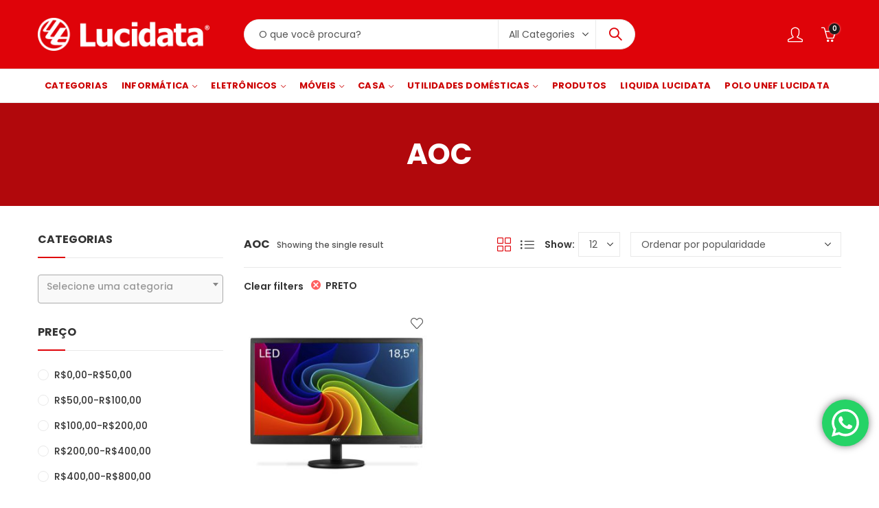

--- FILE ---
content_type: text/html; charset=UTF-8
request_url: https://lucidata.com.br/blog/brand/aoc/?filter_cores=preto
body_size: 39340
content:
<!DOCTYPE html>
<html lang="pt-BR" class="no-js">
<head>
		<meta charset="UTF-8" />
	<meta name="viewport" content="width=device-width, initial-scale=1.0, maximum-scale=1.0, user-scalable=no" />
	<link rel="profile" href="https://gmpg.org/xfn/11" />	
						<script>document.documentElement.className = document.documentElement.className + ' yes-js js_active js'</script>
				<script>(function(html){html.className = html.className.replace(/\bno-js\b/,'js')})(document.documentElement);</script><meta name='robots' content='index, follow, max-image-preview:large, max-snippet:-1, max-video-preview:-1' />
	<style>img:is([sizes="auto" i], [sizes^="auto," i]) { contain-intrinsic-size: 3000px 1500px }</style>
	
	<!-- This site is optimized with the Yoast SEO plugin v18.1 - https://yoast.com/wordpress/plugins/seo/ -->
	<title>AOC - Lucidata</title>
	<link rel="canonical" href="https://lucidata.com.br/blog/brand/aoc/" />
	<meta property="og:locale" content="pt_BR" />
	<meta property="og:type" content="article" />
	<meta property="og:title" content="AOC - Lucidata" />
	<meta property="og:url" content="https://lucidata.com.br/blog/brand/aoc/" />
	<meta property="og:site_name" content="Lucidata" />
	<meta property="og:image" content="https://lucidata.com.br/wp-content/uploads/2023/02/Lucidata-Capa-Site.jpg" />
	<meta property="og:image:width" content="1000" />
	<meta property="og:image:height" content="600" />
	<meta property="og:image:type" content="image/jpeg" />
	<meta name="twitter:card" content="summary_large_image" />
	<script type="application/ld+json" class="yoast-schema-graph">{"@context":"https://schema.org","@graph":[{"@type":"WebSite","@id":"https://lucidata.com.br/#website","url":"https://lucidata.com.br/","name":"Lucidata","description":"","potentialAction":[{"@type":"SearchAction","target":{"@type":"EntryPoint","urlTemplate":"https://lucidata.com.br/?s={search_term_string}"},"query-input":"required name=search_term_string"}],"inLanguage":"pt-BR"},{"@type":"CollectionPage","@id":"https://lucidata.com.br/blog/brand/aoc/#webpage","url":"https://lucidata.com.br/blog/brand/aoc/","name":"AOC - Lucidata","isPartOf":{"@id":"https://lucidata.com.br/#website"},"breadcrumb":{"@id":"https://lucidata.com.br/blog/brand/aoc/#breadcrumb"},"inLanguage":"pt-BR","potentialAction":[{"@type":"ReadAction","target":["https://lucidata.com.br/blog/brand/aoc/"]}]},{"@type":"BreadcrumbList","@id":"https://lucidata.com.br/blog/brand/aoc/#breadcrumb","itemListElement":[{"@type":"ListItem","position":1,"name":"Início","item":"https://lucidata.com.br/"},{"@type":"ListItem","position":2,"name":"AOC"}]}]}</script>
	<!-- / Yoast SEO plugin. -->


<link rel='dns-prefetch' href='//www.google.com' />
<link rel='dns-prefetch' href='//fonts.googleapis.com' />
<link rel='dns-prefetch' href='//hcaptcha.com' />
<link rel='dns-prefetch' href='//www.googletagmanager.com' />
<link rel='preconnect' href='https://fonts.gstatic.com' crossorigin />
<link rel="alternate" type="application/rss+xml" title="Feed para Lucidata &raquo;" href="https://lucidata.com.br/feed/" />
<link rel="alternate" type="application/rss+xml" title="Feed de comentários para Lucidata &raquo;" href="https://lucidata.com.br/comments/feed/" />
	
			<meta name="theme-color" content="#DF0309">
		<link rel="alternate" type="application/rss+xml" title="Feed para Lucidata &raquo; AOC Marcas" href="https://lucidata.com.br/blog/brand/aoc/feed/" />
<link rel='stylesheet' id='wp-block-library-css' href='https://lucidata.com.br/wp-includes/css/dist/block-library/style.min.css?ver=6.7.1' type='text/css' media='all' />
<style id='wp-block-library-theme-inline-css' type='text/css'>
.wp-block-audio :where(figcaption){color:#555;font-size:13px;text-align:center}.is-dark-theme .wp-block-audio :where(figcaption){color:#ffffffa6}.wp-block-audio{margin:0 0 1em}.wp-block-code{border:1px solid #ccc;border-radius:4px;font-family:Menlo,Consolas,monaco,monospace;padding:.8em 1em}.wp-block-embed :where(figcaption){color:#555;font-size:13px;text-align:center}.is-dark-theme .wp-block-embed :where(figcaption){color:#ffffffa6}.wp-block-embed{margin:0 0 1em}.blocks-gallery-caption{color:#555;font-size:13px;text-align:center}.is-dark-theme .blocks-gallery-caption{color:#ffffffa6}:root :where(.wp-block-image figcaption){color:#555;font-size:13px;text-align:center}.is-dark-theme :root :where(.wp-block-image figcaption){color:#ffffffa6}.wp-block-image{margin:0 0 1em}.wp-block-pullquote{border-bottom:4px solid;border-top:4px solid;color:currentColor;margin-bottom:1.75em}.wp-block-pullquote cite,.wp-block-pullquote footer,.wp-block-pullquote__citation{color:currentColor;font-size:.8125em;font-style:normal;text-transform:uppercase}.wp-block-quote{border-left:.25em solid;margin:0 0 1.75em;padding-left:1em}.wp-block-quote cite,.wp-block-quote footer{color:currentColor;font-size:.8125em;font-style:normal;position:relative}.wp-block-quote:where(.has-text-align-right){border-left:none;border-right:.25em solid;padding-left:0;padding-right:1em}.wp-block-quote:where(.has-text-align-center){border:none;padding-left:0}.wp-block-quote.is-large,.wp-block-quote.is-style-large,.wp-block-quote:where(.is-style-plain){border:none}.wp-block-search .wp-block-search__label{font-weight:700}.wp-block-search__button{border:1px solid #ccc;padding:.375em .625em}:where(.wp-block-group.has-background){padding:1.25em 2.375em}.wp-block-separator.has-css-opacity{opacity:.4}.wp-block-separator{border:none;border-bottom:2px solid;margin-left:auto;margin-right:auto}.wp-block-separator.has-alpha-channel-opacity{opacity:1}.wp-block-separator:not(.is-style-wide):not(.is-style-dots){width:100px}.wp-block-separator.has-background:not(.is-style-dots){border-bottom:none;height:1px}.wp-block-separator.has-background:not(.is-style-wide):not(.is-style-dots){height:2px}.wp-block-table{margin:0 0 1em}.wp-block-table td,.wp-block-table th{word-break:normal}.wp-block-table :where(figcaption){color:#555;font-size:13px;text-align:center}.is-dark-theme .wp-block-table :where(figcaption){color:#ffffffa6}.wp-block-video :where(figcaption){color:#555;font-size:13px;text-align:center}.is-dark-theme .wp-block-video :where(figcaption){color:#ffffffa6}.wp-block-video{margin:0 0 1em}:root :where(.wp-block-template-part.has-background){margin-bottom:0;margin-top:0;padding:1.25em 2.375em}
</style>
<link rel='stylesheet' id='wc-block-vendors-style-css' href='https://lucidata.com.br/wp-content/plugins/woocommerce/packages/woocommerce-blocks/build/vendors-style.css?ver=5.1.0' type='text/css' media='all' />
<link rel='stylesheet' id='wc-block-style-css' href='https://lucidata.com.br/wp-content/plugins/woocommerce/packages/woocommerce-blocks/build/style.css?ver=5.1.0' type='text/css' media='all' />
<style id='classic-theme-styles-inline-css' type='text/css'>
/*! This file is auto-generated */
.wp-block-button__link{color:#fff;background-color:#32373c;border-radius:9999px;box-shadow:none;text-decoration:none;padding:calc(.667em + 2px) calc(1.333em + 2px);font-size:1.125em}.wp-block-file__button{background:#32373c;color:#fff;text-decoration:none}
</style>
<style id='global-styles-inline-css' type='text/css'>
:root{--wp--preset--aspect-ratio--square: 1;--wp--preset--aspect-ratio--4-3: 4/3;--wp--preset--aspect-ratio--3-4: 3/4;--wp--preset--aspect-ratio--3-2: 3/2;--wp--preset--aspect-ratio--2-3: 2/3;--wp--preset--aspect-ratio--16-9: 16/9;--wp--preset--aspect-ratio--9-16: 9/16;--wp--preset--color--black: #000000;--wp--preset--color--cyan-bluish-gray: #abb8c3;--wp--preset--color--white: #ffffff;--wp--preset--color--pale-pink: #f78da7;--wp--preset--color--vivid-red: #cf2e2e;--wp--preset--color--luminous-vivid-orange: #ff6900;--wp--preset--color--luminous-vivid-amber: #fcb900;--wp--preset--color--light-green-cyan: #7bdcb5;--wp--preset--color--vivid-green-cyan: #00d084;--wp--preset--color--pale-cyan-blue: #8ed1fc;--wp--preset--color--vivid-cyan-blue: #0693e3;--wp--preset--color--vivid-purple: #9b51e0;--wp--preset--gradient--vivid-cyan-blue-to-vivid-purple: linear-gradient(135deg,rgba(6,147,227,1) 0%,rgb(155,81,224) 100%);--wp--preset--gradient--light-green-cyan-to-vivid-green-cyan: linear-gradient(135deg,rgb(122,220,180) 0%,rgb(0,208,130) 100%);--wp--preset--gradient--luminous-vivid-amber-to-luminous-vivid-orange: linear-gradient(135deg,rgba(252,185,0,1) 0%,rgba(255,105,0,1) 100%);--wp--preset--gradient--luminous-vivid-orange-to-vivid-red: linear-gradient(135deg,rgba(255,105,0,1) 0%,rgb(207,46,46) 100%);--wp--preset--gradient--very-light-gray-to-cyan-bluish-gray: linear-gradient(135deg,rgb(238,238,238) 0%,rgb(169,184,195) 100%);--wp--preset--gradient--cool-to-warm-spectrum: linear-gradient(135deg,rgb(74,234,220) 0%,rgb(151,120,209) 20%,rgb(207,42,186) 40%,rgb(238,44,130) 60%,rgb(251,105,98) 80%,rgb(254,248,76) 100%);--wp--preset--gradient--blush-light-purple: linear-gradient(135deg,rgb(255,206,236) 0%,rgb(152,150,240) 100%);--wp--preset--gradient--blush-bordeaux: linear-gradient(135deg,rgb(254,205,165) 0%,rgb(254,45,45) 50%,rgb(107,0,62) 100%);--wp--preset--gradient--luminous-dusk: linear-gradient(135deg,rgb(255,203,112) 0%,rgb(199,81,192) 50%,rgb(65,88,208) 100%);--wp--preset--gradient--pale-ocean: linear-gradient(135deg,rgb(255,245,203) 0%,rgb(182,227,212) 50%,rgb(51,167,181) 100%);--wp--preset--gradient--electric-grass: linear-gradient(135deg,rgb(202,248,128) 0%,rgb(113,206,126) 100%);--wp--preset--gradient--midnight: linear-gradient(135deg,rgb(2,3,129) 0%,rgb(40,116,252) 100%);--wp--preset--font-size--small: 13px;--wp--preset--font-size--medium: 20px;--wp--preset--font-size--large: 36px;--wp--preset--font-size--x-large: 42px;--wp--preset--spacing--20: 0.44rem;--wp--preset--spacing--30: 0.67rem;--wp--preset--spacing--40: 1rem;--wp--preset--spacing--50: 1.5rem;--wp--preset--spacing--60: 2.25rem;--wp--preset--spacing--70: 3.38rem;--wp--preset--spacing--80: 5.06rem;--wp--preset--shadow--natural: 6px 6px 9px rgba(0, 0, 0, 0.2);--wp--preset--shadow--deep: 12px 12px 50px rgba(0, 0, 0, 0.4);--wp--preset--shadow--sharp: 6px 6px 0px rgba(0, 0, 0, 0.2);--wp--preset--shadow--outlined: 6px 6px 0px -3px rgba(255, 255, 255, 1), 6px 6px rgba(0, 0, 0, 1);--wp--preset--shadow--crisp: 6px 6px 0px rgba(0, 0, 0, 1);}:where(.is-layout-flex){gap: 0.5em;}:where(.is-layout-grid){gap: 0.5em;}body .is-layout-flex{display: flex;}.is-layout-flex{flex-wrap: wrap;align-items: center;}.is-layout-flex > :is(*, div){margin: 0;}body .is-layout-grid{display: grid;}.is-layout-grid > :is(*, div){margin: 0;}:where(.wp-block-columns.is-layout-flex){gap: 2em;}:where(.wp-block-columns.is-layout-grid){gap: 2em;}:where(.wp-block-post-template.is-layout-flex){gap: 1.25em;}:where(.wp-block-post-template.is-layout-grid){gap: 1.25em;}.has-black-color{color: var(--wp--preset--color--black) !important;}.has-cyan-bluish-gray-color{color: var(--wp--preset--color--cyan-bluish-gray) !important;}.has-white-color{color: var(--wp--preset--color--white) !important;}.has-pale-pink-color{color: var(--wp--preset--color--pale-pink) !important;}.has-vivid-red-color{color: var(--wp--preset--color--vivid-red) !important;}.has-luminous-vivid-orange-color{color: var(--wp--preset--color--luminous-vivid-orange) !important;}.has-luminous-vivid-amber-color{color: var(--wp--preset--color--luminous-vivid-amber) !important;}.has-light-green-cyan-color{color: var(--wp--preset--color--light-green-cyan) !important;}.has-vivid-green-cyan-color{color: var(--wp--preset--color--vivid-green-cyan) !important;}.has-pale-cyan-blue-color{color: var(--wp--preset--color--pale-cyan-blue) !important;}.has-vivid-cyan-blue-color{color: var(--wp--preset--color--vivid-cyan-blue) !important;}.has-vivid-purple-color{color: var(--wp--preset--color--vivid-purple) !important;}.has-black-background-color{background-color: var(--wp--preset--color--black) !important;}.has-cyan-bluish-gray-background-color{background-color: var(--wp--preset--color--cyan-bluish-gray) !important;}.has-white-background-color{background-color: var(--wp--preset--color--white) !important;}.has-pale-pink-background-color{background-color: var(--wp--preset--color--pale-pink) !important;}.has-vivid-red-background-color{background-color: var(--wp--preset--color--vivid-red) !important;}.has-luminous-vivid-orange-background-color{background-color: var(--wp--preset--color--luminous-vivid-orange) !important;}.has-luminous-vivid-amber-background-color{background-color: var(--wp--preset--color--luminous-vivid-amber) !important;}.has-light-green-cyan-background-color{background-color: var(--wp--preset--color--light-green-cyan) !important;}.has-vivid-green-cyan-background-color{background-color: var(--wp--preset--color--vivid-green-cyan) !important;}.has-pale-cyan-blue-background-color{background-color: var(--wp--preset--color--pale-cyan-blue) !important;}.has-vivid-cyan-blue-background-color{background-color: var(--wp--preset--color--vivid-cyan-blue) !important;}.has-vivid-purple-background-color{background-color: var(--wp--preset--color--vivid-purple) !important;}.has-black-border-color{border-color: var(--wp--preset--color--black) !important;}.has-cyan-bluish-gray-border-color{border-color: var(--wp--preset--color--cyan-bluish-gray) !important;}.has-white-border-color{border-color: var(--wp--preset--color--white) !important;}.has-pale-pink-border-color{border-color: var(--wp--preset--color--pale-pink) !important;}.has-vivid-red-border-color{border-color: var(--wp--preset--color--vivid-red) !important;}.has-luminous-vivid-orange-border-color{border-color: var(--wp--preset--color--luminous-vivid-orange) !important;}.has-luminous-vivid-amber-border-color{border-color: var(--wp--preset--color--luminous-vivid-amber) !important;}.has-light-green-cyan-border-color{border-color: var(--wp--preset--color--light-green-cyan) !important;}.has-vivid-green-cyan-border-color{border-color: var(--wp--preset--color--vivid-green-cyan) !important;}.has-pale-cyan-blue-border-color{border-color: var(--wp--preset--color--pale-cyan-blue) !important;}.has-vivid-cyan-blue-border-color{border-color: var(--wp--preset--color--vivid-cyan-blue) !important;}.has-vivid-purple-border-color{border-color: var(--wp--preset--color--vivid-purple) !important;}.has-vivid-cyan-blue-to-vivid-purple-gradient-background{background: var(--wp--preset--gradient--vivid-cyan-blue-to-vivid-purple) !important;}.has-light-green-cyan-to-vivid-green-cyan-gradient-background{background: var(--wp--preset--gradient--light-green-cyan-to-vivid-green-cyan) !important;}.has-luminous-vivid-amber-to-luminous-vivid-orange-gradient-background{background: var(--wp--preset--gradient--luminous-vivid-amber-to-luminous-vivid-orange) !important;}.has-luminous-vivid-orange-to-vivid-red-gradient-background{background: var(--wp--preset--gradient--luminous-vivid-orange-to-vivid-red) !important;}.has-very-light-gray-to-cyan-bluish-gray-gradient-background{background: var(--wp--preset--gradient--very-light-gray-to-cyan-bluish-gray) !important;}.has-cool-to-warm-spectrum-gradient-background{background: var(--wp--preset--gradient--cool-to-warm-spectrum) !important;}.has-blush-light-purple-gradient-background{background: var(--wp--preset--gradient--blush-light-purple) !important;}.has-blush-bordeaux-gradient-background{background: var(--wp--preset--gradient--blush-bordeaux) !important;}.has-luminous-dusk-gradient-background{background: var(--wp--preset--gradient--luminous-dusk) !important;}.has-pale-ocean-gradient-background{background: var(--wp--preset--gradient--pale-ocean) !important;}.has-electric-grass-gradient-background{background: var(--wp--preset--gradient--electric-grass) !important;}.has-midnight-gradient-background{background: var(--wp--preset--gradient--midnight) !important;}.has-small-font-size{font-size: var(--wp--preset--font-size--small) !important;}.has-medium-font-size{font-size: var(--wp--preset--font-size--medium) !important;}.has-large-font-size{font-size: var(--wp--preset--font-size--large) !important;}.has-x-large-font-size{font-size: var(--wp--preset--font-size--x-large) !important;}
:where(.wp-block-post-template.is-layout-flex){gap: 1.25em;}:where(.wp-block-post-template.is-layout-grid){gap: 1.25em;}
:where(.wp-block-columns.is-layout-flex){gap: 2em;}:where(.wp-block-columns.is-layout-grid){gap: 2em;}
:root :where(.wp-block-pullquote){font-size: 1.5em;line-height: 1.6;}
</style>
<link rel='stylesheet' id='contact-form-7-css' href='https://lucidata.com.br/wp-content/plugins/contact-form-7/includes/css/styles.css?ver=5.4.2' type='text/css' media='all' />
<link rel='stylesheet' id='kapee-ext-front-css' href='https://lucidata.com.br/wp-content/plugins/kapee-extensions/assets/css/kapee-front.css?ver=1.1.6' type='text/css' media='all' />
<style id='woocommerce-inline-inline-css' type='text/css'>
.woocommerce form .form-row .required { visibility: visible; }
</style>
<link rel='stylesheet' id='jquery-colorbox-css' href='https://lucidata.com.br/wp-content/plugins/yith-woocommerce-compare/assets/css/colorbox.css?ver=1.4.21' type='text/css' media='all' />
<link rel="preload" as="style" href="https://fonts.googleapis.com/css?family=Poppins:300,400,500,600,700&#038;display=swap&#038;ver=1764144319" /><link rel="stylesheet" href="https://fonts.googleapis.com/css?family=Poppins:300,400,500,600,700&#038;display=swap&#038;ver=1764144319" media="print" onload="this.media='all'"><noscript><link rel="stylesheet" href="https://fonts.googleapis.com/css?family=Poppins:300,400,500,600,700&#038;display=swap&#038;ver=1764144319" /></noscript><link rel='stylesheet' id='kapee-style-css' href='https://lucidata.com.br/wp-content/themes/kapee/style.css?ver=6.7.1' type='text/css' media='all' />
<link rel='stylesheet' id='js_composer_front-css' href='https://lucidata.com.br/wp-content/plugins/js_composer/assets/css/js_composer.min.css?ver=6.6.0' type='text/css' media='all' />
<link rel='stylesheet' id='kapee-default-fonts-css' href='https://fonts.googleapis.com/css?family=Lato%3A100%2C100i%2C300%2C300i%2C400%2C400i%2C700%2C700i%2C900%2C900i&#038;subset=latin%2Clatin-ext' type='text/css' media='all' />
<link rel='stylesheet' id='bootstrap-css' href='https://lucidata.com.br/wp-content/themes/kapee/assets/css/third/bootstrap.min.css?ver=4.0.0' type='text/css' media='all' />
<link rel='stylesheet' id='kapee-woocommerce-css' href='https://lucidata.com.br/wp-content/themes/kapee/assets/css/third/woocommerce.css?ver=3.4.5' type='text/css' media='all' />
<link rel='stylesheet' id='font-awesome-css' href='https://lucidata.com.br/wp-content/themes/kapee/assets/css/third/font-awesome.min.css?ver=4.7.0' type='text/css' media='all' />
<link rel='stylesheet' id='kapee-fonts-css' href='https://lucidata.com.br/wp-content/themes/kapee/assets/css/third/kapee-font.css?ver=1.0' type='text/css' media='all' />
<link rel='stylesheet' id='simple-line-css' href='https://lucidata.com.br/wp-content/themes/kapee/assets/css/third/simple-line-icons.css?ver=6.7.1' type='text/css' media='all' />
<link rel='stylesheet' id='owl-carousel-css' href='https://lucidata.com.br/wp-content/themes/kapee/assets/css/third/owl.carousel.min.css?ver=2.3.3' type='text/css' media='all' />
<link rel='stylesheet' id='slick-css' href='https://lucidata.com.br/wp-content/themes/kapee/assets/css/third/slick.css?ver=1.8.0' type='text/css' media='all' />
<link rel='stylesheet' id='animate-css' href='https://lucidata.com.br/wp-content/themes/kapee/assets/css/third/animate.min.css?ver=3.7.0' type='text/css' media='all' />
<link rel='stylesheet' id='magnific-popup-css' href='https://lucidata.com.br/wp-content/themes/kapee/assets/css/third/magnific-popup.css?ver=1.1.0' type='text/css' media='all' />
<link rel='stylesheet' id='kapee-basic-css' href='https://lucidata.com.br/wp-content/themes/kapee/assets/css/style.css?ver=6.7.1' type='text/css' media='all' />
<style id='kapee-basic-inline-css' type='text/css'>

				
		/* Input Font */
		text,
		select, 
		textarea,
		number,
		div.nsl-container .nsl-button-default div.nsl-button-label-container{
			font-family: Poppins, sans-serif;
		}
		
		/* Placeholder Font */
		::-webkit-input-placeholder {
		   font-family: Poppins, sans-serif;
		}
		:-moz-placeholder { /* Firefox 18- */
		  font-family: Poppins, sans-serif;
		}
		::-moz-placeholder {  /* Firefox 19+ */
		   font-family: Poppins, sans-serif;
		}
		:-ms-input-placeholder {
		   font-family: Poppins, sans-serif;
		}
		
		/* 
		* page width
		*/
		.wrapper-boxed .site-wrapper, 
		.site-wrapper .container, 
		.wrapper-boxed .header-sticky{
			max-width:1200px;
		}
		.kapee-site-preloader {
			background-color:#2370f4;
			background-image: url();
		}
		
		/**
		 * Site Logos Width
		 */
		.header-logo .logo,
		.header-logo .logo-light{
			max-width:250px;
		}
		.header-logo .sticky-logo{
			max-width:150px;
		}
		.header-logo .mobile-logo{
			max-width:150px;
		}
		@media (max-width:991px){
			.header-logo .logo,
			.header-logo .logo-light,
			.header-logo .mobile-logo{
				max-width:150px;
			}
		}
		
		/* 
		* Body color Scheme 
		*/
		body{
			color: #555555;
		}		
		
		select option,
		.kapee-ajax-search .search-field, 
		.kapee-ajax-search .product_cat,		
		.close-sidebar:before,
		.products .product-cats a,
		.products:not(.product-style-2) .whishlist-button  a:before,
		.products.list-view .whishlist-button  a:before,
		.products .woocommerce-loop-category__title .product-count,
		.woocommerce div.product .kapee-breadcrumb,
		.woocommerce div.product .kapee-breadcrumb a,
		.product_meta > span span,
		.product_meta > span a,
		.multi-step-checkout .panel-heading,
		.kapee-tabs.tabs-classic .nav-tabs .nav-link,
		.kapee-tour.tour-classic .nav-tabs .nav-link,
		.kapee-accordion[class*="accordion-icon-"] .card-title a:after,
		.woocommerce table.wishlist_table tr td.product-remove a:before,
		.slick-slider button.slick-arrow,
		.owl-carousel .owl-nav button[class*="owl-"],
		.owl-nav-arrow .owl-carousel .owl-nav button[class*="owl-"],
		.owl-nav-arrow .owl-carousel .owl-nav button[class*="owl-"]:hover,
		.kapee-mobile-menu ul.mobile-main-menu li.menu-item-has-children > .menu-toggle{
			color: #555555;
		}
		
		/* Link Colors */
		a,
		label,
		thead th,
		.kapee-dropdown ul.sub-dropdown li a,
		div[class*="wpml-ls-legacy-dropdown"] .wpml-ls-sub-menu a,
		div[class*="wcml-dropdown"] .wcml-cs-submenu li a, 
		.woocommerce-currency-switcher-form .dd-options a.dd-option,
		.header-topbar ul li li a, 
		.header-topbar ul li li a:not([href]):not([tabindex]),
		.header-myaccount .myaccount-items li a,
		.search-results-wrapper .autocomplete-suggestions,
		.trending-search-results,
		.kapee-ajax-search .trending-search-results ul li a, 
		.trending-search-results .recent-search-title,
		.trending-search-results .trending-title,
		.entry-date,
		.format-link .entry-content a,
		.woocommerce .widget_price_filter .price_label span,
		.woocommerce-or-login-with,
		.products-header .product-show span,
		.fancy-rating-summery .rating-avg,
		.rating-histogram .rating-star,
		div.product p.price, 
		div.product span.price,
		.product-buttons a:before,
		.whishlist-button a:before,
		.product-buttons a.compare:before,
		.woocommerce div.summary a.compare,
		.woocommerce div.summary .countdown-box .product-countdown > span span,
		.woocommerce div.summary .price-summary span,
		.woocommerce div.summary .product-offers-list .product-offer-item,
		.woocommerce div.summary .product_meta > span,
		.product_meta > span a:hover,
		.quantity input[type="button"],
		.woocommerce div.summary-inner > .product-share .share-label,
		.woocommerce div.summary .items-total-price-button .item-price,
		.woocommerce div.summary .items-total-price-button .items-price,
		.woocommerce div.summary .items-total-price-button .total-price,
		.woocommerce-tabs .woocommerce-Tabs-panel--seller ul li span:not(.details),
		.single-product-page > .kapee-bought-together-products .items-total-price-button .item-price,
		.single-product-page > .kapee-bought-together-products .items-total-price-button .items-price,
		.single-product-page > .kapee-bought-together-products .items-total-price-button .total-price ,
		.single-product-page > .woocommerce-tabs .items-total-price-button .item-price,
		.single-product-page > .woocommerce-tabs .items-total-price-button .items-price,
		.single-product-page > .woocommerce-tabs .items-total-price-button .total-price,
		.woocommerce-cart .cart-totals .cart_totals tr th,
		.wcppec-checkout-buttons__separator,
		.multi-step-checkout  .user-info span:last-child,
		.tabs-layout.tabs-normal .nav-tabs .nav-item.show .nav-link, 
		.tabs-layout.tabs-normal .nav-tabs .nav-link.active,
		.kapee-tabs.tabs-classic .nav-tabs .nav-link.active,
		.kapee-tour.tour-classic .nav-tabs .nav-link.active,
		.kapee-accordion.accordion-outline .card-header a,
		.kapee-accordion.accordion-outline .card-header a:after,
		.kapee-accordion.accordion-pills .card-header a,
		.wishlist_table .product-price,
		.mfp-close-btn-in .mfp-close,
		.woocommerce ul.cart_list li span.amount, 
		.woocommerce ul.product_list_widget li span.amount,
		.gallery-caption,
		.kapee-mobile-menu ul.mobile-main-menu li > a{
			color: #333333;
		}
		
		/* Link Hove Colors */
		a:hover,
		.header-topbar .header-col ul li li:hover a,
		.header-myaccount .myaccount-items li:hover a,
		.header-myaccount .myaccount-items li i,
		.kapee-ajax-search  .trending-search-results ul li:hover a,
		.kapee-mobile-menu ul.mobile-main-menu li > a:hover, 
		.kapee-mobile-menu ul.mobile-main-menu li.active > a, 
		.mobile-topbar-wrapper span a:hover,
		.products .product-cats a:hover,
		.woocommerce div.summary a.compare:hover,		
		.product_meta > span a:hover,
		.format-link .entry-content a:hover{
			color: #0473aa;
		}
		
		/* Primary Colors */		
		.ajax-search-style-3 .search-submit, 
		.ajax-search-style-4 .search-submit,
		.customer-support::before,
		.kapee-pagination .next, 
		.kapee-pagination .prev,
		.woocommerce-pagination .next,
		.woocommerce-pagination .prev,
		.fancy-square-date .entry-date .date-day,
		.entry-category a,
		.entry-post .post-highlight,
		.read-more-btn, 
		.read-more-btn .more-link,
		.read-more-button-fill .read-more-btn .more-link,
		.post-navigation a:hover .nav-title,
		.nav-archive:hover a,
		.format-link .entry-link:before,
		.format-quote .entry-quote:before,
		.format-quote .entry-quote:after,
		blockquote cite,
		blockquote cite a,
		.comment-reply-link,
		.widget .maxlist-more a,
		.widget_calendar tbody td a,
		.widget_calendar tfoot td a,
		.portfolio-post-loop .categories, 
		.portfolio-post-loop .categories a,
		.woocommerce  form .woocommerce-rememberme-lost_password label,
		.woocommerce  form .woocommerce-rememberme-lost_password a,
		.woocommerce-new-signup .button,
		.products-header .products-view a.active,
		.products .product-wrapper:hover .product-title a,
		.products:not(.product-style-2) .whishlist-button .yith-wcwl-wishlistaddedbrowse a:before,
		.products:not(.product-style-2) .whishlist-button .yith-wcwl-wishlistexistsbrowse a:before,
		.products.list-view .whishlist-button .yith-wcwl-wishlistaddedbrowse a:before,
		.products.list-view .whishlist-button .yith-wcwl-wishlistexistsbrowse a:before,
		.woocommerce div.product .kapee-breadcrumb a:hover,
		.woocommerce div.summary .countdown-box .product-countdown > span,
		.woocommerce div.product div.summary .sold-by a,
		.woocommerce-tabs .woocommerce-Tabs-panel--seller ul li.seller-name span.details a,
		.products .product-category.category-style-1:hover .woocommerce-loop-category__title,
		.woocommerce div.summary .product-term-text,
		.tab-content-wrap .accordion-title.open,
		.tab-content-wrap .accordion-title.open:after,
		table.shop_table td .amount,
		.woocommerce-cart .cart-totals .shipping-calculator-button,
		.woocommerce-MyAccount-navigation li a::before,
		.woocommerce-account .addresses .title .edit,
		.woocommerce-Pagination a.button,
		.woocommerce table.my_account_orders .woocommerce-orders-table__cell-order-number a,
		.woocommerce-checkout .woocommerce-info .showcoupon,
		.multi-step-checkout .panel.completed .panel-title:after,
		.multi-step-checkout .panel-title .step-numner,
		.multi-step-checkout .logged-in-user-info .user-logout,
		.multi-step-checkout .panel-heading .edit-action,
		.kapee-testimonials.image-middle-center .testimonial-description:before,
		.kapee-testimonials.image-middle-center .testimonial-description:after,
		.products-and-categories-box .section-title h3,
		.categories-sub-categories-box .sub-categories-content .show-all-cate a,
		.categories-sub-categories-vertical .show-all-cate a,
		.kapee-hot-deal-products.after-product-price .products .product-countdown > span,
		.kapee-hot-deal-products.after-product-price .products .product-countdown > span > span,
		.kapee-tabs.tabs-outline .nav-tabs .nav-link.active,
		.kapee-tour.tour-outline .nav-tabs .nav-link.active,
		.kapee-accordion.accordion-outline .card-header a:not(.collapsed),
		.kapee-accordion.accordion-outline .card-header a:not(.collapsed):after,
		.kapee-button .btn-style-outline.btn-color-primary,
		.kapee-button .btn-style-link.btn-color-primary,
		.mobile-nav-tabs li.active{
			color: #DF0309;
		}

		/* Primary Inverse Colors */
		input[type="checkbox"]::before,
		.minicart-header .minicart-title,
		.minicart-header .close-sidebar:before,
		.header-cart-count, 
		.header-wishlist-count,		
		.header-compare-count,		
		.page-numbers.current,
		.page-links > span.current .page-number,
		.entry-date .date-year,
		.fancy-box2-date .entry-date,
		.post-share .meta-share-links .kapee-social a,
		.read-more-button .read-more-btn .more-link,
		.read-more-button-fill .read-more-btn .more-link:hover,
		.format-link .entry-link a,
		.format-quote .entry-quote,
		.format-quote .entry-quote .quote-author a,
		.widget .tagcloud a:hover,
		.widget .tagcloud a:focus,
		.widget.widget_tag_cloud a:hover,
		.widget.widget_tag_cloud a:focus,		
		.widget_calendar .wp-calendar-table caption,
		.wp_widget_tag_cloud a:hover,
		.wp_widget_tag_cloud a:focus,		
		.kapee-back-to-top,
		.kapee-posts-lists .post-categories a,
		.kapee-recent-posts .post-categories a,
		.widget.widget_layered_nav li.chosen a:after,
		.widget.widget_rating_filter li.chosen a:after,
		.filter-categories a.active,
		.portfolio-post-loop .action-icon a:before,
		.portfolio-style-3 .portfolio-post-loop .entry-content-wrapper .categories, 
		.portfolio-style-3 .portfolio-post-loop .entry-content-wrapper a, 
		.portfolio-style-4 .portfolio-post-loop .entry-content-wrapper .categories, 
		.portfolio-style-4 .portfolio-post-loop .entry-content-wrapper a, 
		.portfolio-style-5 .portfolio-post-loop .entry-content-wrapper .categories, 
		.portfolio-style-5 .portfolio-post-loop .entry-content-wrapper a, 
		.portfolio-style-6 .portfolio-post-loop .entry-content-wrapper .categories, 
		.portfolio-style-6 .portfolio-post-loop .entry-content-wrapper a, 
		.portfolio-style-7 .portfolio-post-loop .entry-content-wrapper .categories, 
		.portfolio-style-7 .portfolio-post-loop .entry-content-wrapper a,
		.customer-login-left,
		.customer-signup-left,
		.customer-login-left h2,
		.customer-signup-left h2,		
		.products.product-style-1.grid-view .product-buttons .whishlist-button  a,
		.products.product-style-1.grid-view .product-buttons .compare-button a, 
		.products.product-style-1.grid-view .product-buttons .quickview-button a,
		.products:not(.product-style-2).grid-view .product-buttons .cart-button a,
		.products.list-view .product-buttons .cart-button a,
		.products .product .product-countdown > span,
		.products .product .product-countdown > span > span,
		.kapee-hot-deal-products .kapee-deal-date,
		.products.product-style-1.grid-view .product-buttons  a:before,
		.products:not(.product-style-1):not(.product-style-2) .cart-button a:before,		
		.woocommerce div.product div.images .woocommerce-product-gallery__trigger:hover,
		.woocommerce-account .user-info .display-name,
		.multi-step-checkout .panel.active .panel-heading,
		.multi-step-checkout .checkout-next-step a,
		.kapee-team.image-top-with-box .color-scheme-inherit .member-info,
		.kapee-team.image-top-with-box-2 .color-scheme-inherit .member-info,
		.kapee-team.image-top-with-box .color-scheme-inherit .member-info h3,
		.kapee-team.image-top-with-box-2 .color-scheme-inherit .member-info h3,
		.kapee-team .color-scheme-inherit .member-social a,
		.kapee-team.image-middle-swap-box .color-scheme-inherit .flip-front,
		.kapee-team.image-middle-swap-box .color-scheme-inherit .flip-front h3,
		.kapee-team.image-middle-swap-box .color-scheme-inherit .member-info,
		.kapee-team.image-middle-swap-box .color-scheme-inherit .member-info h3,
		.kapee-team.image-bottom-overlay .color-scheme-inherit .member-info
		.kapee-team.image-bottom-overlay .color-scheme-inherit .member-info h3,
		.kapee-tabs.tabs-pills .nav-tabs .nav-link.active,
		.kapee-tour.tour-pills .nav-tabs .nav-link.active,
		.kapee-accordion.accordion-pills .card-header a:not(.collapsed),
		.kapee-accordion.accordion-pills .card-header a:not(.collapsed):after,
		.kapee-social.icons-theme-colour a:hover,
		.owl-carousel .owl-nav button[class*="owl-"]:hover,
		.slick-slider .slick-arrow:hover,		
		.kapee-button .btn-style-outline.btn-color-primary:hover,
		.mobile-menu-header a,
		.mobile-menu-header a:before,
		#yith-wcwl-popup-message,
		.mobile-menu-header a:hover{
			color: #FFFFFF;
		}
		.woocommerce-new-signup .button,
		.kapee-video-player .video-play-btn,
		.mobile-nav-tabs li.active{
			background-color: #FFFFFF;
		}
		
		/* Primary Background Colors */
		input[type="radio"]::before,
		input[type="checkbox"]::before,
		.header-cart-count, 
		.header-wishlist-count,
		.header-compare-count,
		.minicart-header,
		.page-numbers.current,
		.page-links > span.current .page-number,
		.entry-date .date-year,
		.fancy-box2-date .entry-date,
		.entry-meta .meta-share-links,
		.read-more-button .read-more-btn .more-link,
		.read-more-button-fill .read-more-btn .more-link:hover,
		.format-link .entry-link,
		.format-quote .entry-quote,
		.related.posts > h3:after,
		.related.portfolios > h3:after,
		.comment-respond > h3:after, 
		.comments-area > h3:after, 
		.portfolio-entry-summary h3:after,
		.widget-title-bordered-short .widget-title::before,
		.widget-title-bordered-full .widget-title::before,
		.widget .tagcloud a:hover,
		.widget .tagcloud a:focus,
		.widget.widget_tag_cloud a:hover,
		.widget.widget_tag_cloud a:focus,
		.wp_widget_tag_cloud a:hover,
		.wp_widget_tag_cloud a:focus,
		.widget_calendar .wp-calendar-table caption,
		.kapee-back-to-top,
		.kapee-posts-lists .post-categories a,
		.kapee-recent-posts .post-categories a,
		.woocommerce .widget_price_filter .ui-slider .ui-slider-range,
		.woocommerce .widget_price_filter .ui-slider .ui-slider-handle,
		.widget.widget_layered_nav li.chosen a:before,
		.widget.widget_rating_filter li.chosen a:before,
		.filter-categories a.active,		
		.customer-login-left,
		.customer-signup-left,
		.products.product-style-1.grid-view .product-buttons .whishlist-button  a,
		.products.product-style-1.grid-view .product-buttons .compare-button a, 
		.products.product-style-1.grid-view .product-buttons .quickview-button a,
		.products:not(.product-style-2).grid-view .product-buttons .cart-button a,
		.products.list-view .product-buttons .cart-button a,
		.products .product .product-countdown > span,
		.woocommerce div.product div.images .woocommerce-product-gallery__trigger:hover,
		.tabs-layout .tabs li:after,
		section.related > h2::after,
		section.upsells > h2::after,
		div.cross-sells > h2::after,
		section.recently-viewed > h2::after,
		.woocommerce-account .kapee-user-profile,
		.multi-step-checkout .panel.active .panel-heading,
		.kapee-countdown.countdown-box .product-countdown > span,
		.kapee-hot-deal-products .kapee-deal-date,
		.kapee-hot-deal-products .progress-bar,
		.tabs-layout.tabs-line .nav-tabs .nav-link::after,
		.kapee-team.image-top-with-box-2 .member-info,
		.kapee-team.image-middle-swap-box .member-info,
		.kapee-team.image-top-with-box .member-info,
		.kapee-team.image-middle-swap-box .flip-front,
		.kapee-team.image-bottom-overlay .member-info,
		.kapee-team.image-bottom-overlay .member-info::before, 
		.kapee-team.image-bottom-overlay .member-info::after,
		.kapee-video-player .video-wrapper:hover .video-play-btn,
		.kapee-tabs.tabs-line .nav-tabs .nav-link::after,
		.kapee-tabs.tabs-pills .nav-tabs .nav-link.active,
		.kapee-tour.tour-line .nav-tabs .nav-link::after,
		.kapee-tour.tour-pills .nav-tabs .nav-link.active,
		.kapee-accordion.accordion-pills .card-header a:not(.collapsed),
		.kapee-social.icons-theme-colour a:hover,
		.owl-carousel .owl-nav button[class*="owl-"]:hover,
		.owl-carousel .owl-dots .owl-dot.active span,
		.slick-slider .slick-arrow:hover,
		.kapee-button .btn-style-flat.btn-color-primary,
		.kapee-button .btn-style-outline.btn-color-primary:hover,
		#yith-wcwl-popup-message,
		.mobile-menu-header,
		.slick-slider .slick-dots li.slick-active button{
			background-color: #DF0309;
		}
						
		/* Site Wrapper Background Colors */
		.kapee-dropdown ul.sub-dropdown,
		div[class*="wpml-ls-legacy-dropdown"] .wpml-ls-sub-menu,
		div[class*="wcml-dropdown"] .wcml-cs-submenu,
		.woocommerce-currency-switcher-form .dd-options,
		.header-mini-search .kapee-mini-ajax-search,
		.entry-content-wrapper,
		.myaccount-items,
		.search-results-wrapper .autocomplete-suggestions, 
		.trending-search-results,
		.kapee-search-popup,
		.kapee-login-signup .social-log span,
		.entry-content-wrapper,
		.entry-date,
		.entry-post .post-highlight span:before,
		.woocommerce .widget_price_filter .ui-slider .ui-slider-handle::after,
		.widget.widget_layered_nav li a:before,
		.widget.widget_rating_filter li a:before,
		.widget.kapee_widget_product_sorting li.chosen a:after,
		.widget.kapee_widget_price_filter_list li.chosen a:after,
		.widget.kapee_widget_product_sorting li.chosen a:after,
		.widget.kapee_widget_price_filter_list li.chosen a:after,
		.kapee-login-signup, 
		.kapee-signin-up-popup,
		.kapee-minicart-slide,
		.fancy-rating-summery,
		.product-style-2.grid-view .product-buttons a,
		.products.product-style-4.grid-view div.product:hover .product-info,
		.products.product-style-4.grid-view div.product:hover .product-variations,
		.products.product-style-5.grid-view  .product-buttons-variations,
		.products:not(.product-style-5):not(.list-view)  .product-variations,
		.kapee-quick-view,
		.woocommerce div.product div.images .woocommerce-product-gallery__trigger,
		.woocommerce-product-gallery .product-video-btn a,
		.product-navigation-share .kapee-social,
		.product-navigation .product-info-wrap,
		.woocommerce div.summary .countdown-box .product-countdown > span,
		.woocommerce div.summary .price-summary,
		.woocommerce div.summary .product-term-detail,
		.kapee-product-sizechart,
		.kapee-bought-together-products .kapee-out-of-stock,
		.multi-step-checkout .panel-title.active .step-numner,
		.tabs-layout.tabs-normal .nav-tabs .nav-item.show .nav-link, 
		.tabs-layout.tabs-normal .nav-tabs .nav-link.active,
		.kapee-tabs.tabs-classic .nav-tabs .nav-link.active,
		.kapee-tabs.tabs-classic .nav-tabs + .tab-content,
		.kapee-tour.tour-classic .nav-tabs .nav-link.active,
		.kapee-tour.tour-classic .nav-tabs + .tab-content .tab-pane,
		.slick-slider button.slick-arrow,
		.owl-carousel .owl-nav button[class*="owl-"],
		.kapee-canvas-sidebar,
		.kapee-mobile-menu,
		.kapee-mobile-navbar{
			background-color:#ffffff;
		}
		
		select option{
			background-color:#ffffff;
		}
		
		.header-topbar ul li li:hover a,
		.search-results-wrapper .autocomplete-selected,
		.trending-search-results ul li:hover a,
		.header-myaccount .myaccount-items li:hover a,
		.kapee-navigation ul.sub-menu > li:hover > a,
		.kapee-minicart-slide .mini_cart_item:hover,
		.woocommerce-MyAccount-navigation li.is-active a,
		.woocommerce-MyAccount-navigation li:hover a{
			background-color:#F8F8F8;
		}
		
		.woocommerce .widget_price_filter .price_slider_wrapper .ui-widget-content,
		.owl-carousel .owl-dots .owl-dot span{
			background-color:#e9e9e9;
		}
		
		/* Hex RBG Color*/
		.portfolio-post-loop .post-thumbnail:after{
			background-color: rgba(223,3,9,0.4);
		}
		.portfolio-style-4 .portfolio-post-loop .post-thumbnail:after, 
		.portfolio-style-5 .portfolio-post-loop .post-thumbnail:after, 
		.portfolio-style-6 .portfolio-post-loop .post-thumbnail:after, 
		.portfolio-style-7 .portfolio-post-loop .post-thumbnail:after{
			background-color: rgba(223,3,9,0.7);
		}
		.portfolio-post-loop .action-icon a:hover:before,		
		.portfolio-style-3 .portfolio-post-loop .entry-content-wrapper,
		.portfolio-style-3 .portfolio-post-loop .action-icon a:hover:before{
			background-color: rgba(223,3,9,1);
		}
		
		/* Site Border */
		fieldset,
		input[type="text"],
		input[type="email"],
		input[type="url"],
		input[type="password"],
		input[type="search"],
		input[type="number"],
		input[type="tel"],
		input[type="range"],
		input[type="date"],
		input[type="month"],
		input[type="week"],
		input[type="time"],
		input[type="datetime"],
		input[type="datetime-local"],
		input[type="color"],
		textarea,
		select,
		input[type="checkbox"], 
		input[type="radio"],
		.exclamation-mark:before,
		.question-mark:before,
		.select2-container--default .select2-selection--multiple, 
		.select2-container--default .select2-selection--single,
		tr,
		.kapee-search-popup .kapee-ajax-search .searchform,
		.tag-social-share .single-tags a,
		.widget .tagcloud a,
		.widget.widget_tag_cloud a,
		.wp_widget_tag_cloud a,
		.widget_calendar table, 
		.widget_calendar td,
		.widget_calendar .wp-calendar-nav,
		.widget div[class*="wpml-ls-legacy-dropdown"] a.wpml-ls-item-toggle,
		.widget div[class*="wcml-dropdown"] .wcml-cs-item-toggle, 
		.widget .woocommerce-currency-switcher-form .dd-select .dd-selected,
		.widget.widget_layered_nav li a:before,
		.widget.widget_rating_filter li a:before,
		.products:not(.product-style-1):not(.product-style-2) .product-buttons .compare-button a,
		.products:not(.product-style-1):not(.product-style-2) .product-buttons .quickview-button a,
		.products.list-view .product-buttons .compare-button a,
		.products.list-view .product-buttons .quickview-button a,
		.woocommerce-product-gallery .product-gallery-image,
		.product-gallery-thumbnails .slick-slide img,
		.product-gallery-thumbnails:not(.kapee-slick-slider) img,
		.kapee-swatches .swatch-color span,
		.woocommerce div.summary .kapee-bought-together-products,
		.single-product-page > .kapee-bought-together-products,
		.accordion-layout .tab-content-wrap,
		.toggle-layout .tab-content-wrap,
		.woocommerce-MyAccount-navigation ul,
		.products-and-categories-box .section-inner.row,
		.kapee-product-categories-thumbnails.categories-circle .category-image,
		.kapee-product-brands.brand-circle .brand-image,
		.kapee-tabs.tabs-classic .nav-tabs + .tab-content,
		.kapee-tour.tour-classic .nav-tabs .nav-link,
		.kapee-tour.tour-classic .nav-tabs + .tab-content .tab-pane,
		.kapee-accordion.accordion-classic .card,
		#wcfm_products_manage_form_wc_product_kapee_offer_expander .kapee_offer_option,
		#wcfm_products_manage_form_wc_product_kapee_offer_expander .kapee_service_option{
			border-top-width:1px;
			border-bottom-width:1px;
			border-left-width:1px;
			border-right-width:1px;
			border-style:solid;
			border-color:#e9e9e9;
		}
		.kapee-pagination,
		.woocommerce-pagination,
		.post-navigation,
		.comment-list .children,
		.comment-navigation .nex-prev-nav,
		.woocommerce div.summary .price-summary .total-discount,
		.woocommerce div.summary .price-summary .overall-discount,
		.woocommerce div.summary .kapee-bought-together-products .items-total-price-button,
		.single-product-page > .kapee-bought-together-products .items-total-price-button .items-total-price > div:last-child,
		.single-product-page > .woocommerce-tabs .items-total-price-button .items-total-price > div:last-child,
		.woocommerce table.shop_table td,
		.woocommerce-checkout .woocommerce-form-coupon-toggle .woocommerce-info,
		.kapee-accordion.accordion-line .card,
		.kapee-mobile-menu ul.mobile-main-menu > li:first-child{
			border-top-width:1px;
			border-top-style:solid;
			border-top-color:#e9e9e9;
		}
		.single-featured-image-header,
		.kapee-dropdown ul.sub-dropdown li a,
		div[class*="wpml-ls-legacy-dropdown"] .wpml-ls-sub-menu a,
		div[class*="wcml-dropdown"] .wcml-cs-submenu li a, 
		.woocommerce-currency-switcher-form .dd-options a.dd-option,
		.header-myaccount .myaccount-items li a,
		.post-navigation,
		.comment-list > li:not(:last-child),
		.comment-navigation .nex-prev-nav,
		.widget,
		.widget-title-bordered-full .widget-title,
		.widget_rss ul li:not(:last-child),
		.kapee-posts-lists .widget-post-item:not(:last-child),
		.kapee-recent-posts .widget-post-item:not(:last-child),
		.kapee-tab-posts .widget-post-item:not(:last-child),
		.kapee-widget-portfolios-list:not(.style-3) .widget-portfolio-item:not(:last-child),
		.kapee-recent-comments .post-comment:not(:last-child), 
		.kapee-tab-posts .post-comment:not(:last-child),
		.woocommerce ul.cart_list li:not(:last-child), 
		.woocommerce ul.product_list_widget li:not(:last-child),
		.woocommerce-or-login-with:after, 
		.woocommerce-or-login-with:before, 
		.woocommerce-or-login-with:after, 
		.woocommerce-or-login-with:before,
		.kapee-login-signup .social-log:after,
		.kapee-minicart-slide .mini_cart_item,
		.empty-cart-browse-categories .browse-categories-title,
		.products-header,
		.kapee-filter-widgets .kapee-filter-inner,
		.products.list-view div.product:not(.product-category) .product-wrapper,
		.kapee-product-sizechart .sizechart-header h2,
		.tabs-layout .tabs,
		.wishlist_table.mobile > li,
		.woocommerce-cart table.cart,
		.woocommerce-MyAccount-navigation li:not(:last-child) a,
		.woocommerce-checkout .woocommerce-form-coupon-toggle .woocommerce-info,
		.section-heading,
		.tabs-layout.tabs-normal .nav-tabs,
		.products-and-categories-box .section-title,
		.kapee-accordion.accordion-classic .card-header,
		.kapee-accordion.accordion-line .card:last-child,
		.kapee-mobile-menu ul.mobile-main-menu li a,
		.mobile-topbar > *:not(:last-child){
			border-bottom-width:1px;
			border-bottom-style:solid;
			border-bottom-color:#e9e9e9;
		}
		
		.kapee-heading.separator-underline .separator-right{
			border-bottom-color:#DF0309;
		} 
			.kapee-ajax-search .search-field,
			.kapee-ajax-search .product_cat,
			.products-and-categories-box .section-categories,
			.products-and-categories-box .section-banner,
			.kapee-tabs.tabs-classic .nav-tabs .nav-link{
				border-right-width:1px;
				border-right-style:solid;
				border-right-color:#e9e9e9;
			}
			.kapee-mobile-menu ul.mobile-main-menu li.menu-item-has-children > .menu-toggle,
			.single-product-page > .kapee-bought-together-products .items-total-price-button,
			.single-product-page .woocommerce-tabs .kapee-bought-together-products .items-total-price-button,
			.kapee-tabs.tabs-classic .nav-tabs .nav-link,
			.widget_calendar .wp-calendar-nav .pad{
				border-left-width:1px;
				border-left-style:solid;
				border-left-color:#e9e9e9;
			}
			.kapee-tour.tour-classic.position-left .nav-tabs .nav-link.active,
			blockquote,
			.wp-block-quote,
			.wp-block-quote[style*="text-align:right"],
			.kapee-video-player .video-play-btn:before{
				border-left-color:#DF0309;
			}
			.kapee-video-player .video-wrapper:hover .video-play-btn:before{
				border-left-color:#FFFFFF;
			}
			.kapee-tour.tour-classic.position-right .nav-tabs .nav-link.active{
				border-right-color:#DF0309;
			} 
		.kapee-social.icons-theme-colour a,
		.kapee-spinner::before,
		.loading::before,
		.woocommerce .blockUI.blockOverlay::before,
		.widget_shopping_cart .widget_shopping_cart_footer,
		.dokan-report-abuse-button.working::before,
		.kapee-accordion.accordion-outline .card-header a,
		.kapee-vendors-list .store-product{
			border-color:#e9e9e9;
		}
		.kapee-tabs.tabs-classic .nav-tabs .nav-link{
			border-top-color:#e9e9e9;
		}
		.tabs-layout.tabs-normal .nav-tabs .nav-item.show .nav-link, 
		.tabs-layout.tabs-normal .nav-tabs .nav-link.active,
		.woocommerce ul.cart_list li dl, 
		.woocommerce ul.product_list_widget li dl{
			border-left-color:#e9e9e9;
		}
		.tabs-layout.tabs-normal .nav-tabs .nav-item.show .nav-link, 
		.tabs-layout.tabs-normal .nav-tabs .nav-link.active{
			border-right-color:#e9e9e9;
		}		
		.read-more-button-fill .read-more-btn .more-link,
		.tag-social-share .single-tags a:hover,
		.widget .tagcloud a:hover,
		.widget .tagcloud a:focus,
		.widget.widget_tag_cloud a:hover,
		.widget.widget_tag_cloud a:focus,
		.wp_widget_tag_cloud a:hover,
		.wp_widget_tag_cloud a:focus,
		.kapee-swatches .swatch.swatch-selected,
		.product-gallery-thumbnails .slick-slide.flex-active-slide img,
		.product-gallery-thumbnails .slick-slide:hover img,
		.woocommerce-checkout form.checkout_coupon,
		.tabs-layout.tabs-normal .nav-tabs .nav-item.show .nav-link,
		.kapee-tabs.tabs-outline .nav-tabs .nav-link.active,
		.kapee-tour.tour-outline .nav-tabs .nav-link.active,
		.kapee-accordion.accordion-outline .card-header a:not(.collapsed),
		.kapee-social.icons-theme-colour a:hover,
		.kapee-button .btn-style-outline.btn-color-primary,
		.kapee-button .btn-style-link.btn-color-primary,
		.kapee-hot-deal-products.highlighted-border{
			border-color:#DF0309;
		}
		.widget.widget_layered_nav li.chosen a:before,
		.widget.widget_rating_filter li.chosen a:before,		
		.widget_calendar caption, 
		.kapee-element .section-heading h2:after,		
		.woocommerce-account .kapee-user-profile{
			border-top-width:1px;
			border-bottom-width:1px;
			border-left-width:1px;
			border-right-width:1px;
			border-style:solid;
			border-color:#DF0309;
		}		
		.entry-meta .meta-share-links:after,
		.kapee-tabs.tabs-classic .nav-tabs .nav-link.active,
		.tabs-layout.tabs-normal .nav-tabs .nav-link.active,
		.kapee-spinner::before,
		.loading::before,
		.woocommerce .blockUI.blockOverlay::before,
		.dokan-report-abuse-button.working::before{
			border-top-color:#DF0309;
		}		
		.kapee-arrow:after,
		#add_payment_method #payment div.payment_box::after,
		.woocommerce-cart #payment div.payment_box::after,
		.woocommerce-checkout #payment div.payment_box::after{
			border-bottom-color:#ffffff;
		}
		.entry-date .date-month:after{
			border-top-color:#ffffff;
		}		
		
		/* 
		* Button color Scheme 
		*/
		.button,
		.btn,
		button,
		input[type="button"],
		input[type="submit"],
		.button:not([href]):not([tabindex]),
		.btn:not([href]):not([tabindex]){
			color: #ffffff;
			background-color: #0473aa;
		}
		.kapee-button .btn-color-default.btn-style-outline,
		.kapee-button .btn-color-default.btn-style-link{
			color: #0473aa;
		}
		.kapee-button .btn-color-default.btn-style-outline,
		.kapee-button .btn-color-default.btn-style-link{
			border-color: #0473aa;
		}
		
		
		.button:hover,
		.btn:hover,
		button:hover,
		button:focus,
		input[type="button"]:hover,
		input[type="button"]:focus,
		input[type="submit"]:hover,
		input[type="submit"]:focus,
		.button:not([href]):not([tabindex]):hover,
		.btn:not([href]):not([tabindex]):hover,
		.kapee-button .btn-color-default.btn-style-outline:hover{
			color: #fcfcfc;
			background-color: #1779aa;
		}
		.kapee-button .btn-color-default.btn-style-link:hover{
			color: #1779aa;
		}
		.kapee-button .btn-color-default.btn-style-outline:hover,
		.kapee-button .btn-color-default.btn-style-link:hover{
			border-color: #1779aa;
		}
		
		/* Product Page Cart Button */
		div.summary form.cart .button{
			color: #ffffff;
			background-color: #ff9f00;
		}
		div.summary form.cart .button:hover,
		div.summary form.cart .button:focus{
			color: #fcfcfc;
			background-color: #ff9f00;
		}
		
		/* Buy Now Button */		
		.kapee-quick-buy .kapee_quick_buy_button,
		.kapee-bought-together-products .add-items-to-cart{
			color: #ffffff;
			background-color: #FB641B;
		}
		.kapee-quick-buy .kapee_quick_buy_button:hover,
		.kapee-quick-buy .kapee_quick_buy_button:focus,
		.kapee-bought-together-products .add-items-to-cart:hover,
		.kapee-bought-together-products .add-items-to-cart:focus{
			color: #fcfcfc;
			background-color: #FB641B;
		}
		
		/* Checkout & Palce Order Button */
		.widget_shopping_cart .button.checkout,
		.woocommerce-cart a.checkout-button,
		.woocommerce_checkout_login .checkout-next-step .btn,
		.woocommerce_checkout_login .checkout-next-step.btn,
		.woocommerce-checkout-payment #place_order{
			color: #ffffff;
			background-color: #FB641B;
		}
		.widget_shopping_cart .button.checkout:hover,
		.widget_shopping_cart .button.checkout:focus,
		.woocommerce-cart a.checkout-button:hover,
		.woocommerce-cart a.checkout-button:focus,
		.woocommerce_checkout_login .checkout-next-step .btn:hover,
		.woocommerce_checkout_login .checkout-next-step .btn:focus,
		.woocommerce_checkout_login .checkout-next-step.btn:hover,
		.woocommerce_checkout_login .checkout-next-step.btn:focus,
		.woocommerce-checkout-payment #place_order:hover,
		.woocommerce-checkout-payment #place_order:focus{
			color: #fcfcfc;
			background-color: #FB641B;
		}
		
		
		/* 
		* Input color Scheme 
		*/
		text,
		select, 
		textarea,
		number,
		.kapee-search-popup .searchform, 
		.kapee-search-popup .search-field, 
		.kapee-search-popup .search-categories > select{
			color:#555555;
			background-color:#ffffff;
		}
		.mc4wp-form-fields p:first-child::before{
			color:#555555;
		}
		
		/* Placeholder Colors */
		::-webkit-input-placeholder {
		   color:#555555;
		}
		:-moz-placeholder { /* Firefox 18- */
		  color:#555555;
		}
		::-moz-placeholder {  /* Firefox 19+ */
		   color:#555555;
		}
		:-ms-input-placeholder { 
		   color:#555555;
		}
		
		/* selection Colors */
		::-moz-selection { 
		  color: #FFFFFF;
		  background: #DF0309;
		}

		::selection {
		  color: #FFFFFF;
		  background: #DF0309;
		}
		
		/* 
		* Topbar color Scheme 
		*/
		.header-topbar{
			color: #df0309;
		}
		.header-topbar a,
		.header-topbar .wpml-ls-legacy-dropdown a {
			color: #df0309;
		}
		.header-topbar a:hover,
		.header-topbar .wpml-ls-legacy-dropdown a:hover{
			color: #000000;
		}
		.header-topbar{
			border-bottom-width:;
			border-bottom-style:none;
			border-bottom-color:;
		}
			.header-topbar .header-col > *,
			.topbar-navigation ul.menu > li:not(:first-child){
				border-left-width:;
				border-left-style:none;
				border-left-color:;
			}
			.header-topbar .header-col > *:last-child{
				border-right-width:;
				border-right-style:none;
				border-right-color:;
			}
		.header-topbar{
			max-height:42px;
		}
		.header-topbar  .header-col > *{
			line-height:40px;
		}
		
		/* 
		* Header color Scheme 
		*/
		.header-main{
			color: #ffffff;
		}
		.header-main a{
			color: #ffffff;
		}
		.header-main a:hover{
			color: #212121;
		}		
		.header-main .kapee-ajax-search .searchform{
			border-top-width:1px;
			border-bottom-width:1px;
			border-left-width:1px;
			border-right-width:1px;
			border-style:solid;
			border-color:#e9e9e9;
		}
		.header-main{
			height:100px;
		}		
		.header-main .search-field, 
		.header-main .search-categories > select{
			color:#555555;
		}
		.header-main .searchform, 
		.header-main .search-field, 
		.header-main .search-categories > select{
			background-color:#ffffff;
		}
		.header-main ::-webkit-input-placeholder {
		   color:#555555;
		}
		.header-main :-moz-placeholder { /* Firefox 18- */
		  color:#555555;
		}
		.header-main ::-moz-placeholder {  /* Firefox 19+ */
		   color:#555555;
		}
		.header-main :-ms-input-placeholder {  
		   color:#555555;
		}
		
		/* 
		* Navigation color Scheme 
		*/
		.header-navigation{
			color: #ffffff;
		}
		.header-navigation a{
			color: #cc0000;
		}
		.header-navigation a:hover{
			color: #0473aa;
		}		
		.header-navigation .kapee-ajax-search .searchform{
			border-top-width:1px;
			border-bottom-width:1px;
			border-left-width:1px;
			border-right-width:1px;
			border-style:solid;
			border-color:#e9e9e9;
		}
		.header-navigation{
			border-top-width:1px;
			border-top-style:solid;
			border-top-color:#e9e9e9;
		}
		.header-navigation{
			border-bottom-width:1px;
			border-bottom-style:solid;
			border-bottom-color:#e9e9e9;
		}
		.header-navigation,		
		.header-navigation .main-navigation ul.menu > li > a{
			height:50px;
		}
		.header-navigation .categories-menu-title{
			height:50px;
		}
		.header-navigation ::-webkit-input-placeholder {
		   color:#555555;
		}
		.header-navigation :-moz-placeholder { /* Firefox 18- */
		  color:#555555;
		}
		.header-navigation ::-moz-placeholder {  /* Firefox 19+ */
		   color:#555555;
		}
		.header-navigation :-ms-input-placeholder {  
		   color:#555555;
		}
		
		/* 
		* Header Sticky color Scheme 
		*/
		.header-sticky{
			color: transparent;
		}
		.header-sticky a{
			color: #ffffff;
		}
		.header-sticky a:hover{
			color: #2370f4;
		}		
		.header-sticky .kapee-ajax-search .searchform{
			border-top-width:1px;
			border-bottom-width:1px;
			border-left-width:1px;
			border-right-width:1px;
			border-style:solid;
			border-color:#e9e9e9;
		}
		.header-sticky,
		.header-sticky .main-navigation ul.menu > li > a{
			height:56px;
		}
		.header-sticky .categories-menu-title{
			line-height:56px;
		}
		.header-sticky .search-field, 
		.header-main .search-categories > select{
			color:#555555;
		}
		.header-sticky .searchform, 
		.header-sticky .search-field, 
		.header-sticky .search-categories > select{
			background-color:#ffffff;
		}
		.header-sticky ::-webkit-input-placeholder {
		   color:#555555;
		}
		.header-sticky :-moz-placeholder { /* Firefox 18- */
		  color:#555555;
		}
		.header-sticky ::-moz-placeholder {  /* Firefox 19+ */
		   color:#555555;
		}
		.header-sticky :-ms-input-placeholder {  
		   color:#555555;
		}
		
		/* 
		* Menu color Scheme 
		*/
		
		/* Main Menu */
		.main-navigation ul.menu > li > a{
			color: #cc0000;
		}
		.main-navigation ul.menu > li:hover > a{
			color: #212121;
		}
		.main-navigation ul.menu > li:hover > a{
			background-color:transparent;
		}		
		
		/* Sticky Header */
		.header-sticky .main-navigation ul.menu > li > a{
			color: #ffffff;
		}		
		.header-sticky .main-navigation ul.menu > li:hover > a{
			color: #212121;
		}
		.header-sticky .main-navigation ul.menu > li:hover > a{
			background-color:transparent;
		}
		
		/* Categories menu */
		.categories-menu-title{
			background-color:#FFFFFF;
			color: #cc0000;
		}
		.categories-menu{
			background-color:#ffffff;
		}
		.categories-menu ul.menu > li > a{
			color: #333333;
		}		
		.categories-menu ul.menu > li:hover > a{
			color: #0473aa;
		}
		.categories-menu ul.menu > li:hover > a{
			background-color:#F8F8F8;
		}
		.categories-menu{
			border-top-width:1px;
			border-bottom-width:1px;
			border-left-width:1px;
			border-right-width:1px;
			border-style:solid;
			border-color:#e9e9e9;
		}
		.categories-menu ul.menu > li:not(:last-child){
			border-bottom-width:1px;
			border-bottom-style:solid;
			border-bottom-color:#e9e9e9;
		}
		
		/* Menu Popup */
		.site-header ul.menu ul.sub-menu a,
		.kapee-megamenu-wrapper a.nav-link{
			color: #333333;
		}
		.site-header ul.menu ul.sub-menu > li:hover > a,
		.kapee-megamenu-wrapper li.menu-item a:hover{
			color: #0473aa;
			background-color:#F8F8F8;
		}
		
		/* 
		* Page Title color Scheme 
		*/
		#page-title{
			padding-top:50px;
			padding-bottom:50px;
		}	
		
		/*
		* Footer color Scheme
		*/
		.footer-main,
		.site-footer .caption{
			color: #ffffff;			
		}		
		.site-footer .widget-title{
			color: #ffffff;
		}
		.footer-main a,
		.footer-main label,
		.footer-main thead th{
			color: #f4f4f4;
		}
		.footer-main a:hover{
			color: #ffffff;
		}
		.site-footer text,
		.site-footer select, 
		.site-footer textarea,
		.site-footer number{
			color:#ffffff;
			background-color:#ffffff;
		}		
		.site-footer .mc4wp-form-fields p:first-child::before{
			color: #ffffff;
		}
		.site-footer ::-webkit-input-placeholder {
		   color:#ffffff;
		}
		.site-footer :-moz-placeholder { /* Firefox 18- */
		  color:#ffffff;
		}
		.site-footer ::-moz-placeholder {  /* Firefox 19+ */
		   color:#ffffff;
		}
		.site-footer :-ms-input-placeholder {
		   color:#ffffff;
		}
		
		/*
		* Copyright color Scheme
		*/
		.footer-copyright{
			color: #000000;
		}
		.footer-copyright a{
			color: #333333;
		}
		.footer-copyright a:hover{
			color: #000000;
		}
		.footer-copyright{
			border-top-width:;
			border-top-style:none;
			border-top-color:;
		}
		
		/*
		* Woocommece Color
		*/
			.woocommerce ul.cart_list li .product-title, 
			.woocommerce ul.product_list_widget li .product-title,
			.widget.widget_layered_nav li  .nav-title,
			.products .product-cats,
			.products.grid-view .product-title,
			.kapee-bought-together-products .product-title,
			.products .woocommerce-loop-category__title{
				text-overflow: ellipsis;
				white-space: nowrap;
				overflow: hidden;
			}
		.product-labels span.on-sale{
			background-color:#388E3C;
		}
		.products .product-info .on-sale, 
		div.summary .on-sale,
		.woocommerce div.summary .price-summary .discount span, 
		.woocommerce div.summary .price-summary .delivery span, 
		.woocommerce div.summary .price-summary .overall-discount span,
		.woocommerce div.summary .price-summary .overall-discount{
			color:#388E3C;
		}
		.product-labels span.new{
			background-color:#82B440;
		}
		.product-labels span.featured{
			background-color:#ff9f00;
		}
		.product-labels span.out-of-stock{
			background-color:#ff6161;
		}
		
		/*
		* Newsletter Color
		*/
		.kapee-newsletter-popup input[type="submit"]{
			color:#ffffff;
			background-color:#2370F4;
		}
		.kapee-newsletter-popup input[type="submit"]:hover{
			color:#ffffff;
			background-color:#2370F4;
		}
		
		/*
		* Responsive 
		*/
		@media (max-width:991px){
			.site-header .header-main,
			.site-header .header-navigation,
			.site-header .header-sticky{
				color: #ffffff;
				background-color: #df0309;
			}
			.ajax-search-style-1 .search-submit, 
			.ajax-search-style-2 .search-submit,
			.ajax-search-style-3 .search-submit, 
			.ajax-search-style-4 .search-submit,
			.header-cart-icon .header-cart-count, 
			.header-wishlist-icon .header-wishlist-count,
			.header-compare-icon .header-compare-count{
				color: #df0309;
				background-color: #ffffff;
			}
			.header-main a,
			.header-navigation a,
			.header-sticky a{				
				color: #FFFFFF;
			}
			.header-main a:hover,
			.header-navigation a:hover,
			.header-sticky a:hover{
				color: #FFFFFF;
			}
			.site-header .header-main,
			.site-header .header-navigation,
			.site-header .header-sticky{
				border-color: #df0309;
			}
			.woocommerce div.summary .price-summary .price-summary-header,
			.woocommerce div.summary .product-term-detail .terms-header,
			.tabs-layout .tab-content-wrap:last-child{
				border-bottom-width:1px;
				border-bottom-style:solid;
				border-bottom-color:#e9e9e9;
			}
			.tabs-layout .tab-content-wrap{
				border-top-width:1px;
				border-top-style:solid;
				border-top-color:#e9e9e9;
			}
			.site-header text,
			.site-header select, 
			.site-header textarea,
			.site-header number,
			.site-header input[type="search"],
			.header-sticky .search-categories > select,
			.site-header .product_cat{
				color:#555555;
				background-color:#ffffff;
			}
			
			/* Placeholder Colors */
			.site-header ::-webkit-input-placeholder {
			   color:#555555;
			}
			.site-header :-moz-placeholder { /* Firefox 18- */
			  color:#555555;
			}
			.site-header ::-moz-placeholder {  /* Firefox 19+ */
			   color:#555555;
			}
			.site-header :-ms-input-placeholder { 
			   color:#555555;
			}
		}
		@media (max-width:767px){
			.widget-area{
				background-color:#ffffff;
			}
			.single-product-page > .kapee-bought-together-products .items-total-price-button, 
			.single-product-page .woocommerce-tabs .kapee-bought-together-products .items-total-price-button{
				border-top-width:1px;
				border-top-style:solid;
				border-top-color:#e9e9e9;
			}
			.products-and-categories-box .section-categories,
			.woocommerce-cart table.cart tr{
				border-bottom-width:1px;
				border-bottom-style:solid;
				border-bottom-color:#e9e9e9;
			}
			.nav-subtitle{
				color: #333333;
			}
		}		
		@media (max-width:576px){
			.mfp-close-btn-in .mfp-close{
				color: #FFFFFF;
			}
		}
		[data-vc-full-width] {
		width: 100vw;
		left: -2.5vw; 
	}
		
		/* Site container width */		
		@media (min-width: 1270px) {
			
			[data-vc-full-width] {
									left: calc((-100vw - -1200px) / 2);
							}
			
			[data-vc-full-width]:not([data-vc-stretch-content]) {
				padding-left: calc((100vw - 1200px) / 2);
				padding-right: calc((100vw - 1200px) / 2);
			}
		}
		
</style>
<link rel='stylesheet' id='kapee-child-style-css' href='https://lucidata.com.br/wp-content/themes/kapee-child/style.css?ver=6.7.1' type='text/css' media='all' />
<script type="text/javascript" src="https://lucidata.com.br/wp-includes/js/jquery/jquery.min.js?ver=3.7.1" id="jquery-core-js"></script>
<script type="text/javascript" src="https://lucidata.com.br/wp-includes/js/jquery/jquery-migrate.min.js?ver=3.4.1" id="jquery-migrate-js"></script>
<script type="text/javascript" src="https://lucidata.com.br/wp-content/plugins/woocommerce/assets/js/jquery-blockui/jquery.blockUI.min.js?ver=2.70" id="jquery-blockui-js"></script>
<script type="text/javascript" id="wc-add-to-cart-js-extra">
/* <![CDATA[ */
var wc_add_to_cart_params = {"ajax_url":"\/wp-admin\/admin-ajax.php","wc_ajax_url":"\/?wc-ajax=%%endpoint%%","i18n_view_cart":"Ver carrinho","cart_url":"https:\/\/lucidata.com.br\/carrinho\/","is_cart":"","cart_redirect_after_add":"no"};
/* ]]> */
</script>
<script type="text/javascript" src="https://lucidata.com.br/wp-content/plugins/woocommerce/assets/js/frontend/add-to-cart.min.js?ver=5.4.4" id="wc-add-to-cart-js"></script>
<script type="text/javascript" src="https://lucidata.com.br/wp-content/plugins/melhor-envio-cotacao/assets/js/shipping-product-page.js?ver=6.7.1" id="produto-js"></script>
<script type="text/javascript" src="https://lucidata.com.br/wp-content/plugins/melhor-envio-cotacao/assets/js/shipping-product-page-variacao.js?ver=6.7.1" id="produto-variacao-js"></script>
<script type="text/javascript" src="https://lucidata.com.br/wp-content/plugins/melhor-envio-cotacao/assets/js/calculator.js?ver=6.7.1" id="calculator-js"></script>
<script type="text/javascript" id="wp-nonce-melhor-evio-wp-api-js-after">
/* <![CDATA[ */
var wpApiSettingsMelhorEnvio = {"nonce_configs":"d21ba2ace4","nonce_orders":"dd04b8be57","nonce_tokens":"cc7b342c02","nonce_users":"13b829fa4a"};
/* ]]> */
</script>
<script type="text/javascript" src="https://lucidata.com.br/wp-content/plugins/js_composer/assets/js/vendors/woocommerce-add-to-cart.js?ver=6.6.0" id="vc_woocommerce-add-to-cart-js-js"></script>
<script type="text/javascript" id="zxcvbn-async-js-extra">
/* <![CDATA[ */
var _zxcvbnSettings = {"src":"https:\/\/lucidata.com.br\/wp-includes\/js\/zxcvbn.min.js"};
/* ]]> */
</script>
<script type="text/javascript" src="https://lucidata.com.br/wp-includes/js/zxcvbn-async.min.js?ver=1.0" id="zxcvbn-async-js"></script>
<!--[if lt IE 9]>
<script type="text/javascript" src="https://lucidata.com.br/wp-content/themes/kapee/assets/js/html5.js?ver=3.7.3" id="html5-js"></script>
<![endif]-->
<link rel="https://api.w.org/" href="https://lucidata.com.br/wp-json/" /><link rel="EditURI" type="application/rsd+xml" title="RSD" href="https://lucidata.com.br/xmlrpc.php?rsd" />
<meta name="generator" content="WordPress 6.7.1" />
<meta name="generator" content="WooCommerce 5.4.4" />
<meta name="generator" content="Site Kit by Google 1.116.0" /><meta name="framework" content="Redux 4.1.24" /><style>
.h-captcha{position:relative;display:block;margin-bottom:2rem;padding:0;clear:both}.h-captcha[data-size="normal"]{width:303px;height:78px}.h-captcha[data-size="compact"]{width:164px;height:144px}.h-captcha[data-size="invisible"]{display:none}.h-captcha::before{content:'';display:block;position:absolute;top:0;left:0;background:url(https://lucidata.com.br/wp-content/plugins/hcaptcha-for-forms-and-more/assets/images/hcaptcha-div-logo.svg) no-repeat;border:1px solid #fff0;border-radius:4px}.h-captcha[data-size="normal"]::before{width:300px;height:74px;background-position:94% 28%}.h-captcha[data-size="compact"]::before{width:156px;height:136px;background-position:50% 79%}.h-captcha[data-theme="light"]::before,body.is-light-theme .h-captcha[data-theme="auto"]::before,.h-captcha[data-theme="auto"]::before{background-color:#fafafa;border:1px solid #e0e0e0}.h-captcha[data-theme="dark"]::before,body.is-dark-theme .h-captcha[data-theme="auto"]::before,html.wp-dark-mode-active .h-captcha[data-theme="auto"]::before,html.drdt-dark-mode .h-captcha[data-theme="auto"]::before{background-image:url(https://lucidata.com.br/wp-content/plugins/hcaptcha-for-forms-and-more/assets/images/hcaptcha-div-logo-white.svg);background-repeat:no-repeat;background-color:#333;border:1px solid #f5f5f5}.h-captcha[data-theme="custom"]::before{background-color:initial}.h-captcha[data-size="invisible"]::before{display:none}.h-captcha iframe{position:relative}div[style*="z-index: 2147483647"] div[style*="border-width: 11px"][style*="position: absolute"][style*="pointer-events: none"]{border-style:none}
</style>
<!-- Global site tag (gtag.js) - Google Analytics -->
<script async src="https://www.googletagmanager.com/gtag/js?id=G-PNBLK9ZB11"></script>
<script>
  window.dataLayer = window.dataLayer || [];
  function gtag(){dataLayer.push(arguments);}
  gtag('js', new Date());

  gtag('config', 'G-PNBLK9ZB11');
</script>
<!-- Google tag (gtag.js) -->
<script async src="https://www.googletagmanager.com/gtag/js?id=G-GRM3FETB1J">
</script>
<script>
  window.dataLayer = window.dataLayer || [];
  function gtag(){dataLayer.push(arguments);}
  gtag('js', new Date());

  gtag('config', 'G-GRM3FETB1J');
</script>
<!-- Google tag (gtag.js) -->
<script async src="https://www.googletagmanager.com/gtag/js?id=AW-412961361"></script>
<script>
  window.dataLayer = window.dataLayer || [];
  function gtag(){dataLayer.push(arguments);}
  gtag('js', new Date());

  gtag('config', 'AW-412961361');
</script>
<!-- Google Tag Manager -->
<script>(function(w,d,s,l,i){w[l]=w[l]||[];w[l].push({'gtm.start':
new Date().getTime(),event:'gtm.js'});var f=d.getElementsByTagName(s)[0],
j=d.createElement(s),dl=l!='dataLayer'?'&l='+l:'';j.async=true;j.src=
'https://www.googletagmanager.com/gtm.js?id='+i+dl;f.parentNode.insertBefore(j,f);
})(window,document,'script','dataLayer','GTM-PWGBZ6QS');</script>
<!-- End Google Tag Manager -->	<noscript><style>.woocommerce-product-gallery{ opacity: 1 !important; }</style></noscript>
	<meta name="google-site-verification" content="XahBek_Y1-XEQapZsw1ZxsVmqA1jsiquVJd92Xf9sFM">			<script  type="text/javascript">
				!function(f,b,e,v,n,t,s){if(f.fbq)return;n=f.fbq=function(){n.callMethod?
					n.callMethod.apply(n,arguments):n.queue.push(arguments)};if(!f._fbq)f._fbq=n;
					n.push=n;n.loaded=!0;n.version='2.0';n.queue=[];t=b.createElement(e);t.async=!0;
					t.src=v;s=b.getElementsByTagName(e)[0];s.parentNode.insertBefore(t,s)}(window,
					document,'script','https://connect.facebook.net/en_US/fbevents.js');
			</script>
			<!-- WooCommerce Facebook Integration Begin -->
			<script  type="text/javascript">

				fbq('init', '269517075389483', {}, {
    "agent": "woocommerce-5.4.4-2.6.19"
});

				fbq( 'track', 'PageView', {
    "source": "woocommerce",
    "version": "5.4.4",
    "pluginVersion": "2.6.19"
} );

				document.addEventListener( 'DOMContentLoaded', function() {
					jQuery && jQuery( function( $ ) {
						// Insert placeholder for events injected when a product is added to the cart through AJAX.
						$( document.body ).append( '<div class=\"wc-facebook-pixel-event-placeholder\"></div>' );
					} );
				}, false );

			</script>
			<!-- WooCommerce Facebook Integration End -->
			<meta name="generator" content="Powered by WPBakery Page Builder - drag and drop page builder for WordPress."/>

<!-- Snippet do Gerenciador de Tags do Google adicionado pelo Site Kit -->
<script type="text/javascript">
/* <![CDATA[ */

			( function( w, d, s, l, i ) {
				w[l] = w[l] || [];
				w[l].push( {'gtm.start': new Date().getTime(), event: 'gtm.js'} );
				var f = d.getElementsByTagName( s )[0],
					j = d.createElement( s ), dl = l != 'dataLayer' ? '&l=' + l : '';
				j.async = true;
				j.src = 'https://www.googletagmanager.com/gtm.js?id=' + i + dl;
				f.parentNode.insertBefore( j, f );
			} )( window, document, 'script', 'dataLayer', 'GTM-NTRLLL4V' );
			
/* ]]> */
</script>

<!-- Finalizar o snippet do Gerenciador de Tags do Google adicionado pelo Site Kit -->
<meta name="generator" content="Powered by Slider Revolution 6.5.2 - responsive, Mobile-Friendly Slider Plugin for WordPress with comfortable drag and drop interface." />
<style>
span[data-name="hcap-cf7"] .h-captcha{margin-bottom:0}span[data-name="hcap-cf7"]~input[type="submit"],span[data-name="hcap-cf7"]~button[type="submit"]{margin-top:2rem}
</style>
<style>
.woocommerce-form-login .h-captcha{margin-top:2rem}
</style>
<style>
.woocommerce-ResetPassword .h-captcha{margin-top:.5rem}
</style>
<style>
.woocommerce-form-register .h-captcha{margin-top:2rem}
</style>
<link rel="icon" href="https://lucidata.com.br/wp-content/uploads/2021/07/favicon.png" sizes="32x32" />
<link rel="icon" href="https://lucidata.com.br/wp-content/uploads/2021/07/favicon.png" sizes="192x192" />
<link rel="apple-touch-icon" href="https://lucidata.com.br/wp-content/uploads/2021/07/favicon.png" />
<meta name="msapplication-TileImage" content="https://lucidata.com.br/wp-content/uploads/2021/07/favicon.png" />
<script type="text/javascript">function setREVStartSize(e){
			//window.requestAnimationFrame(function() {				 
				window.RSIW = window.RSIW===undefined ? window.innerWidth : window.RSIW;	
				window.RSIH = window.RSIH===undefined ? window.innerHeight : window.RSIH;	
				try {								
					var pw = document.getElementById(e.c).parentNode.offsetWidth,
						newh;
					pw = pw===0 || isNaN(pw) ? window.RSIW : pw;
					e.tabw = e.tabw===undefined ? 0 : parseInt(e.tabw);
					e.thumbw = e.thumbw===undefined ? 0 : parseInt(e.thumbw);
					e.tabh = e.tabh===undefined ? 0 : parseInt(e.tabh);
					e.thumbh = e.thumbh===undefined ? 0 : parseInt(e.thumbh);
					e.tabhide = e.tabhide===undefined ? 0 : parseInt(e.tabhide);
					e.thumbhide = e.thumbhide===undefined ? 0 : parseInt(e.thumbhide);
					e.mh = e.mh===undefined || e.mh=="" || e.mh==="auto" ? 0 : parseInt(e.mh,0);		
					if(e.layout==="fullscreen" || e.l==="fullscreen") 						
						newh = Math.max(e.mh,window.RSIH);					
					else{					
						e.gw = Array.isArray(e.gw) ? e.gw : [e.gw];
						for (var i in e.rl) if (e.gw[i]===undefined || e.gw[i]===0) e.gw[i] = e.gw[i-1];					
						e.gh = e.el===undefined || e.el==="" || (Array.isArray(e.el) && e.el.length==0)? e.gh : e.el;
						e.gh = Array.isArray(e.gh) ? e.gh : [e.gh];
						for (var i in e.rl) if (e.gh[i]===undefined || e.gh[i]===0) e.gh[i] = e.gh[i-1];
											
						var nl = new Array(e.rl.length),
							ix = 0,						
							sl;					
						e.tabw = e.tabhide>=pw ? 0 : e.tabw;
						e.thumbw = e.thumbhide>=pw ? 0 : e.thumbw;
						e.tabh = e.tabhide>=pw ? 0 : e.tabh;
						e.thumbh = e.thumbhide>=pw ? 0 : e.thumbh;					
						for (var i in e.rl) nl[i] = e.rl[i]<window.RSIW ? 0 : e.rl[i];
						sl = nl[0];									
						for (var i in nl) if (sl>nl[i] && nl[i]>0) { sl = nl[i]; ix=i;}															
						var m = pw>(e.gw[ix]+e.tabw+e.thumbw) ? 1 : (pw-(e.tabw+e.thumbw)) / (e.gw[ix]);					
						newh =  (e.gh[ix] * m) + (e.tabh + e.thumbh);
					}				
					if(window.rs_init_css===undefined) window.rs_init_css = document.head.appendChild(document.createElement("style"));					
					document.getElementById(e.c).height = newh+"px";
					window.rs_init_css.innerHTML += "#"+e.c+"_wrapper { height: "+newh+"px }";				
				} catch(e){
					console.log("Failure at Presize of Slider:" + e)
				}					   
			//});
		  };</script>
<style id="kapee_options-dynamic-css" title="dynamic-css" class="redux-options-output">body{font-family:Poppins,Arial, Helvetica, sans-serif;font-weight:500;font-style:normal;font-size:14px;font-display:swap;}p{font-family:Poppins,Arial, Helvetica, sans-serif;font-weight:500;font-style:normal;font-size:14px;font-display:swap;}h1, .h1{font-family:Poppins,Arial, Helvetica, sans-serif;text-transform:inherit;font-weight:700;font-style:normal;color:#333333;font-size:28px;font-display:swap;}h2, .h2{font-family:Poppins,Arial, Helvetica, sans-serif;text-transform:inherit;font-weight:700;font-style:normal;color:#333333;font-size:26px;font-display:swap;}h3, .h3{font-family:Poppins,Arial, Helvetica, sans-serif;text-transform:inherit;font-weight:700;font-style:normal;color:#333333;font-size:24px;font-display:swap;}h4, .h4{font-family:Poppins,Arial, Helvetica, sans-serif;text-transform:inherit;font-weight:700;font-style:normal;color:#333333;font-size:20px;font-display:swap;}h5, .h5{font-family:Poppins,Arial, Helvetica, sans-serif;text-transform:inherit;font-weight:700;font-style:normal;color:#333333;font-size:16px;font-display:swap;}h6, .h6{font-family:Poppins,Arial, Helvetica, sans-serif;text-transform:inherit;font-weight:700;font-style:normal;color:#333333;font-size:14px;font-display:swap;}.main-navigation ul.menu > li > a{font-family:Poppins,Arial, Helvetica, sans-serif;text-transform:uppercase;letter-spacing:.2px;font-weight:700;font-style:normal;font-size:13px;font-display:swap;}.categories-menu ul.menu > li > a{font-family:Poppins,Arial, Helvetica, sans-serif;text-transform:inherit;letter-spacing:.2px;font-weight:400;font-style:normal;font-size:14px;font-display:swap;}body{background-color:#ffffff;}.site-wrapper{background-color:#ffffff;}.header-topbar{background-color:#ffffff;}.header-main{background-color:#df0309;}.header-sticky{background-color:#df0309;}.kapee-navigation ul.menu ul.sub-menu, .kapee-navigation .kapee-megamenu-wrapper{background-color:#ffffff;}#page-title{background-color:#b1080c;}.site-footer .footer-main{background-color:#f8f8f8;background-position:center top;background-image:url('https://www.lucidata.com.br/wp-content/uploads/2021/07/bg-rodape.jpg');}.site-footer .footer-copyright{background-color:#ffffff;}</style><noscript><style> .wpb_animate_when_almost_visible { opacity: 1; }</style></noscript></head>
<body class="archive tax-product_brand term-aoc term-1172 wp-embed-responsive theme-kapee woocommerce woocommerce-page woocommerce-no-js kapee-v wrapper-full kapee-skin-light owl-nav-arrow owl-nav-middle widget-title-bordered-full has-sidebar has-mobile-bottom-navbar has-mobile-canvas-sidebar has-mobile-product-cart-icon wpb-js-composer js-comp-ver-6.6.0 vc_responsive">

		
	<div id="page" class="site-wrapper">
		
		
<header id="header" class="site-header header-1">
	
		
	
<div class="header-main">
	<div class="container">
		<div class="row">
			<div class="header-col header-col-left col-lg-3 col-xl-3 d-none d-lg-flex d-xl-flex">
					

<div class="header-logo">
	<a href="https://lucidata.com.br/" rel="home">
		<img data-lazyloaded="1" src="[data-uri]" width="270" height="51" class="logo" data-src="https://lucidata.com.br/wp-content/uploads/2021/07/lucidata-marca-w.png" alt="Lucidata" /><noscript><img data-lazyloaded="1" src="[data-uri]" width="270" height="51" class="logo" data-src="https://lucidata.com.br/wp-content/uploads/2021/07/lucidata-marca-w.png" alt="Lucidata" /><noscript><img data-lazyloaded="1" src="[data-uri]" width="270" height="51" class="logo" data-src="https://lucidata.com.br/wp-content/uploads/2021/07/lucidata-marca-w.png" alt="Lucidata" /><noscript><img width="270" height="51" class="logo" src="https://lucidata.com.br/wp-content/uploads/2021/07/lucidata-marca-w.png" alt="Lucidata" /></noscript></noscript></noscript>
		<img data-lazyloaded="1" src="[data-uri]" width="250" height="94" class="logo-light" data-src="https://lucidata.com.br/wp-content/themes/kapee/assets/images/logo-light.png" alt="Lucidata" /><noscript><img data-lazyloaded="1" src="[data-uri]" width="250" height="94" class="logo-light" data-src="https://lucidata.com.br/wp-content/themes/kapee/assets/images/logo-light.png" alt="Lucidata" /><noscript><img data-lazyloaded="1" src="[data-uri]" width="250" height="94" class="logo-light" data-src="https://lucidata.com.br/wp-content/themes/kapee/assets/images/logo-light.png" alt="Lucidata" /><noscript><img width="250" height="94" class="logo-light" src="https://lucidata.com.br/wp-content/themes/kapee/assets/images/logo-light.png" alt="Lucidata" /></noscript></noscript></noscript>
		<img data-lazyloaded="1" src="[data-uri]" width="270" height="51" class="sticky-logo" data-src="https://lucidata.com.br/wp-content/uploads/2021/07/lucidata-marca-w.png" alt="Lucidata" /><noscript><img data-lazyloaded="1" src="[data-uri]" width="270" height="51" class="sticky-logo" data-src="https://lucidata.com.br/wp-content/uploads/2021/07/lucidata-marca-w.png" alt="Lucidata" /><noscript><img data-lazyloaded="1" src="[data-uri]" width="270" height="51" class="sticky-logo" data-src="https://lucidata.com.br/wp-content/uploads/2021/07/lucidata-marca-w.png" alt="Lucidata" /><noscript><img width="270" height="51" class="sticky-logo" src="https://lucidata.com.br/wp-content/uploads/2021/07/lucidata-marca-w.png" alt="Lucidata" /></noscript></noscript></noscript>
		<img data-lazyloaded="1" src="[data-uri]" width="270" height="51" class="mobile-logo" data-src="https://lucidata.com.br/wp-content/uploads/2021/07/lucidata-marca-w.png" alt="Lucidata" /><noscript><img data-lazyloaded="1" src="[data-uri]" width="270" height="51" class="mobile-logo" data-src="https://lucidata.com.br/wp-content/uploads/2021/07/lucidata-marca-w.png" alt="Lucidata" /><noscript><img data-lazyloaded="1" src="[data-uri]" width="270" height="51" class="mobile-logo" data-src="https://lucidata.com.br/wp-content/uploads/2021/07/lucidata-marca-w.png" alt="Lucidata" /><noscript><img width="270" height="51" class="mobile-logo" src="https://lucidata.com.br/wp-content/uploads/2021/07/lucidata-marca-w.png" alt="Lucidata" /></noscript></noscript></noscript>
	</a>
</div>
			</div>
			<div class="header-col header-col-center col-lg-6 col-xl-6 d-none d-lg-flex d-xl-flex">
					

<div class="kapee-ajax-search ajax-search-style-3 ajax-search-radius">
	<form method="get" class="searchform" action="https://lucidata.com.br/">
		<input type="search" class="search-field"  name="s" value="" placeholder="O que você procura?"/>
		<div class="search-categories">
		<select  name='product_cat' id='product-cat-34806' class='categories-filter product_cat'>
	<option value=''>All Categories</option>
	<option class="level-0" value="acessorios-gamer">Acessórios Gamer</option>
	<option class="level-0" value="acessorios-informatica">Acessórios Informática</option>
	<option class="level-0" value="bolsas">BOLSAS</option>
	<option class="level-0" value="bolsas-bolsas">BOLSAS</option>
	<option class="level-0" value="cabos-e-adaptadores">Cabos e Adaptadores</option>
	<option class="level-0" value="cadeira">Cadeiras</option>
	<option class="level-0" value="cadeiras-de-escritorio">Cadeiras de Escritório</option>
	<option class="level-0" value="caixa-de-som-home">CAIXA DE SOM/HOME</option>
	<option class="level-0" value="cartao-de-memoria">CARTAO DE MEMORIA</option>
	<option class="level-0" value="eletrodomesticos">Eletrodomésticos</option>
	<option class="level-0" value="eletroportateis">Eletroportáteis</option>
	<option class="level-0" value="fone-de-ouvido">FONE DE OUVIDO</option>
	<option class="level-0" value="higiene-pessoal">HIGIENE PESSOAL</option>
	<option class="level-0" value="impressoras-2">IMPRESSORAS</option>
	<option class="level-0" value="informatica">Informática</option>
	<option class="level-0" value="leitores">LEITORES</option>
	<option class="level-0" value="liquidificadores">Liquidificadores</option>
	<option class="level-0" value="mercearia">MERCEARIA</option>
	<option class="level-0" value="mesas">Mesas &amp; Escrivaninhas</option>
	<option class="level-0" value="microfone">MICROFONE</option>
	<option class="level-0" value="monitores-2">MONITORES</option>
	<option class="level-0" value="mouse">MOUSE</option>
	<option class="level-0" value="mouses">Mouses</option>
	<option class="level-0" value="moveis">Móveis</option>
	<option class="level-0" value="nobreaks_estabilizadores">Nobreaks &amp; Estabilizadores</option>
	<option class="level-0" value="papelaria">Papelaria</option>
	<option class="level-0" value="pen-drive">PEN DRIVE</option>
	<option class="level-0" value="perifericos-informatica">Periféricos</option>
	<option class="level-0" value="produtos">Produtos</option>
	<option class="level-0" value="switch">SWITCH</option>
	<option class="level-0" value="teclado">TECLADO</option>
	<option class="level-0" value="teclados">Teclados</option>
	<option class="level-0" value="utilidades-utilidades">UTILIDADES</option>
	<option class="level-0" value="utilidades">UTILIDADES</option>
	<option class="level-0" value="webcam-2">WEBCAM</option>
</select>
		</div>
		<button type="submit" class="search-submit">Search</button>
		<input type="hidden" name="post_type" value="product" />			
	</form>
	<div class="search-results-wrapper woocommerce"></div>
	
			<div class="trending-search-results">
					</div>
	</div>
			</div>
			<div class="header-col header-col-right col-lg-3 col-xl-3 d-none d-lg-flex d-xl-flex">
							

<div class="header-myaccount myaccount-style-2">
	
		
			<a class="customer-signinup" href="https://lucidata.com.br/minha-conta/"></a>
	</div>											

<div class="header-cart cart-style-3">
	<a href="https://lucidata.com.br/carrinho/">		
						<div class="header-cart-icon cart-icon">
					<span class="header-cart-count">0</span>
				</div>
						
	</a>
</div>			</div>
			
			<!-- Mobile-->
			<div class="header-col header-col-left col-6 d-flex d-lg-none d-xl-none">
				
<div class="mobile-navbar">	
	<a href="#" class="navbar-toggle">
		<span class="navbar-icon"><i class="fa fa-bars"></i></span>
		<span class="navbar-label">Menu</span>
	</a>
</div>
					

<div class="header-logo">
	<a href="https://lucidata.com.br/" rel="home">
		<img data-lazyloaded="1" src="[data-uri]" width="270" height="51" class="logo" data-src="https://lucidata.com.br/wp-content/uploads/2021/07/lucidata-marca-w.png" alt="Lucidata" /><noscript><img data-lazyloaded="1" src="[data-uri]" width="270" height="51" class="logo" data-src="https://lucidata.com.br/wp-content/uploads/2021/07/lucidata-marca-w.png" alt="Lucidata" /><noscript><img data-lazyloaded="1" src="[data-uri]" width="270" height="51" class="logo" data-src="https://lucidata.com.br/wp-content/uploads/2021/07/lucidata-marca-w.png" alt="Lucidata" /><noscript><img width="270" height="51" class="logo" src="https://lucidata.com.br/wp-content/uploads/2021/07/lucidata-marca-w.png" alt="Lucidata" /></noscript></noscript></noscript>
		<img data-lazyloaded="1" src="[data-uri]" width="250" height="94" class="logo-light" data-src="https://lucidata.com.br/wp-content/themes/kapee/assets/images/logo-light.png" alt="Lucidata" /><noscript><img data-lazyloaded="1" src="[data-uri]" width="250" height="94" class="logo-light" data-src="https://lucidata.com.br/wp-content/themes/kapee/assets/images/logo-light.png" alt="Lucidata" /><noscript><img data-lazyloaded="1" src="[data-uri]" width="250" height="94" class="logo-light" data-src="https://lucidata.com.br/wp-content/themes/kapee/assets/images/logo-light.png" alt="Lucidata" /><noscript><img width="250" height="94" class="logo-light" src="https://lucidata.com.br/wp-content/themes/kapee/assets/images/logo-light.png" alt="Lucidata" /></noscript></noscript></noscript>
		<img data-lazyloaded="1" src="[data-uri]" width="270" height="51" class="sticky-logo" data-src="https://lucidata.com.br/wp-content/uploads/2021/07/lucidata-marca-w.png" alt="Lucidata" /><noscript><img data-lazyloaded="1" src="[data-uri]" width="270" height="51" class="sticky-logo" data-src="https://lucidata.com.br/wp-content/uploads/2021/07/lucidata-marca-w.png" alt="Lucidata" /><noscript><img data-lazyloaded="1" src="[data-uri]" width="270" height="51" class="sticky-logo" data-src="https://lucidata.com.br/wp-content/uploads/2021/07/lucidata-marca-w.png" alt="Lucidata" /><noscript><img width="270" height="51" class="sticky-logo" src="https://lucidata.com.br/wp-content/uploads/2021/07/lucidata-marca-w.png" alt="Lucidata" /></noscript></noscript></noscript>
		<img data-lazyloaded="1" src="[data-uri]" width="270" height="51" class="mobile-logo" data-src="https://lucidata.com.br/wp-content/uploads/2021/07/lucidata-marca-w.png" alt="Lucidata" /><noscript><img data-lazyloaded="1" src="[data-uri]" width="270" height="51" class="mobile-logo" data-src="https://lucidata.com.br/wp-content/uploads/2021/07/lucidata-marca-w.png" alt="Lucidata" /><noscript><img data-lazyloaded="1" src="[data-uri]" width="270" height="51" class="mobile-logo" data-src="https://lucidata.com.br/wp-content/uploads/2021/07/lucidata-marca-w.png" alt="Lucidata" /><noscript><img width="270" height="51" class="mobile-logo" src="https://lucidata.com.br/wp-content/uploads/2021/07/lucidata-marca-w.png" alt="Lucidata" /></noscript></noscript></noscript>
	</a>
</div>
			</div>
			<div class="header-col header-col-right col-6 d-flex d-lg-none d-xl-none">
							

<div class="header-myaccount myaccount-style-2">
	
		
			<a class="customer-signinup" href="https://lucidata.com.br/minha-conta/"></a>
	</div>											

<div class="header-cart cart-style-3">
	<a href="https://lucidata.com.br/carrinho/">		
						<div class="header-cart-icon cart-icon">
					<span class="header-cart-count">0</span>
				</div>
						
	</a>
</div>			</div>
			
		</div>
	</div>
</div>
<div class="header-navigation">
	<div class="container">
		<div class="row">
							<div class="header-col header-col-center col-lg-12 col-xl-12 d-none d-lg-flex d-xl-flex">
					<div class="main-navigation kapee-navigation"><ul id="menu-menu-principal" class="menu"><li id="menu-item-9678" class="menu-item menu-item-type-custom menu-item-object-custom menu-item-9678 item-level-0"><a title="Categorias" href="https://lucidata.com.br/categorias/" class="nav-link"><span>Categorias</span></a></li>
<li id="menu-item-11057" class="menu-item menu-item-type-custom menu-item-object-custom menu-item-has-children menu-item-11057 item-level-0"><a title="Informática" href="https://lucidata.com.br/categoria-produto/informatica/" class="nav-link"><span>Informática</span></a>
<ul class="sub-menu">
	<li id="menu-item-11069" class="menu-item menu-item-type-custom menu-item-object-custom menu-item-has-children menu-item-11069 item-level-1"><a href="https://lucidata.com.br/categoria-produto/informatica/acessorios-informatica/" class="nav-link"><span>Acessórios de Informática</span></a>
	<ul class="sub-menu">
		<li id="menu-item-11686" class="menu-item menu-item-type-custom menu-item-object-custom menu-item-11686 item-level-2"><a href="https://lucidata.com.br/categoria-produto/informatica/impressoras/" class="nav-link"><span>Impressoras</span></a></li>
		<li id="menu-item-11680" class="menu-item menu-item-type-custom menu-item-object-custom menu-item-11680 item-level-2"><a href="https://lucidata.com.br/categoria-produto/informatica/acessorios-informatica/roteadores/" class="nav-link"><span>Roteadores</span></a></li>
		<li id="menu-item-11058" class="menu-item menu-item-type-custom menu-item-object-custom menu-item-11058 item-level-2"><a href="https://lucidata.com.br/categoria-produto/cabos-e-adaptadores/" class="nav-link"><span>Cabos e Adaptadores</span></a></li>
		<li id="menu-item-11670" class="menu-item menu-item-type-custom menu-item-object-custom menu-item-11670 item-level-2"><a href="https://lucidata.com.br/categoria-produto/informatica/acessorios-informatica/suportes/" class="nav-link"><span>Suportes</span></a></li>
		<li id="menu-item-12949" class="menu-item menu-item-type-taxonomy menu-item-object-product_cat menu-item-12949 item-level-2"><a href="https://lucidata.com.br/categoria-produto/categorias/informatica/suprimentos/" class="nav-link"><span>Suprimentos</span></a></li>
	</ul>
</li>
	<li id="menu-item-11062" class="menu-item menu-item-type-custom menu-item-object-custom menu-item-has-children menu-item-11062 item-level-1"><a href="https://lucidata.com.br/categoria-produto/informatica/perifericos-informatica/" class="nav-link"><span>Periféricos</span></a>
	<ul class="sub-menu">
		<li id="menu-item-11063" class="menu-item menu-item-type-custom menu-item-object-custom menu-item-11063 item-level-2"><a href="https://lucidata.com.br/categoria-produto/informatica/teclados/" class="nav-link"><span>Teclado</span></a></li>
		<li id="menu-item-11061" class="menu-item menu-item-type-custom menu-item-object-custom menu-item-11061 item-level-2"><a href="https://lucidata.com.br/categoria-produto/informatica/mouses/" class="nav-link"><span>Mouse</span></a></li>
		<li id="menu-item-12479" class="menu-item menu-item-type-taxonomy menu-item-object-product_cat menu-item-12479 item-level-2"><a href="https://lucidata.com.br/categoria-produto/categorias/informatica/perifericos-informatica/headset/" class="nav-link"><span>Headset</span></a></li>
		<li id="menu-item-11669" class="menu-item menu-item-type-custom menu-item-object-custom menu-item-11669 item-level-2"><a href="https://lucidata.com.br/categoria-produto/informatica/webcam/" class="nav-link"><span>Webcam</span></a></li>
	</ul>
</li>
	<li id="menu-item-11064" class="menu-item menu-item-type-custom menu-item-object-custom menu-item-has-children menu-item-11064 item-level-1"><a href="https://lucidata.com.br/categoria-produto/informatica/mouses/" class="nav-link"><span>Computadores</span></a>
	<ul class="sub-menu">
		<li id="menu-item-12485" class="menu-item menu-item-type-taxonomy menu-item-object-product_cat menu-item-12485 item-level-2"><a href="https://lucidata.com.br/categoria-produto/categorias/informatica/mackbooks/" class="nav-link"><span>Mackbooks</span></a></li>
		<li id="menu-item-12482" class="menu-item menu-item-type-taxonomy menu-item-object-product_cat menu-item-12482 item-level-2"><a href="https://lucidata.com.br/categoria-produto/categorias/informatica/perifericos-informatica/monitores/" class="nav-link"><span>Monitores</span></a></li>
		<li id="menu-item-11070" class="menu-item menu-item-type-custom menu-item-object-custom menu-item-11070 item-level-2"><a href="https://lucidata.com.br/categoria-produto/gamer/gabinetes/" class="nav-link"><span>Gabinete</span></a></li>
	</ul>
</li>
	<li id="menu-item-11678" class="menu-item menu-item-type-custom menu-item-object-custom menu-item-11678 item-level-1"><a href="https://lucidata.com.br/categoria-produto/informatica/notebooks/" class="nav-link"><span>Notebooks</span></a></li>
	<li id="menu-item-11068" class="menu-item menu-item-type-custom menu-item-object-custom menu-item-has-children menu-item-11068 item-level-1"><a href="https://lucidata.com.br/categoria-produto/informatica/gamer/" class="nav-link"><span>Gamer</span></a>
	<ul class="sub-menu">
		<li id="menu-item-12481" class="menu-item menu-item-type-taxonomy menu-item-object-product_cat menu-item-12481 item-level-2"><a href="https://lucidata.com.br/categoria-produto/categorias/informatica/acessorios-gamer/gamer/kit-gamer/" class="nav-link"><span>Kit Gamer</span></a></li>
		<li id="menu-item-12484" class="menu-item menu-item-type-taxonomy menu-item-object-product_cat menu-item-12484 item-level-2"><a href="https://lucidata.com.br/categoria-produto/categorias/informatica/acessorios-gamer/gamer/consoles-jogos/" class="nav-link"><span>Consoles &amp; Games</span></a></li>
		<li id="menu-item-12480" class="menu-item menu-item-type-taxonomy menu-item-object-product_cat menu-item-12480 item-level-2"><a href="https://lucidata.com.br/categoria-produto/categorias/informatica/notebooks-gamer/" class="nav-link"><span>Notebooks Gamer</span></a></li>
		<li id="menu-item-11681" class="menu-item menu-item-type-custom menu-item-object-custom menu-item-11681 item-level-2"><a href="https://lucidata.com.br/categoria-produto/informatica/gamer/cadeiras-gamer/" class="nav-link"><span>Cadeiras Gamer</span></a></li>
	</ul>
</li>
</ul>
</li>
<li id="menu-item-9976" class="menu-item menu-item-type-custom menu-item-object-custom menu-item-has-children menu-item-9976 item-level-0"><a href="https://lucidata.com.br/categoria-produto/eletronicos/" class="nav-link"><span>Eletrônicos</span></a>
<ul class="sub-menu">
	<li id="menu-item-9679" class="menu-item menu-item-type-custom menu-item-object-custom menu-item-9679 item-level-1"><a title="Games" href="https://lucidata.com.br/categoria-produto/telefonia/celulares/" class="nav-link"><span>Celular</span></a></li>
	<li id="menu-item-12960" class="menu-item menu-item-type-taxonomy menu-item-object-product_cat menu-item-12960 item-level-1"><a href="https://lucidata.com.br/categoria-produto/categorias/informatica/perifericos-informatica/fones-de-ouvido/" class="nav-link"><span>Fones de Ouvido</span></a></li>
	<li id="menu-item-12934" class="menu-item menu-item-type-taxonomy menu-item-object-product_cat menu-item-12934 item-level-1"><a href="https://lucidata.com.br/categoria-produto/categorias/eletronicos/tablets/" class="nav-link"><span>Tablets</span></a></li>
	<li id="menu-item-11060" class="menu-item menu-item-type-custom menu-item-object-custom menu-item-11060 item-level-1"><a href="https://lucidata.com.br/categoria-produto/eletronicos/caixa-de-som/" class="nav-link"><span>Caixa de Som</span></a></li>
	<li id="menu-item-11682" class="menu-item menu-item-type-custom menu-item-object-custom menu-item-11682 item-level-1"><a href="https://lucidata.com.br/categoria-produto/eletronicos/smartwatch/" class="nav-link"><span>Smartwatch</span></a></li>
	<li id="menu-item-9732" class="menu-item menu-item-type-custom menu-item-object-custom menu-item-9732 item-level-1"><a href="https://lucidata.com.br/categoria-produto/telefonia/" class="nav-link"><span>Telefonia</span></a></li>
	<li id="menu-item-11671" class="menu-item menu-item-type-custom menu-item-object-custom menu-item-11671 item-level-1"><a href="https://lucidata.com.br/categoria-produto/eletronicos/tvs/" class="nav-link"><span>TVs</span></a></li>
	<li id="menu-item-12955" class="menu-item menu-item-type-taxonomy menu-item-object-product_cat menu-item-12955 item-level-1"><a href="https://lucidata.com.br/categoria-produto/automacao/" class="nav-link"><span>Automação</span></a></li>
	<li id="menu-item-11684" class="menu-item menu-item-type-custom menu-item-object-custom menu-item-11684 item-level-1"><a href="https://lucidata.com.br/categoria-produto/eletronicos/cuidados-pessoais/" class="nav-link"><span>Cuidados Pessoais</span></a></li>
</ul>
</li>
<li id="menu-item-9731" class="menu-item menu-item-type-custom menu-item-object-custom menu-item-has-children menu-item-9731 item-level-0"><a title="Móveis" href="https://lucidata.com.br/categoria-produto/moveis/" class="nav-link"><span>Móveis</span></a>
<ul class="sub-menu">
	<li id="menu-item-12526" class="menu-item menu-item-type-taxonomy menu-item-object-product_cat menu-item-12526 item-level-1"><a href="https://lucidata.com.br/categoria-produto/categorias/moveis/armario/" class="nav-link"><span>Armários &amp; Estantes</span></a></li>
	<li id="menu-item-12534" class="menu-item menu-item-type-taxonomy menu-item-object-product_cat menu-item-12534 item-level-1"><a href="https://lucidata.com.br/categoria-produto/categorias/moveis/mesas/" class="nav-link"><span>Mesas &amp; Escrivaninhas</span></a></li>
	<li id="menu-item-12530" class="menu-item menu-item-type-taxonomy menu-item-object-product_cat menu-item-has-children menu-item-12530 item-level-1"><a href="https://lucidata.com.br/categoria-produto/categorias/moveis/cadeira/" class="nav-link"><span>Cadeiras</span></a>
	<ul class="sub-menu">
		<li id="menu-item-12531" class="menu-item menu-item-type-taxonomy menu-item-object-product_cat menu-item-12531 item-level-2"><a href="https://lucidata.com.br/categoria-produto/categorias/moveis/cadeira/cadeiras-de-escritorio/" class="nav-link"><span>Cadeiras de Escritório</span></a></li>
		<li id="menu-item-12532" class="menu-item menu-item-type-taxonomy menu-item-object-product_cat menu-item-12532 item-level-2"><a href="https://lucidata.com.br/categoria-produto/categorias/informatica/acessorios-gamer/gamer/cadeiras-gamer/" class="nav-link"><span>Cadeiras Gamer</span></a></li>
	</ul>
</li>
</ul>
</li>
<li id="menu-item-9680" class="menu-item menu-item-type-custom menu-item-object-custom menu-item-has-children menu-item-9680 item-level-0"><a title="Produtos Para sua Casa" href="https://lucidata.com.br/categoria-produto/produtos-domesticos/" class="nav-link"><span>Casa</span></a>
<ul class="sub-menu">
	<li id="menu-item-13113" class="menu-item menu-item-type-taxonomy menu-item-object-product_cat menu-item-13113 item-level-1"><a href="https://lucidata.com.br/categoria-produto/categorias/produtos-domesticos/eletroportateis/" class="nav-link"><span>Eletroportáteis</span></a></li>
	<li id="menu-item-11673" class="menu-item menu-item-type-custom menu-item-object-custom menu-item-11673 item-level-1"><a href="https://lucidata.com.br/categoria-produto/eletrodomesticos/" class="nav-link"><span>Eletrodomésticos</span></a></li>
	<li id="menu-item-11672" class="menu-item menu-item-type-custom menu-item-object-custom menu-item-has-children menu-item-11672 item-level-1"><a href="https://lucidata.com.br/categoria-produto/ar-e-ventilacao/" class="nav-link"><span>Ar e Ventilação</span></a>
	<ul class="sub-menu">
		<li id="menu-item-11683" class="menu-item menu-item-type-custom menu-item-object-custom menu-item-11683 item-level-2"><a href="https://lucidata.com.br/categoria-produto/ar-e-ventilacao/ventiladores/" class="nav-link"><span>Ventiladores</span></a></li>
	</ul>
</li>
	<li id="menu-item-12951" class="menu-item menu-item-type-taxonomy menu-item-object-product_cat menu-item-12951 item-level-1"><a href="https://lucidata.com.br/categoria-produto/categorias/produtos-domesticos/eletroportateis/aspirador-de-po/" class="nav-link"><span>Aspirador de Pó</span></a></li>
	<li id="menu-item-11666" class="menu-item menu-item-type-custom menu-item-object-custom menu-item-11666 item-level-1"><a href="https://lucidata.com.br/categoria-produto/eletroportateis/batedeiras/" class="nav-link"><span>Batedeiras</span></a></li>
	<li id="menu-item-9975" class="menu-item menu-item-type-custom menu-item-object-custom menu-item-9975 item-level-1"><a title="Liquidificadores" href="https://lucidata.com.br/categoria-produto/eletroportateis/liquidificadores/" class="nav-link"><span>Liquidificadores</span></a></li>
	<li id="menu-item-12952" class="menu-item menu-item-type-taxonomy menu-item-object-product_cat menu-item-12952 item-level-1"><a href="https://lucidata.com.br/categoria-produto/categorias/produtos-domesticos/eletroportateis/espremedores/" class="nav-link"><span>Espremedores</span></a></li>
	<li id="menu-item-11664" class="menu-item menu-item-type-custom menu-item-object-custom menu-item-11664 item-level-1"><a href="https://lucidata.com.br/categoria-produto/eletroportateis/fritadeiras/" class="nav-link"><span>Fritadeiras</span></a></li>
	<li id="menu-item-11667" class="menu-item menu-item-type-custom menu-item-object-custom menu-item-11667 item-level-1"><a href="https://lucidata.com.br/categoria-produto/eletroportateis/cafeteiras/" class="nav-link"><span>Cafeteiras</span></a></li>
	<li id="menu-item-11665" class="menu-item menu-item-type-custom menu-item-object-custom menu-item-11665 item-level-1"><a href="https://lucidata.com.br/categoria-produto/eletroportateis/grills-e-sanduicheiras/" class="nav-link"><span>Grills e Sanduicheiras</span></a></li>
</ul>
</li>
<li id="menu-item-12897" class="menu-item menu-item-type-taxonomy menu-item-object-product_cat menu-item-has-children menu-item-12897 item-level-0"><a href="https://lucidata.com.br/categoria-produto/categorias/utilidades-domesticas/" class="nav-link"><span>Utilidades Domésticas</span></a>
<ul class="sub-menu">
	<li id="menu-item-12932" class="menu-item menu-item-type-taxonomy menu-item-object-product_cat menu-item-12932 item-level-1"><a href="https://lucidata.com.br/categoria-produto/casa-inteligente/" class="nav-link"><span>Casa Inteligente</span></a></li>
	<li id="menu-item-12954" class="menu-item menu-item-type-taxonomy menu-item-object-product_cat menu-item-12954 item-level-1"><a href="https://lucidata.com.br/categoria-produto/categorias/brinquedos/" class="nav-link"><span>Brinquedos</span></a></li>
	<li id="menu-item-12950" class="menu-item menu-item-type-taxonomy menu-item-object-product_cat menu-item-12950 item-level-1"><a href="https://lucidata.com.br/categoria-produto/categorias/papelaria/" class="nav-link"><span>Papelaria</span></a></li>
	<li id="menu-item-12933" class="menu-item menu-item-type-taxonomy menu-item-object-product_cat menu-item-12933 item-level-1"><a href="https://lucidata.com.br/categoria-produto/ferramentas/" class="nav-link"><span>Ferramentas</span></a></li>
	<li id="menu-item-12953" class="menu-item menu-item-type-taxonomy menu-item-object-product_cat menu-item-12953 item-level-1"><a href="https://lucidata.com.br/categoria-produto/categorias/esporte-e-lazer/" class="nav-link"><span>Esporte e Lazer</span></a></li>
</ul>
</li>
<li id="menu-item-12497" class="menu-item menu-item-type-taxonomy menu-item-object-product_cat menu-item-12497 item-level-0"><a href="https://lucidata.com.br/categoria-produto/categorias/produtos/" class="nav-link"><span>Produtos</span></a></li>
<li id="menu-item-13231" class="menu-item menu-item-type-taxonomy menu-item-object-product_cat menu-item-13231 item-level-0"><a href="https://lucidata.com.br/categoria-produto/liquida-lucidata/" class="nav-link"><span>Liquida Lucidata</span></a></li>
<li id="menu-item-13100" class="menu-item menu-item-type-custom menu-item-object-custom menu-item-13100 item-level-0"><a href="https://unef.edu.br/?gad_source=1&#038;gclid=Cj0KCQiA2KitBhCIARIsAPPMEhJaMm9bUpdlcFl5_WKOF8YYDmRAB4oSsCnkcW59-9HedxYSfePY9XIaAhcMEALw_wcB" class="nav-link"><span>Polo Unef Lucidata</span></a></li>
</ul></div>				</div>
						
			<!-- Mobile-->
			<div class="header-col header-col-center col-12 d-flex d-lg-none d-xl-none">
					

<div class="kapee-ajax-search ajax-search-style-3 ajax-search-radius">
	<form method="get" class="searchform" action="https://lucidata.com.br/">
		<input type="search" class="search-field"  name="s" value="" placeholder="O que você procura?"/>
		<div class="search-categories">
		<select  name='product_cat' id='product-cat-30872' class='categories-filter product_cat'>
	<option value=''>All Categories</option>
	<option class="level-0" value="acessorios-gamer">Acessórios Gamer</option>
	<option class="level-0" value="acessorios-informatica">Acessórios Informática</option>
	<option class="level-0" value="bolsas">BOLSAS</option>
	<option class="level-0" value="bolsas-bolsas">BOLSAS</option>
	<option class="level-0" value="cabos-e-adaptadores">Cabos e Adaptadores</option>
	<option class="level-0" value="cadeira">Cadeiras</option>
	<option class="level-0" value="cadeiras-de-escritorio">Cadeiras de Escritório</option>
	<option class="level-0" value="caixa-de-som-home">CAIXA DE SOM/HOME</option>
	<option class="level-0" value="cartao-de-memoria">CARTAO DE MEMORIA</option>
	<option class="level-0" value="eletrodomesticos">Eletrodomésticos</option>
	<option class="level-0" value="eletroportateis">Eletroportáteis</option>
	<option class="level-0" value="fone-de-ouvido">FONE DE OUVIDO</option>
	<option class="level-0" value="higiene-pessoal">HIGIENE PESSOAL</option>
	<option class="level-0" value="impressoras-2">IMPRESSORAS</option>
	<option class="level-0" value="informatica">Informática</option>
	<option class="level-0" value="leitores">LEITORES</option>
	<option class="level-0" value="liquidificadores">Liquidificadores</option>
	<option class="level-0" value="mercearia">MERCEARIA</option>
	<option class="level-0" value="mesas">Mesas &amp; Escrivaninhas</option>
	<option class="level-0" value="microfone">MICROFONE</option>
	<option class="level-0" value="monitores-2">MONITORES</option>
	<option class="level-0" value="mouse">MOUSE</option>
	<option class="level-0" value="mouses">Mouses</option>
	<option class="level-0" value="moveis">Móveis</option>
	<option class="level-0" value="nobreaks_estabilizadores">Nobreaks &amp; Estabilizadores</option>
	<option class="level-0" value="papelaria">Papelaria</option>
	<option class="level-0" value="pen-drive">PEN DRIVE</option>
	<option class="level-0" value="perifericos-informatica">Periféricos</option>
	<option class="level-0" value="produtos">Produtos</option>
	<option class="level-0" value="switch">SWITCH</option>
	<option class="level-0" value="teclado">TECLADO</option>
	<option class="level-0" value="teclados">Teclados</option>
	<option class="level-0" value="utilidades-utilidades">UTILIDADES</option>
	<option class="level-0" value="utilidades">UTILIDADES</option>
	<option class="level-0" value="webcam-2">WEBCAM</option>
</select>
		</div>
		<button type="submit" class="search-submit">Search</button>
		<input type="hidden" name="post_type" value="product" />			
	</form>
	<div class="search-results-wrapper woocommerce"></div>
	
			<div class="trending-search-results">
					</div>
	</div>
			</div>
		</div>
	</div>
</div>

<div class="header-sticky">
	<div class="container">
		<div class="row">
			<div class="header-col header-col-left col-lg-2 col-xl-2 d-none d-lg-flex d-xl-flex">
					

<div class="header-logo">
	<a href="https://lucidata.com.br/" rel="home">
		<img data-lazyloaded="1" src="[data-uri]" width="270" height="51" class="logo" data-src="https://lucidata.com.br/wp-content/uploads/2021/07/lucidata-marca-w.png" alt="Lucidata" /><noscript><img data-lazyloaded="1" src="[data-uri]" width="270" height="51" class="logo" data-src="https://lucidata.com.br/wp-content/uploads/2021/07/lucidata-marca-w.png" alt="Lucidata" /><noscript><img data-lazyloaded="1" src="[data-uri]" width="270" height="51" class="logo" data-src="https://lucidata.com.br/wp-content/uploads/2021/07/lucidata-marca-w.png" alt="Lucidata" /><noscript><img width="270" height="51" class="logo" src="https://lucidata.com.br/wp-content/uploads/2021/07/lucidata-marca-w.png" alt="Lucidata" /></noscript></noscript></noscript>
		<img data-lazyloaded="1" src="[data-uri]" width="250" height="94" class="logo-light" data-src="https://lucidata.com.br/wp-content/themes/kapee/assets/images/logo-light.png" alt="Lucidata" /><noscript><img data-lazyloaded="1" src="[data-uri]" width="250" height="94" class="logo-light" data-src="https://lucidata.com.br/wp-content/themes/kapee/assets/images/logo-light.png" alt="Lucidata" /><noscript><img data-lazyloaded="1" src="[data-uri]" width="250" height="94" class="logo-light" data-src="https://lucidata.com.br/wp-content/themes/kapee/assets/images/logo-light.png" alt="Lucidata" /><noscript><img width="250" height="94" class="logo-light" src="https://lucidata.com.br/wp-content/themes/kapee/assets/images/logo-light.png" alt="Lucidata" /></noscript></noscript></noscript>
		<img data-lazyloaded="1" src="[data-uri]" width="270" height="51" class="sticky-logo" data-src="https://lucidata.com.br/wp-content/uploads/2021/07/lucidata-marca-w.png" alt="Lucidata" /><noscript><img data-lazyloaded="1" src="[data-uri]" width="270" height="51" class="sticky-logo" data-src="https://lucidata.com.br/wp-content/uploads/2021/07/lucidata-marca-w.png" alt="Lucidata" /><noscript><img data-lazyloaded="1" src="[data-uri]" width="270" height="51" class="sticky-logo" data-src="https://lucidata.com.br/wp-content/uploads/2021/07/lucidata-marca-w.png" alt="Lucidata" /><noscript><img width="270" height="51" class="sticky-logo" src="https://lucidata.com.br/wp-content/uploads/2021/07/lucidata-marca-w.png" alt="Lucidata" /></noscript></noscript></noscript>
		<img data-lazyloaded="1" src="[data-uri]" width="270" height="51" class="mobile-logo" data-src="https://lucidata.com.br/wp-content/uploads/2021/07/lucidata-marca-w.png" alt="Lucidata" /><noscript><img data-lazyloaded="1" src="[data-uri]" width="270" height="51" class="mobile-logo" data-src="https://lucidata.com.br/wp-content/uploads/2021/07/lucidata-marca-w.png" alt="Lucidata" /><noscript><img data-lazyloaded="1" src="[data-uri]" width="270" height="51" class="mobile-logo" data-src="https://lucidata.com.br/wp-content/uploads/2021/07/lucidata-marca-w.png" alt="Lucidata" /><noscript><img width="270" height="51" class="mobile-logo" src="https://lucidata.com.br/wp-content/uploads/2021/07/lucidata-marca-w.png" alt="Lucidata" /></noscript></noscript></noscript>
	</a>
</div>
			</div>
			<div class="header-col header-col-center col-lg-7 col-xl-7 d-none d-lg-flex d-xl-flex">
				<div class="main-navigation kapee-navigation"><ul id="menu-menu-principal-1" class="menu"><li class="menu-item menu-item-type-custom menu-item-object-custom menu-item-9678 item-level-0"><a title="Categorias" href="https://lucidata.com.br/categorias/" class="nav-link"><span>Categorias</span></a></li>
<li class="menu-item menu-item-type-custom menu-item-object-custom menu-item-has-children menu-item-11057 item-level-0"><a title="Informática" href="https://lucidata.com.br/categoria-produto/informatica/" class="nav-link"><span>Informática</span></a>
<ul class="sub-menu">
	<li class="menu-item menu-item-type-custom menu-item-object-custom menu-item-has-children menu-item-11069 item-level-1"><a href="https://lucidata.com.br/categoria-produto/informatica/acessorios-informatica/" class="nav-link"><span>Acessórios de Informática</span></a>
	<ul class="sub-menu">
		<li class="menu-item menu-item-type-custom menu-item-object-custom menu-item-11686 item-level-2"><a href="https://lucidata.com.br/categoria-produto/informatica/impressoras/" class="nav-link"><span>Impressoras</span></a></li>
		<li class="menu-item menu-item-type-custom menu-item-object-custom menu-item-11680 item-level-2"><a href="https://lucidata.com.br/categoria-produto/informatica/acessorios-informatica/roteadores/" class="nav-link"><span>Roteadores</span></a></li>
		<li class="menu-item menu-item-type-custom menu-item-object-custom menu-item-11058 item-level-2"><a href="https://lucidata.com.br/categoria-produto/cabos-e-adaptadores/" class="nav-link"><span>Cabos e Adaptadores</span></a></li>
		<li class="menu-item menu-item-type-custom menu-item-object-custom menu-item-11670 item-level-2"><a href="https://lucidata.com.br/categoria-produto/informatica/acessorios-informatica/suportes/" class="nav-link"><span>Suportes</span></a></li>
		<li class="menu-item menu-item-type-taxonomy menu-item-object-product_cat menu-item-12949 item-level-2"><a href="https://lucidata.com.br/categoria-produto/categorias/informatica/suprimentos/" class="nav-link"><span>Suprimentos</span></a></li>
	</ul>
</li>
	<li class="menu-item menu-item-type-custom menu-item-object-custom menu-item-has-children menu-item-11062 item-level-1"><a href="https://lucidata.com.br/categoria-produto/informatica/perifericos-informatica/" class="nav-link"><span>Periféricos</span></a>
	<ul class="sub-menu">
		<li class="menu-item menu-item-type-custom menu-item-object-custom menu-item-11063 item-level-2"><a href="https://lucidata.com.br/categoria-produto/informatica/teclados/" class="nav-link"><span>Teclado</span></a></li>
		<li class="menu-item menu-item-type-custom menu-item-object-custom menu-item-11061 item-level-2"><a href="https://lucidata.com.br/categoria-produto/informatica/mouses/" class="nav-link"><span>Mouse</span></a></li>
		<li class="menu-item menu-item-type-taxonomy menu-item-object-product_cat menu-item-12479 item-level-2"><a href="https://lucidata.com.br/categoria-produto/categorias/informatica/perifericos-informatica/headset/" class="nav-link"><span>Headset</span></a></li>
		<li class="menu-item menu-item-type-custom menu-item-object-custom menu-item-11669 item-level-2"><a href="https://lucidata.com.br/categoria-produto/informatica/webcam/" class="nav-link"><span>Webcam</span></a></li>
	</ul>
</li>
	<li class="menu-item menu-item-type-custom menu-item-object-custom menu-item-has-children menu-item-11064 item-level-1"><a href="https://lucidata.com.br/categoria-produto/informatica/mouses/" class="nav-link"><span>Computadores</span></a>
	<ul class="sub-menu">
		<li class="menu-item menu-item-type-taxonomy menu-item-object-product_cat menu-item-12485 item-level-2"><a href="https://lucidata.com.br/categoria-produto/categorias/informatica/mackbooks/" class="nav-link"><span>Mackbooks</span></a></li>
		<li class="menu-item menu-item-type-taxonomy menu-item-object-product_cat menu-item-12482 item-level-2"><a href="https://lucidata.com.br/categoria-produto/categorias/informatica/perifericos-informatica/monitores/" class="nav-link"><span>Monitores</span></a></li>
		<li class="menu-item menu-item-type-custom menu-item-object-custom menu-item-11070 item-level-2"><a href="https://lucidata.com.br/categoria-produto/gamer/gabinetes/" class="nav-link"><span>Gabinete</span></a></li>
	</ul>
</li>
	<li class="menu-item menu-item-type-custom menu-item-object-custom menu-item-11678 item-level-1"><a href="https://lucidata.com.br/categoria-produto/informatica/notebooks/" class="nav-link"><span>Notebooks</span></a></li>
	<li class="menu-item menu-item-type-custom menu-item-object-custom menu-item-has-children menu-item-11068 item-level-1"><a href="https://lucidata.com.br/categoria-produto/informatica/gamer/" class="nav-link"><span>Gamer</span></a>
	<ul class="sub-menu">
		<li class="menu-item menu-item-type-taxonomy menu-item-object-product_cat menu-item-12481 item-level-2"><a href="https://lucidata.com.br/categoria-produto/categorias/informatica/acessorios-gamer/gamer/kit-gamer/" class="nav-link"><span>Kit Gamer</span></a></li>
		<li class="menu-item menu-item-type-taxonomy menu-item-object-product_cat menu-item-12484 item-level-2"><a href="https://lucidata.com.br/categoria-produto/categorias/informatica/acessorios-gamer/gamer/consoles-jogos/" class="nav-link"><span>Consoles &amp; Games</span></a></li>
		<li class="menu-item menu-item-type-taxonomy menu-item-object-product_cat menu-item-12480 item-level-2"><a href="https://lucidata.com.br/categoria-produto/categorias/informatica/notebooks-gamer/" class="nav-link"><span>Notebooks Gamer</span></a></li>
		<li class="menu-item menu-item-type-custom menu-item-object-custom menu-item-11681 item-level-2"><a href="https://lucidata.com.br/categoria-produto/informatica/gamer/cadeiras-gamer/" class="nav-link"><span>Cadeiras Gamer</span></a></li>
	</ul>
</li>
</ul>
</li>
<li class="menu-item menu-item-type-custom menu-item-object-custom menu-item-has-children menu-item-9976 item-level-0"><a href="https://lucidata.com.br/categoria-produto/eletronicos/" class="nav-link"><span>Eletrônicos</span></a>
<ul class="sub-menu">
	<li class="menu-item menu-item-type-custom menu-item-object-custom menu-item-9679 item-level-1"><a title="Games" href="https://lucidata.com.br/categoria-produto/telefonia/celulares/" class="nav-link"><span>Celular</span></a></li>
	<li class="menu-item menu-item-type-taxonomy menu-item-object-product_cat menu-item-12960 item-level-1"><a href="https://lucidata.com.br/categoria-produto/categorias/informatica/perifericos-informatica/fones-de-ouvido/" class="nav-link"><span>Fones de Ouvido</span></a></li>
	<li class="menu-item menu-item-type-taxonomy menu-item-object-product_cat menu-item-12934 item-level-1"><a href="https://lucidata.com.br/categoria-produto/categorias/eletronicos/tablets/" class="nav-link"><span>Tablets</span></a></li>
	<li class="menu-item menu-item-type-custom menu-item-object-custom menu-item-11060 item-level-1"><a href="https://lucidata.com.br/categoria-produto/eletronicos/caixa-de-som/" class="nav-link"><span>Caixa de Som</span></a></li>
	<li class="menu-item menu-item-type-custom menu-item-object-custom menu-item-11682 item-level-1"><a href="https://lucidata.com.br/categoria-produto/eletronicos/smartwatch/" class="nav-link"><span>Smartwatch</span></a></li>
	<li class="menu-item menu-item-type-custom menu-item-object-custom menu-item-9732 item-level-1"><a href="https://lucidata.com.br/categoria-produto/telefonia/" class="nav-link"><span>Telefonia</span></a></li>
	<li class="menu-item menu-item-type-custom menu-item-object-custom menu-item-11671 item-level-1"><a href="https://lucidata.com.br/categoria-produto/eletronicos/tvs/" class="nav-link"><span>TVs</span></a></li>
	<li class="menu-item menu-item-type-taxonomy menu-item-object-product_cat menu-item-12955 item-level-1"><a href="https://lucidata.com.br/categoria-produto/automacao/" class="nav-link"><span>Automação</span></a></li>
	<li class="menu-item menu-item-type-custom menu-item-object-custom menu-item-11684 item-level-1"><a href="https://lucidata.com.br/categoria-produto/eletronicos/cuidados-pessoais/" class="nav-link"><span>Cuidados Pessoais</span></a></li>
</ul>
</li>
<li class="menu-item menu-item-type-custom menu-item-object-custom menu-item-has-children menu-item-9731 item-level-0"><a title="Móveis" href="https://lucidata.com.br/categoria-produto/moveis/" class="nav-link"><span>Móveis</span></a>
<ul class="sub-menu">
	<li class="menu-item menu-item-type-taxonomy menu-item-object-product_cat menu-item-12526 item-level-1"><a href="https://lucidata.com.br/categoria-produto/categorias/moveis/armario/" class="nav-link"><span>Armários &amp; Estantes</span></a></li>
	<li class="menu-item menu-item-type-taxonomy menu-item-object-product_cat menu-item-12534 item-level-1"><a href="https://lucidata.com.br/categoria-produto/categorias/moveis/mesas/" class="nav-link"><span>Mesas &amp; Escrivaninhas</span></a></li>
	<li class="menu-item menu-item-type-taxonomy menu-item-object-product_cat menu-item-has-children menu-item-12530 item-level-1"><a href="https://lucidata.com.br/categoria-produto/categorias/moveis/cadeira/" class="nav-link"><span>Cadeiras</span></a>
	<ul class="sub-menu">
		<li class="menu-item menu-item-type-taxonomy menu-item-object-product_cat menu-item-12531 item-level-2"><a href="https://lucidata.com.br/categoria-produto/categorias/moveis/cadeira/cadeiras-de-escritorio/" class="nav-link"><span>Cadeiras de Escritório</span></a></li>
		<li class="menu-item menu-item-type-taxonomy menu-item-object-product_cat menu-item-12532 item-level-2"><a href="https://lucidata.com.br/categoria-produto/categorias/informatica/acessorios-gamer/gamer/cadeiras-gamer/" class="nav-link"><span>Cadeiras Gamer</span></a></li>
	</ul>
</li>
</ul>
</li>
<li class="menu-item menu-item-type-custom menu-item-object-custom menu-item-has-children menu-item-9680 item-level-0"><a title="Produtos Para sua Casa" href="https://lucidata.com.br/categoria-produto/produtos-domesticos/" class="nav-link"><span>Casa</span></a>
<ul class="sub-menu">
	<li class="menu-item menu-item-type-taxonomy menu-item-object-product_cat menu-item-13113 item-level-1"><a href="https://lucidata.com.br/categoria-produto/categorias/produtos-domesticos/eletroportateis/" class="nav-link"><span>Eletroportáteis</span></a></li>
	<li class="menu-item menu-item-type-custom menu-item-object-custom menu-item-11673 item-level-1"><a href="https://lucidata.com.br/categoria-produto/eletrodomesticos/" class="nav-link"><span>Eletrodomésticos</span></a></li>
	<li class="menu-item menu-item-type-custom menu-item-object-custom menu-item-has-children menu-item-11672 item-level-1"><a href="https://lucidata.com.br/categoria-produto/ar-e-ventilacao/" class="nav-link"><span>Ar e Ventilação</span></a>
	<ul class="sub-menu">
		<li class="menu-item menu-item-type-custom menu-item-object-custom menu-item-11683 item-level-2"><a href="https://lucidata.com.br/categoria-produto/ar-e-ventilacao/ventiladores/" class="nav-link"><span>Ventiladores</span></a></li>
	</ul>
</li>
	<li class="menu-item menu-item-type-taxonomy menu-item-object-product_cat menu-item-12951 item-level-1"><a href="https://lucidata.com.br/categoria-produto/categorias/produtos-domesticos/eletroportateis/aspirador-de-po/" class="nav-link"><span>Aspirador de Pó</span></a></li>
	<li class="menu-item menu-item-type-custom menu-item-object-custom menu-item-11666 item-level-1"><a href="https://lucidata.com.br/categoria-produto/eletroportateis/batedeiras/" class="nav-link"><span>Batedeiras</span></a></li>
	<li class="menu-item menu-item-type-custom menu-item-object-custom menu-item-9975 item-level-1"><a title="Liquidificadores" href="https://lucidata.com.br/categoria-produto/eletroportateis/liquidificadores/" class="nav-link"><span>Liquidificadores</span></a></li>
	<li class="menu-item menu-item-type-taxonomy menu-item-object-product_cat menu-item-12952 item-level-1"><a href="https://lucidata.com.br/categoria-produto/categorias/produtos-domesticos/eletroportateis/espremedores/" class="nav-link"><span>Espremedores</span></a></li>
	<li class="menu-item menu-item-type-custom menu-item-object-custom menu-item-11664 item-level-1"><a href="https://lucidata.com.br/categoria-produto/eletroportateis/fritadeiras/" class="nav-link"><span>Fritadeiras</span></a></li>
	<li class="menu-item menu-item-type-custom menu-item-object-custom menu-item-11667 item-level-1"><a href="https://lucidata.com.br/categoria-produto/eletroportateis/cafeteiras/" class="nav-link"><span>Cafeteiras</span></a></li>
	<li class="menu-item menu-item-type-custom menu-item-object-custom menu-item-11665 item-level-1"><a href="https://lucidata.com.br/categoria-produto/eletroportateis/grills-e-sanduicheiras/" class="nav-link"><span>Grills e Sanduicheiras</span></a></li>
</ul>
</li>
<li class="menu-item menu-item-type-taxonomy menu-item-object-product_cat menu-item-has-children menu-item-12897 item-level-0"><a href="https://lucidata.com.br/categoria-produto/categorias/utilidades-domesticas/" class="nav-link"><span>Utilidades Domésticas</span></a>
<ul class="sub-menu">
	<li class="menu-item menu-item-type-taxonomy menu-item-object-product_cat menu-item-12932 item-level-1"><a href="https://lucidata.com.br/categoria-produto/casa-inteligente/" class="nav-link"><span>Casa Inteligente</span></a></li>
	<li class="menu-item menu-item-type-taxonomy menu-item-object-product_cat menu-item-12954 item-level-1"><a href="https://lucidata.com.br/categoria-produto/categorias/brinquedos/" class="nav-link"><span>Brinquedos</span></a></li>
	<li class="menu-item menu-item-type-taxonomy menu-item-object-product_cat menu-item-12950 item-level-1"><a href="https://lucidata.com.br/categoria-produto/categorias/papelaria/" class="nav-link"><span>Papelaria</span></a></li>
	<li class="menu-item menu-item-type-taxonomy menu-item-object-product_cat menu-item-12933 item-level-1"><a href="https://lucidata.com.br/categoria-produto/ferramentas/" class="nav-link"><span>Ferramentas</span></a></li>
	<li class="menu-item menu-item-type-taxonomy menu-item-object-product_cat menu-item-12953 item-level-1"><a href="https://lucidata.com.br/categoria-produto/categorias/esporte-e-lazer/" class="nav-link"><span>Esporte e Lazer</span></a></li>
</ul>
</li>
<li class="menu-item menu-item-type-taxonomy menu-item-object-product_cat menu-item-12497 item-level-0"><a href="https://lucidata.com.br/categoria-produto/categorias/produtos/" class="nav-link"><span>Produtos</span></a></li>
<li class="menu-item menu-item-type-taxonomy menu-item-object-product_cat menu-item-13231 item-level-0"><a href="https://lucidata.com.br/categoria-produto/liquida-lucidata/" class="nav-link"><span>Liquida Lucidata</span></a></li>
<li class="menu-item menu-item-type-custom menu-item-object-custom menu-item-13100 item-level-0"><a href="https://unef.edu.br/?gad_source=1&#038;gclid=Cj0KCQiA2KitBhCIARIsAPPMEhJaMm9bUpdlcFl5_WKOF8YYDmRAB4oSsCnkcW59-9HedxYSfePY9XIaAhcMEALw_wcB" class="nav-link"><span>Polo Unef Lucidata</span></a></li>
</ul></div>			</div>
			<div class="header-col header-col-right col-lg-3 col-xl-3 d-none d-lg-flex d-xl-flex">
							

<div class="header-myaccount myaccount-style-2">
	
		
			<a class="customer-signinup" href="https://lucidata.com.br/minha-conta/"></a>
	</div>											

<div class="header-cart cart-style-3">
	<a href="https://lucidata.com.br/carrinho/">		
						<div class="header-cart-icon cart-icon">
					<span class="header-cart-count">0</span>
				</div>
						
	</a>
</div>			</div>
			
			<!-- Mobile -->
			<div class="header-col header-col-left col-2 d-flex d-lg-none d-xl-none">
				
<div class="mobile-navbar">	
	<a href="#" class="navbar-toggle">
		<span class="navbar-icon"><i class="fa fa-bars"></i></span>
		<span class="navbar-label">Menu</span>
	</a>
</div>
			</div>
			<div class="header-col header-col-center col-8 d-flex d-lg-none d-xl-none">
					

<div class="kapee-ajax-search ajax-search-style-3 ajax-search-radius">
	<form method="get" class="searchform" action="https://lucidata.com.br/">
		<input type="search" class="search-field"  name="s" value="" placeholder="O que você procura?"/>
		<div class="search-categories">
		<select  name='product_cat' id='product-cat-54413' class='categories-filter product_cat'>
	<option value=''>All Categories</option>
	<option class="level-0" value="acessorios-gamer">Acessórios Gamer</option>
	<option class="level-0" value="acessorios-informatica">Acessórios Informática</option>
	<option class="level-0" value="bolsas">BOLSAS</option>
	<option class="level-0" value="bolsas-bolsas">BOLSAS</option>
	<option class="level-0" value="cabos-e-adaptadores">Cabos e Adaptadores</option>
	<option class="level-0" value="cadeira">Cadeiras</option>
	<option class="level-0" value="cadeiras-de-escritorio">Cadeiras de Escritório</option>
	<option class="level-0" value="caixa-de-som-home">CAIXA DE SOM/HOME</option>
	<option class="level-0" value="cartao-de-memoria">CARTAO DE MEMORIA</option>
	<option class="level-0" value="eletrodomesticos">Eletrodomésticos</option>
	<option class="level-0" value="eletroportateis">Eletroportáteis</option>
	<option class="level-0" value="fone-de-ouvido">FONE DE OUVIDO</option>
	<option class="level-0" value="higiene-pessoal">HIGIENE PESSOAL</option>
	<option class="level-0" value="impressoras-2">IMPRESSORAS</option>
	<option class="level-0" value="informatica">Informática</option>
	<option class="level-0" value="leitores">LEITORES</option>
	<option class="level-0" value="liquidificadores">Liquidificadores</option>
	<option class="level-0" value="mercearia">MERCEARIA</option>
	<option class="level-0" value="mesas">Mesas &amp; Escrivaninhas</option>
	<option class="level-0" value="microfone">MICROFONE</option>
	<option class="level-0" value="monitores-2">MONITORES</option>
	<option class="level-0" value="mouse">MOUSE</option>
	<option class="level-0" value="mouses">Mouses</option>
	<option class="level-0" value="moveis">Móveis</option>
	<option class="level-0" value="nobreaks_estabilizadores">Nobreaks &amp; Estabilizadores</option>
	<option class="level-0" value="papelaria">Papelaria</option>
	<option class="level-0" value="pen-drive">PEN DRIVE</option>
	<option class="level-0" value="perifericos-informatica">Periféricos</option>
	<option class="level-0" value="produtos">Produtos</option>
	<option class="level-0" value="switch">SWITCH</option>
	<option class="level-0" value="teclado">TECLADO</option>
	<option class="level-0" value="teclados">Teclados</option>
	<option class="level-0" value="utilidades-utilidades">UTILIDADES</option>
	<option class="level-0" value="utilidades">UTILIDADES</option>
	<option class="level-0" value="webcam-2">WEBCAM</option>
</select>
		</div>
		<button type="submit" class="search-submit">Search</button>
		<input type="hidden" name="post_type" value="product" />			
	</form>
	<div class="search-results-wrapper woocommerce"></div>
	
			<div class="trending-search-results">
					</div>
	</div>
			</div>
			<div class="header-col header-col-right col-2 d-flex d-lg-none d-xl-none">
							

<div class="header-cart cart-style-3">
	<a href="https://lucidata.com.br/carrinho/">		
						<div class="header-cart-icon cart-icon">
					<span class="header-cart-count">0</span>
				</div>
						
	</a>
</div>			</div>
		</div>
	</div>
</div>	
		
</header><!-- .site-header -->		
		<div id="page-title" class="page-title text-center title-size-small color-scheme-light" >			
	<div class="container">
		<div class="row">
			<div class="col">
				
<div class="entry-header">
	<h1 class="title">
		AOC	</h1>
</div>				
			</div>
		</div>
	</div>
</div><!-- .page-title -->			
		
		<div id="main-content" class="site-content">
		
						
			<div class="container">
				<div class="row flex-row-reverse">
<div id="primary" class="content-area col-12 col-md-8 col-lg-9 col-xl-9"><header class="woocommerce-products-header">
	
	</header>
<div class="woocommerce-notices-wrapper"></div>		<div class="products-header">
			<div class="products-header-left">
						<h5 class="woocommerce-products-header__title page-title">AOC</h5>
	<p class="woocommerce-result-count">
	Showing the single result</p>
			</div>
			<div class="products-header-right">
						<div class="products-view">
			<a class="grid-view active" data-shopview="grid-view" href="/blog/brand/aoc/?filter_cores=preto&#038;view=grid-view">Grid View</a>
			<a class="list-view " data-shopview="list-view" href="/blog/brand/aoc/?filter_cores=preto&#038;view=list-view">List View</a>
		</div>
					<div class="product-show">
				<span>Show:</span>
				<select class="show-number">
					 
						<option value="/blog/brand/aoc/?filter_cores=preto&amp;per_page=6" >6</option>
					 
						<option value="/blog/brand/aoc/?filter_cores=preto&amp;per_page=9" >9</option>
					 
						<option value="/blog/brand/aoc/?filter_cores=preto&amp;per_page=12"  selected='selected'>12</option>
					 
						<option value="/blog/brand/aoc/?filter_cores=preto&amp;per_page=24" >24</option>
					 
						<option value="/blog/brand/aoc/?filter_cores=preto&amp;per_page=36" >36</option>
					 
						<option value="/blog/brand/aoc/?filter_cores=preto&amp;per_page=48" >48</option>
									</select>
			</div>
		<form class="woocommerce-ordering" method="get">
	<select name="orderby" class="orderby" aria-label="Pedido da loja">
					<option value="popularity"  selected='selected'>Ordenar por popularidade</option>
					<option value="rating" >Ordenar por média de classificação</option>
					<option value="date" >Ordenar por mais recente</option>
					<option value="price" >Ordenar por preço: menor para maior</option>
					<option value="price-desc" >Ordenar por preço: maior para menor</option>
			</select>
	<input type="hidden" name="paged" value="1" />
	<input type="hidden" name="filter_cores" value="preto" /></form>
			</div>
		</div>
			<div class="kapee-active-filters">
								<div class="kapee-clear-filters-wrapp">
						<a class="kapee-clear-filters" href="https://lucidata.com.br/blog/brand/aoc">Clear filters</a>
					</div>
				<div class="widget woocommerce widget_layered_nav_filters"><ul><li class="chosen chosen-cores chosen-cores-preto"><a rel="nofollow" aria-label="Remover filtro" href="https://lucidata.com.br/blog/brand/aoc/">PRETO</a></li></ul></div>		</div>
		<div class="products product-style-4 row grid-view products-wrap grid-columns-4  ">

<div class="col-xl-4 col-lg-4 col-md-6 col-sm-6 col-12 product type-product post-6881 status-publish first instock product_cat-monitores-2 has-post-thumbnail taxable shipping-taxable purchasable product-type-simple">
			<div class="product-wrapper">
			<div class="product-image">
					
		<div class="whishlist-button">
			
<div class="yith-wcwl-add-to-wishlist add-to-wishlist-6881  wishlist-fragment on-first-load" data-fragment-ref="6881" data-fragment-options="{&quot;base_url&quot;:&quot;&quot;,&quot;in_default_wishlist&quot;:false,&quot;is_single&quot;:false,&quot;show_exists&quot;:false,&quot;product_id&quot;:6881,&quot;parent_product_id&quot;:6881,&quot;product_type&quot;:&quot;simple&quot;,&quot;show_view&quot;:false,&quot;browse_wishlist_text&quot;:&quot;Buscar favoritos&quot;,&quot;already_in_wishslist_text&quot;:&quot;O produto j\u00e1 est\u00e1 no seus favoritos&quot;,&quot;product_added_text&quot;:&quot;Produto adicionado!&quot;,&quot;heading_icon&quot;:&quot;fa-heart-o&quot;,&quot;available_multi_wishlist&quot;:false,&quot;disable_wishlist&quot;:false,&quot;show_count&quot;:false,&quot;ajax_loading&quot;:false,&quot;loop_position&quot;:&quot;after_add_to_cart&quot;,&quot;item&quot;:&quot;add_to_wishlist&quot;}">
			
			<!-- ADD TO WISHLIST -->
			
<div class="yith-wcwl-add-button">
	<a href="?add_to_wishlist=6881" rel="nofollow" data-product-id="6881" data-product-type="simple" data-original-product-id="6881" class="add_to_wishlist single_add_to_wishlist" data-title="Favoritos">
		<i class="yith-wcwl-icon fa fa-heart-o"></i>		<span>Favoritos</span>
	</a>
</div>

			<!-- COUNT TEXT -->
			
			</div>
		</div>
		<a href="https://lucidata.com.br/produto/monitor-aoc-led-185-e970swnl/" class="woocommerce-LoopProduct-link" target="_self"><img data-lazyloaded="1" src="[data-uri]" width="300" height="300" data-src="https://lucidata.com.br/wp-content/uploads/2022/01/MONITOR-AOC-LED-185-E970SWNL-300x300.jpg" class="attachment-woocommerce_thumbnail size-woocommerce_thumbnail front-image" alt="" data-srcset="https://lucidata.com.br/wp-content/uploads/2022/01/MONITOR-AOC-LED-185-E970SWNL-300x300.jpg 300w, https://lucidata.com.br/wp-content/uploads/2022/01/MONITOR-AOC-LED-185-E970SWNL-1024x1024.jpg 1024w, https://lucidata.com.br/wp-content/uploads/2022/01/MONITOR-AOC-LED-185-E970SWNL-150x150.jpg 150w, https://lucidata.com.br/wp-content/uploads/2022/01/MONITOR-AOC-LED-185-E970SWNL-768x768.jpg 768w, https://lucidata.com.br/wp-content/uploads/2022/01/MONITOR-AOC-LED-185-E970SWNL-600x600.jpg 600w, https://lucidata.com.br/wp-content/uploads/2022/01/MONITOR-AOC-LED-185-E970SWNL-100x100.jpg 100w, https://lucidata.com.br/wp-content/uploads/2022/01/MONITOR-AOC-LED-185-E970SWNL.jpg 1500w" data-sizes="(max-width: 300px) 100vw, 300px" /><noscript><img width="300" height="300" src="https://lucidata.com.br/wp-content/uploads/2022/01/MONITOR-AOC-LED-185-E970SWNL-300x300.jpg" class="attachment-woocommerce_thumbnail size-woocommerce_thumbnail front-image" alt="" srcset="https://lucidata.com.br/wp-content/uploads/2022/01/MONITOR-AOC-LED-185-E970SWNL-300x300.jpg 300w, https://lucidata.com.br/wp-content/uploads/2022/01/MONITOR-AOC-LED-185-E970SWNL-1024x1024.jpg 1024w, https://lucidata.com.br/wp-content/uploads/2022/01/MONITOR-AOC-LED-185-E970SWNL-150x150.jpg 150w, https://lucidata.com.br/wp-content/uploads/2022/01/MONITOR-AOC-LED-185-E970SWNL-768x768.jpg 768w, https://lucidata.com.br/wp-content/uploads/2022/01/MONITOR-AOC-LED-185-E970SWNL-600x600.jpg 600w, https://lucidata.com.br/wp-content/uploads/2022/01/MONITOR-AOC-LED-185-E970SWNL-100x100.jpg 100w, https://lucidata.com.br/wp-content/uploads/2022/01/MONITOR-AOC-LED-185-E970SWNL.jpg 1500w" sizes="(max-width: 300px) 100vw, 300px" /></noscript><img data-lazyloaded="1" src="[data-uri]" width="300" height="300" data-src="https://lucidata.com.br/wp-content/uploads/2022/01/MONITOR-AOC-LED-185-E970SWNL.-2-300x300.jpg" class="attachment-woocommerce_thumbnail size-woocommerce_thumbnail hover-image" alt="" data-srcset="https://lucidata.com.br/wp-content/uploads/2022/01/MONITOR-AOC-LED-185-E970SWNL.-2-300x300.jpg 300w, https://lucidata.com.br/wp-content/uploads/2022/01/MONITOR-AOC-LED-185-E970SWNL.-2-1024x1024.jpg 1024w, https://lucidata.com.br/wp-content/uploads/2022/01/MONITOR-AOC-LED-185-E970SWNL.-2-150x150.jpg 150w, https://lucidata.com.br/wp-content/uploads/2022/01/MONITOR-AOC-LED-185-E970SWNL.-2-768x768.jpg 768w, https://lucidata.com.br/wp-content/uploads/2022/01/MONITOR-AOC-LED-185-E970SWNL.-2-600x600.jpg 600w, https://lucidata.com.br/wp-content/uploads/2022/01/MONITOR-AOC-LED-185-E970SWNL.-2-100x100.jpg 100w, https://lucidata.com.br/wp-content/uploads/2022/01/MONITOR-AOC-LED-185-E970SWNL.-2.jpg 1500w" data-sizes="(max-width: 300px) 100vw, 300px" /><noscript><img width="300" height="300" src="https://lucidata.com.br/wp-content/uploads/2022/01/MONITOR-AOC-LED-185-E970SWNL.-2-300x300.jpg" class="attachment-woocommerce_thumbnail size-woocommerce_thumbnail hover-image" alt="" srcset="https://lucidata.com.br/wp-content/uploads/2022/01/MONITOR-AOC-LED-185-E970SWNL.-2-300x300.jpg 300w, https://lucidata.com.br/wp-content/uploads/2022/01/MONITOR-AOC-LED-185-E970SWNL.-2-1024x1024.jpg 1024w, https://lucidata.com.br/wp-content/uploads/2022/01/MONITOR-AOC-LED-185-E970SWNL.-2-150x150.jpg 150w, https://lucidata.com.br/wp-content/uploads/2022/01/MONITOR-AOC-LED-185-E970SWNL.-2-768x768.jpg 768w, https://lucidata.com.br/wp-content/uploads/2022/01/MONITOR-AOC-LED-185-E970SWNL.-2-600x600.jpg 600w, https://lucidata.com.br/wp-content/uploads/2022/01/MONITOR-AOC-LED-185-E970SWNL.-2-100x100.jpg 100w, https://lucidata.com.br/wp-content/uploads/2022/01/MONITOR-AOC-LED-185-E970SWNL.-2.jpg 1500w" sizes="(max-width: 300px) 100vw, 300px" /></noscript></a>		 </div>
		 		<div class="product-info">
			<div class="product-title-rating">
	<h3 class="product-title"><a href="https://lucidata.com.br/produto/monitor-aoc-led-185-e970swnl/" target="_self">MONITOR AOC  LED 18,5 E970SWNL.</a></h3><div class="woocommerce-product-details__short-description">
	<span>Highlights:</span>
	<div class="short-description">
		<p>MONITOR AOC  LED 18,5 E970SWNL.</p>
	</div>
</div>
		</div>
			<div class="product-price-buttons">
			<div class="product-price">
			
	<span class="price"><del aria-hidden="true"><span class="woocommerce-Price-amount amount"><bdi><span class="woocommerce-Price-currencySymbol">&#82;&#36;</span>693,99</bdi></span></del> <ins><span class="woocommerce-Price-amount amount"><bdi><span class="woocommerce-Price-currencySymbol">&#82;&#36;</span>464,97</bdi></span></ins></span>
		 </div>
		 		<div class="product-buttons-variations">
					
		<div class="product-buttons">
					
		<div class="cart-button">
			<a href="?add-to-cart=6881" data-quantity="1" class="button product_type_simple add_to_cart_button ajax_add_to_cart" data-product_id="6881" data-product_sku="0079792" aria-label="Adicionar &ldquo;MONITOR AOC  LED 18,5 E970SWNL.&rdquo; no seu carrinho" rel="nofollow">Comprar</a>		 </div>
				
		<div class="whishlist-button">
			
<div class="yith-wcwl-add-to-wishlist add-to-wishlist-6881  wishlist-fragment on-first-load" data-fragment-ref="6881" data-fragment-options="{&quot;base_url&quot;:&quot;&quot;,&quot;in_default_wishlist&quot;:false,&quot;is_single&quot;:false,&quot;show_exists&quot;:false,&quot;product_id&quot;:6881,&quot;parent_product_id&quot;:6881,&quot;product_type&quot;:&quot;simple&quot;,&quot;show_view&quot;:false,&quot;browse_wishlist_text&quot;:&quot;Buscar favoritos&quot;,&quot;already_in_wishslist_text&quot;:&quot;O produto j\u00e1 est\u00e1 no seus favoritos&quot;,&quot;product_added_text&quot;:&quot;Produto adicionado!&quot;,&quot;heading_icon&quot;:&quot;fa-heart-o&quot;,&quot;available_multi_wishlist&quot;:false,&quot;disable_wishlist&quot;:false,&quot;show_count&quot;:false,&quot;ajax_loading&quot;:false,&quot;loop_position&quot;:&quot;after_add_to_cart&quot;,&quot;item&quot;:&quot;add_to_wishlist&quot;}">
			
			<!-- ADD TO WISHLIST -->
			
<div class="yith-wcwl-add-button">
	<a href="?add_to_wishlist=6881" rel="nofollow" data-product-id="6881" data-product-type="simple" data-original-product-id="6881" class="add_to_wishlist single_add_to_wishlist" data-title="Favoritos">
		<i class="yith-wcwl-icon fa fa-heart-o"></i>		<span>Favoritos</span>
	</a>
</div>

			<!-- COUNT TEXT -->
			
			</div>
		</div>
				 </div>
		 		 </div>
		 		</div>
			</div>
			</div>
	</div>

	</div>

</div><!-- .entry-content-wrapper -->
<div id="secondary" class="widget-area col-12 col-md-4 col-lg-3 col-xl-3">
	<div class="sidebar-inner">
		<div id="woocommerce_product_categories-6" class="widget woocommerce widget_product_categories"><h2 class="widget-title">Categorias</h2><select  name='product_cat' id='product_cat' class='dropdown_product_cat'>
	<option value='' selected='selected'>Selecione uma categoria</option>
	<option class="level-0" value="bolsas">BOLSAS</option>
	<option class="level-1" value="bolsas-bolsas">&nbsp;&nbsp;&nbsp;BOLSAS</option>
	<option class="level-0" value="caixa-de-som-home">CAIXA DE SOM/HOME</option>
	<option class="level-0" value="cartao-de-memoria">CARTAO DE MEMORIA</option>
	<option class="level-0" value="categorias">Categorias</option>
	<option class="level-1" value="produtos-domesticos">&nbsp;&nbsp;&nbsp;Casa</option>
	<option class="level-2" value="eletrodomesticos">&nbsp;&nbsp;&nbsp;&nbsp;&nbsp;&nbsp;Eletrodomésticos</option>
	<option class="level-2" value="eletroportateis">&nbsp;&nbsp;&nbsp;&nbsp;&nbsp;&nbsp;Eletroportáteis</option>
	<option class="level-3" value="liquidificadores">&nbsp;&nbsp;&nbsp;&nbsp;&nbsp;&nbsp;&nbsp;&nbsp;&nbsp;Liquidificadores</option>
	<option class="level-1" value="informatica">&nbsp;&nbsp;&nbsp;Informática</option>
	<option class="level-2" value="acessorios-gamer">&nbsp;&nbsp;&nbsp;&nbsp;&nbsp;&nbsp;Acessórios Gamer</option>
	<option class="level-2" value="acessorios-informatica">&nbsp;&nbsp;&nbsp;&nbsp;&nbsp;&nbsp;Acessórios Informática</option>
	<option class="level-3" value="cabos-e-adaptadores">&nbsp;&nbsp;&nbsp;&nbsp;&nbsp;&nbsp;&nbsp;&nbsp;&nbsp;Cabos e Adaptadores</option>
	<option class="level-2" value="nobreaks_estabilizadores">&nbsp;&nbsp;&nbsp;&nbsp;&nbsp;&nbsp;Nobreaks &amp; Estabilizadores</option>
	<option class="level-2" value="perifericos-informatica">&nbsp;&nbsp;&nbsp;&nbsp;&nbsp;&nbsp;Periféricos</option>
	<option class="level-3" value="mouses">&nbsp;&nbsp;&nbsp;&nbsp;&nbsp;&nbsp;&nbsp;&nbsp;&nbsp;Mouses</option>
	<option class="level-3" value="teclados">&nbsp;&nbsp;&nbsp;&nbsp;&nbsp;&nbsp;&nbsp;&nbsp;&nbsp;Teclados</option>
	<option class="level-1" value="moveis">&nbsp;&nbsp;&nbsp;Móveis</option>
	<option class="level-2" value="cadeira">&nbsp;&nbsp;&nbsp;&nbsp;&nbsp;&nbsp;Cadeiras</option>
	<option class="level-3" value="cadeiras-de-escritorio">&nbsp;&nbsp;&nbsp;&nbsp;&nbsp;&nbsp;&nbsp;&nbsp;&nbsp;Cadeiras de Escritório</option>
	<option class="level-2" value="mesas">&nbsp;&nbsp;&nbsp;&nbsp;&nbsp;&nbsp;Mesas &amp; Escrivaninhas</option>
	<option class="level-1" value="papelaria">&nbsp;&nbsp;&nbsp;Papelaria</option>
	<option class="level-1" value="produtos">&nbsp;&nbsp;&nbsp;Produtos</option>
	<option class="level-0" value="fone-de-ouvido">FONE DE OUVIDO</option>
	<option class="level-0" value="impressoras-2">IMPRESSORAS</option>
	<option class="level-0" value="leitores">LEITORES</option>
	<option class="level-0" value="mercearia">MERCEARIA</option>
	<option class="level-1" value="higiene-pessoal">&nbsp;&nbsp;&nbsp;HIGIENE PESSOAL</option>
	<option class="level-0" value="microfone">MICROFONE</option>
	<option class="level-0" value="monitores-2">MONITORES</option>
	<option class="level-0" value="mouse">MOUSE</option>
	<option class="level-0" value="pen-drive">PEN DRIVE</option>
	<option class="level-0" value="switch">SWITCH</option>
	<option class="level-0" value="teclado">TECLADO</option>
	<option class="level-0" value="utilidades">UTILIDADES</option>
	<option class="level-1" value="utilidades-utilidades">&nbsp;&nbsp;&nbsp;UTILIDADES</option>
	<option class="level-0" value="webcam-2">WEBCAM</option>
</select>
</div><div id="kapee-price-filter-list-3" class="widget kapee_widget_price_filter_list widget_layered_nav"><h2 class="widget-title">Preço</h2><ul class="price-filter-list"><li class="wc-layered-nav-term "><a class="" href="https://lucidata.com.br/blog/brand/aoc/?min_price=%200&#038;max_price=50&#038;filter_cores=preto"><span class="woocommerce-Price-amount amount"><bdi><span class="woocommerce-Price-currencySymbol">&#82;&#36;</span>0,00</bdi></span> - <span class="woocommerce-Price-amount amount"><bdi><span class="woocommerce-Price-currencySymbol">&#82;&#36;</span>50,00</bdi></span></a></li> <li class="wc-layered-nav-term "><a class="" href="https://lucidata.com.br/blog/brand/aoc/?min_price=50&#038;max_price=100&#038;filter_cores=preto"><span class="woocommerce-Price-amount amount"><bdi><span class="woocommerce-Price-currencySymbol">&#82;&#36;</span>50,00</bdi></span> - <span class="woocommerce-Price-amount amount"><bdi><span class="woocommerce-Price-currencySymbol">&#82;&#36;</span>100,00</bdi></span></a></li> <li class="wc-layered-nav-term "><a class="" href="https://lucidata.com.br/blog/brand/aoc/?min_price=100&#038;max_price=200&#038;filter_cores=preto"><span class="woocommerce-Price-amount amount"><bdi><span class="woocommerce-Price-currencySymbol">&#82;&#36;</span>100,00</bdi></span> - <span class="woocommerce-Price-amount amount"><bdi><span class="woocommerce-Price-currencySymbol">&#82;&#36;</span>200,00</bdi></span></a></li> <li class="wc-layered-nav-term "><a class="" href="https://lucidata.com.br/blog/brand/aoc/?min_price=200&#038;max_price=400&#038;filter_cores=preto"><span class="woocommerce-Price-amount amount"><bdi><span class="woocommerce-Price-currencySymbol">&#82;&#36;</span>200,00</bdi></span> - <span class="woocommerce-Price-amount amount"><bdi><span class="woocommerce-Price-currencySymbol">&#82;&#36;</span>400,00</bdi></span></a></li> <li class="wc-layered-nav-term "><a class="" href="https://lucidata.com.br/blog/brand/aoc/?min_price=400&#038;max_price=800&#038;filter_cores=preto"><span class="woocommerce-Price-amount amount"><bdi><span class="woocommerce-Price-currencySymbol">&#82;&#36;</span>400,00</bdi></span> - <span class="woocommerce-Price-amount amount"><bdi><span class="woocommerce-Price-currencySymbol">&#82;&#36;</span>800,00</bdi></span></a></li> <li class="wc-layered-nav-term "><a class="" href="https://lucidata.com.br/blog/brand/aoc/?min_price=800&#038;max_price=5241&#038;filter_cores=preto"><span class="woocommerce-Price-amount amount"><bdi><span class="woocommerce-Price-currencySymbol">&#82;&#36;</span>800,00</bdi></span>+</a></li></ul></div><div id="kapee-attributes-filter-6" class="widget woocommerce kapee-attributes-filter widget_layered_nav"><h2 class="widget-title">Filtrar por Cor</h2><ul class="swatch-filter-pa_cores"><li class="wc-layered-nav-term chosen"><a href="https://lucidata.com.br/blog/brand/aoc/"><span class="nav-title">PRETO</span></a> <span class="count">1</span></li></ul></div>	</div>
</div><!-- #secondary -->
				</div><!-- .row -->		
			</div><!-- .container -->
			
						
		</div><!-- .site-content -->
		
		
<footer id="footer" class="site-footer">	
	
		
			<div class="footer-main footer-layout-6">
			<div class="container">
									<div class="row">
													<div class="footer-widget col-12">
								<div id="block-3" class="widget widget_block"><p>            <div class="content">
                <div class="vc_row wpb_row vc_row-fluid vc_row-o-content-middle vc_row-flex"><div class="wpb_column vc_column_container vc_col-sm-6"><div class="vc_column-inner"><div class="wpb_wrapper"><div class="kapee-element kapee-video-player">	
	<div class="video-wrapper">
		<a class="kapee-video-popup" href="https://www.youtube.com/watch?v=wjbfxPA2Uwo">
			<img data-lazyloaded="1" src="[data-uri]" width="600" height="400" decoding="async" data-src="https://lucidata.com.br/wp-content/uploads/2023/02/img-video-fundo.jpg" alt="Video"><noscript><img width="600" height="400" decoding="async" src="https://lucidata.com.br/wp-content/uploads/2023/02/img-video-fundo.jpg" alt="Video"></noscript>
			<span class="video-play-btn-holder">
				<span class="video-play-btn"></span>
			</span>
		</a>
	</div>
</div></div></div></div><div class="wpb_column vc_column_container vc_col-sm-6"><div class="vc_column-inner"><div class="wpb_wrapper"><div id="kapee-header-75219" class="kapee-element kapee-heading text-left kapee-width-100 separator-none separator-between-heading">	
			
			<div class="heading-wrap">
			<span class="separator-left"></span>
			<h2 class="heading-title">Fique ligado </h2>			<span class="separator-right"></span>
					</div>
		
    </div><div class="kapee-element kapee-social-button-wrap kapee-social-buttons text-left social-rodape  vc_custom_1626977283363">
					<div class="kapee-social icons-default icons-shape-square icons-size-large  ">
					<a href="https://www.facebook.com/lucidata/" rel="external" target="_blank" class="social-facebook"><i class="fa fa-facebook"></i> <span class="social-text">Facebook</span></a><a href="https://api.whatsapp.com/send?phone=557536023200&text=Ol%C3%A1%2C%20acessei%20o%20site%20e%20gostaria%20de%20atendimento." rel="external" target="_blank" class="social-whatsapp"><i class="fa fa-whatsapp"></i> <span class="social-text">WhatsApp</span></a><a href="https://instagram.com/lucidata_" rel="external" target="_blank" class="social-instagram"><i class="fa fa-instagram"></i> <span class="social-text">Instagram</span></a><a href="https://www.youtube.com/channel/UC_atY6jKUp7ZeqV8GqcIpuw" rel="external" target="_blank" class="social-youtube"><i class="fa fa-youtube"></i> <span class="social-text">Youtube</span></a>				</div>
			</div><div class="vc_row wpb_row vc_inner vc_row-fluid"><div class="wpb_column vc_column_container vc_col-sm-6"><div class="vc_column-inner"><div class="wpb_wrapper"><div  class="vc_wp_custommenu wpb_content_element menu-rodape"><div class="widget widget_nav_menu"><div class="menu-coluna-1-rodape-container"><ul id="menu-coluna-1-rodape" class="menu"><li id="menu-item-2011" class="menu-item menu-item-type-post_type menu-item-object-page menu-item-2011"><a href="https://lucidata.com.br/sobre/">Conheça a Lucidata</a></li>
<li id="menu-item-2025" class="menu-item menu-item-type-post_type menu-item-object-page menu-item-2025"><a href="https://lucidata.com.br/nossas-lojas/">Nossas Lojas</a></li>
<li id="menu-item-2019" class="menu-item menu-item-type-post_type menu-item-object-page menu-item-2019"><a href="https://lucidata.com.br/trabalhe-conosco/">Envie seu Currículo</a></li>
<li id="menu-item-2012" class="menu-item menu-item-type-post_type menu-item-object-page menu-item-2012"><a href="https://lucidata.com.br/contato/">Fale conosco</a></li>
</ul></div></div></div></div></div></div><div class="wpb_column vc_column_container vc_col-sm-6"><div class="vc_column-inner"><div class="wpb_wrapper"><div  class="vc_wp_custommenu wpb_content_element menu-rodape"><div class="widget widget_nav_menu"><div class="menu-coluna-2-rodape-container"><ul id="menu-coluna-2-rodape" class="menu"><li id="menu-item-1994" class="menu-item menu-item-type-post_type menu-item-object-page menu-item-privacy-policy menu-item-1994"><a rel="privacy-policy" href="https://lucidata.com.br/politica-de-privacidade/">Política de privacidade</a></li>
<li id="menu-item-1995" class="menu-item menu-item-type-post_type menu-item-object-page menu-item-1995"><a href="https://lucidata.com.br/politica-de-troca-e-devolucao/">Política de Troca e Devolução</a></li>
<li id="menu-item-1996" class="menu-item menu-item-type-post_type menu-item-object-page menu-item-1996"><a href="https://lucidata.com.br/minha-conta/">Cadastro</a></li>
<li id="menu-item-1997" class="menu-item menu-item-type-custom menu-item-object-custom menu-item-1997"><a target="_blank" href="/wp-content/uploads/2022/01/CDC.pdf">Cód. Defesa do Consumidor</a></li>
</ul></div></div></div></div></div></div></div></div></div></div></div><div class="vc_row wpb_row vc_row-fluid"><div class="wpb_column vc_column_container vc_col-sm-12"><div class="vc_column-inner"><div class="wpb_wrapper"><div class="vc_separator wpb_content_element vc_separator_align_center vc_sep_width_100 vc_sep_pos_align_center vc_separator_no_text" ><span class="vc_sep_holder vc_sep_holder_l"><span  style="border-color:#ff424b;" class="vc_sep_line"></span></span><span class="vc_sep_holder vc_sep_holder_r"><span  style="border-color:#ff424b;" class="vc_sep_line"></span></span>
</div></div></div></div></div><div class="vc_row wpb_row vc_row-fluid vc_row-o-content-middle vc_row-flex"><div class="wpb_column vc_column_container vc_col-sm-6"><div class="vc_column-inner"><div class="wpb_wrapper">
	<div  class="wpb_single_image wpb_content_element vc_align_center">
		
		<figure class="wpb_wrapper vc_figure">
			<div class="vc_single_image-wrapper   vc_box_border_grey"><img data-lazyloaded="1" src="[data-uri]" decoding="async" width="227" height="167" data-src="https://lucidata.com.br/wp-content/uploads/2021/07/logo-rodape.png" class="vc_single_image-img attachment-full" alt="" /><noscript><img decoding="async" width="227" height="167" src="https://lucidata.com.br/wp-content/uploads/2021/07/logo-rodape.png" class="vc_single_image-img attachment-full" alt="" /></noscript></div>
		</figure>
	</div>
</div></div></div><div class="wpb_column vc_column_container vc_col-sm-6"><div class="vc_column-inner"><div class="wpb_wrapper">
	<div class="wpb_text_column wpb_content_element " >
		<div class="wpb_wrapper">
			<p style="text-align: center; font-size: 18px; font-weight: 400;">Avenida Getúlio Vargas, 441 – Centro Feira de Santana – Bahia – CEP: 44001-525 CNPJ: 31.310.127-0001-30</p>
<p style="text-align: center; font-size: 18px; font-weight: 400;">(75) 3602-3200<br />
<a href="/cdn-cgi/l/email-protection" class="__cf_email__" data-cfemail="54273b373d35383931303d35143821373d303520357a373b397a3626">[email&#160;protected]</a></p>

		</div>
	</div>
</div></div></div></div><div class="vc_row wpb_row vc_row-fluid"><div class="wpb_column vc_column_container vc_col-sm-12"><div class="vc_column-inner"><div class="wpb_wrapper"><div class="vc_separator wpb_content_element vc_separator_align_center vc_sep_width_100 vc_sep_pos_align_center vc_separator_no_text" ><span class="vc_sep_holder vc_sep_holder_l"><span  style="border-color:#ff424b;" class="vc_sep_line"></span></span><span class="vc_sep_holder vc_sep_holder_r"><span  style="border-color:#ff424b;" class="vc_sep_line"></span></span>
</div></div></div></div></div><div class="vc_row wpb_row vc_row-fluid"><div class="wpb_column vc_column_container vc_col-sm-6"><div class="vc_column-inner"><div class="wpb_wrapper">
	<div class="wpb_text_column wpb_content_element " >
		<div class="wpb_wrapper">
			<p style="text-align: center; font-size: 16px; font-weight: 400;">Os preços, promoções, condições de pagamento e frete deste site são praticados exclusivamente neste, não sendo necessariamente os mesmos de nossas lojas e outros canais de venda.</p>

		</div>
	</div>
</div></div></div><div class="wpb_column vc_column_container vc_col-sm-6"><div class="vc_column-inner"><div class="wpb_wrapper">
	<div class="wpb_text_column wpb_content_element " >
		<div class="wpb_wrapper">
			<p style="text-align: center; font-size: 16px; font-weight: 400;">Além disso, os produtos estão sujeitos à disponibilidade de estoque. Imagens de produtos meramente ilustrativas.</p>

		</div>
	</div>
</div></div></div></div>
            </div>
            </p>
</div>							</div>
												</div>
							</div><!-- .container -->	
		</div><!-- .footer-main -->
			
			<div class="footer-copyright copyright-columns">
			<div class="container">	
				<div class="row copyright-wrap">
					<div class="text-left reset-mb-10 col-12 col-md-6">
						&copy; 2025 Todos os direitos reservados.					</div>
											<div class="text-right col-12 col-md-6">						
														<img data-lazyloaded="1" src="[data-uri]" width="569" height="47" data-src="https://lucidata.com.br/wp-content/uploads/2021/07/img-cartoes-rodape.jpg" alt="Payment logo"><noscript><img width="569" height="47" src="https://lucidata.com.br/wp-content/uploads/2021/07/img-cartoes-rodape.jpg" alt="Payment logo"></noscript>
						</div>
									</div>
			</div>
		</div><!-- .footer-copyright -->
		
		
</footer><!-- .site-footer -->		
	</div><!-- .site-wrapper -->
	
			
		<div class="kapee-mobile-menu">
			<div class="mobile-menu-header">
										<a class="login-register customer-signinup" href="javaScript:void(0)">Login/Signup</a>
											
								<a href="#" class="close-sidebar">Close</a>
			</div>
			
							<div class="mobile-nav-tabs">
					<ul>
						<li class="primary active" data-menu="primary"><span>Menu</span></li>
													<li class="categories" data-menu="categories"><span>Categories</span></li>
											</ul>
				</div>
						
			<div class="mobile-primary-menu mobile-nav-content active"><ul id="menu-menu-principal-2" class="mobile-main-menu"><li class="menu-item menu-item-type-custom menu-item-object-custom menu-item-9678 item-level-0"><a title="Categorias" href="https://lucidata.com.br/categorias/" class="nav-link"><span>Categorias</span></a></li>
<li class="menu-item menu-item-type-custom menu-item-object-custom menu-item-has-children menu-item-11057 item-level-0"><a title="Informática" href="https://lucidata.com.br/categoria-produto/informatica/" class="nav-link"><span>Informática</span></a>
<ul class="sub-menu">
	<li class="menu-item menu-item-type-custom menu-item-object-custom menu-item-has-children menu-item-11069 item-level-1"><a href="https://lucidata.com.br/categoria-produto/informatica/acessorios-informatica/" class="nav-link"><span>Acessórios de Informática</span></a>
	<ul class="sub-menu">
		<li class="menu-item menu-item-type-custom menu-item-object-custom menu-item-11686 item-level-2"><a href="https://lucidata.com.br/categoria-produto/informatica/impressoras/" class="nav-link"><span>Impressoras</span></a></li>
		<li class="menu-item menu-item-type-custom menu-item-object-custom menu-item-11680 item-level-2"><a href="https://lucidata.com.br/categoria-produto/informatica/acessorios-informatica/roteadores/" class="nav-link"><span>Roteadores</span></a></li>
		<li class="menu-item menu-item-type-custom menu-item-object-custom menu-item-11058 item-level-2"><a href="https://lucidata.com.br/categoria-produto/cabos-e-adaptadores/" class="nav-link"><span>Cabos e Adaptadores</span></a></li>
		<li class="menu-item menu-item-type-custom menu-item-object-custom menu-item-11670 item-level-2"><a href="https://lucidata.com.br/categoria-produto/informatica/acessorios-informatica/suportes/" class="nav-link"><span>Suportes</span></a></li>
		<li class="menu-item menu-item-type-taxonomy menu-item-object-product_cat menu-item-12949 item-level-2"><a href="https://lucidata.com.br/categoria-produto/categorias/informatica/suprimentos/" class="nav-link"><span>Suprimentos</span></a></li>
	</ul>
</li>
	<li class="menu-item menu-item-type-custom menu-item-object-custom menu-item-has-children menu-item-11062 item-level-1"><a href="https://lucidata.com.br/categoria-produto/informatica/perifericos-informatica/" class="nav-link"><span>Periféricos</span></a>
	<ul class="sub-menu">
		<li class="menu-item menu-item-type-custom menu-item-object-custom menu-item-11063 item-level-2"><a href="https://lucidata.com.br/categoria-produto/informatica/teclados/" class="nav-link"><span>Teclado</span></a></li>
		<li class="menu-item menu-item-type-custom menu-item-object-custom menu-item-11061 item-level-2"><a href="https://lucidata.com.br/categoria-produto/informatica/mouses/" class="nav-link"><span>Mouse</span></a></li>
		<li class="menu-item menu-item-type-taxonomy menu-item-object-product_cat menu-item-12479 item-level-2"><a href="https://lucidata.com.br/categoria-produto/categorias/informatica/perifericos-informatica/headset/" class="nav-link"><span>Headset</span></a></li>
		<li class="menu-item menu-item-type-custom menu-item-object-custom menu-item-11669 item-level-2"><a href="https://lucidata.com.br/categoria-produto/informatica/webcam/" class="nav-link"><span>Webcam</span></a></li>
	</ul>
</li>
	<li class="menu-item menu-item-type-custom menu-item-object-custom menu-item-has-children menu-item-11064 item-level-1"><a href="https://lucidata.com.br/categoria-produto/informatica/mouses/" class="nav-link"><span>Computadores</span></a>
	<ul class="sub-menu">
		<li class="menu-item menu-item-type-taxonomy menu-item-object-product_cat menu-item-12485 item-level-2"><a href="https://lucidata.com.br/categoria-produto/categorias/informatica/mackbooks/" class="nav-link"><span>Mackbooks</span></a></li>
		<li class="menu-item menu-item-type-taxonomy menu-item-object-product_cat menu-item-12482 item-level-2"><a href="https://lucidata.com.br/categoria-produto/categorias/informatica/perifericos-informatica/monitores/" class="nav-link"><span>Monitores</span></a></li>
		<li class="menu-item menu-item-type-custom menu-item-object-custom menu-item-11070 item-level-2"><a href="https://lucidata.com.br/categoria-produto/gamer/gabinetes/" class="nav-link"><span>Gabinete</span></a></li>
	</ul>
</li>
	<li class="menu-item menu-item-type-custom menu-item-object-custom menu-item-11678 item-level-1"><a href="https://lucidata.com.br/categoria-produto/informatica/notebooks/" class="nav-link"><span>Notebooks</span></a></li>
	<li class="menu-item menu-item-type-custom menu-item-object-custom menu-item-has-children menu-item-11068 item-level-1"><a href="https://lucidata.com.br/categoria-produto/informatica/gamer/" class="nav-link"><span>Gamer</span></a>
	<ul class="sub-menu">
		<li class="menu-item menu-item-type-taxonomy menu-item-object-product_cat menu-item-12481 item-level-2"><a href="https://lucidata.com.br/categoria-produto/categorias/informatica/acessorios-gamer/gamer/kit-gamer/" class="nav-link"><span>Kit Gamer</span></a></li>
		<li class="menu-item menu-item-type-taxonomy menu-item-object-product_cat menu-item-12484 item-level-2"><a href="https://lucidata.com.br/categoria-produto/categorias/informatica/acessorios-gamer/gamer/consoles-jogos/" class="nav-link"><span>Consoles &amp; Games</span></a></li>
		<li class="menu-item menu-item-type-taxonomy menu-item-object-product_cat menu-item-12480 item-level-2"><a href="https://lucidata.com.br/categoria-produto/categorias/informatica/notebooks-gamer/" class="nav-link"><span>Notebooks Gamer</span></a></li>
		<li class="menu-item menu-item-type-custom menu-item-object-custom menu-item-11681 item-level-2"><a href="https://lucidata.com.br/categoria-produto/informatica/gamer/cadeiras-gamer/" class="nav-link"><span>Cadeiras Gamer</span></a></li>
	</ul>
</li>
</ul>
</li>
<li class="menu-item menu-item-type-custom menu-item-object-custom menu-item-has-children menu-item-9976 item-level-0"><a href="https://lucidata.com.br/categoria-produto/eletronicos/" class="nav-link"><span>Eletrônicos</span></a>
<ul class="sub-menu">
	<li class="menu-item menu-item-type-custom menu-item-object-custom menu-item-9679 item-level-1"><a title="Games" href="https://lucidata.com.br/categoria-produto/telefonia/celulares/" class="nav-link"><span>Celular</span></a></li>
	<li class="menu-item menu-item-type-taxonomy menu-item-object-product_cat menu-item-12960 item-level-1"><a href="https://lucidata.com.br/categoria-produto/categorias/informatica/perifericos-informatica/fones-de-ouvido/" class="nav-link"><span>Fones de Ouvido</span></a></li>
	<li class="menu-item menu-item-type-taxonomy menu-item-object-product_cat menu-item-12934 item-level-1"><a href="https://lucidata.com.br/categoria-produto/categorias/eletronicos/tablets/" class="nav-link"><span>Tablets</span></a></li>
	<li class="menu-item menu-item-type-custom menu-item-object-custom menu-item-11060 item-level-1"><a href="https://lucidata.com.br/categoria-produto/eletronicos/caixa-de-som/" class="nav-link"><span>Caixa de Som</span></a></li>
	<li class="menu-item menu-item-type-custom menu-item-object-custom menu-item-11682 item-level-1"><a href="https://lucidata.com.br/categoria-produto/eletronicos/smartwatch/" class="nav-link"><span>Smartwatch</span></a></li>
	<li class="menu-item menu-item-type-custom menu-item-object-custom menu-item-9732 item-level-1"><a href="https://lucidata.com.br/categoria-produto/telefonia/" class="nav-link"><span>Telefonia</span></a></li>
	<li class="menu-item menu-item-type-custom menu-item-object-custom menu-item-11671 item-level-1"><a href="https://lucidata.com.br/categoria-produto/eletronicos/tvs/" class="nav-link"><span>TVs</span></a></li>
	<li class="menu-item menu-item-type-taxonomy menu-item-object-product_cat menu-item-12955 item-level-1"><a href="https://lucidata.com.br/categoria-produto/automacao/" class="nav-link"><span>Automação</span></a></li>
	<li class="menu-item menu-item-type-custom menu-item-object-custom menu-item-11684 item-level-1"><a href="https://lucidata.com.br/categoria-produto/eletronicos/cuidados-pessoais/" class="nav-link"><span>Cuidados Pessoais</span></a></li>
</ul>
</li>
<li class="menu-item menu-item-type-custom menu-item-object-custom menu-item-has-children menu-item-9731 item-level-0"><a title="Móveis" href="https://lucidata.com.br/categoria-produto/moveis/" class="nav-link"><span>Móveis</span></a>
<ul class="sub-menu">
	<li class="menu-item menu-item-type-taxonomy menu-item-object-product_cat menu-item-12526 item-level-1"><a href="https://lucidata.com.br/categoria-produto/categorias/moveis/armario/" class="nav-link"><span>Armários &amp; Estantes</span></a></li>
	<li class="menu-item menu-item-type-taxonomy menu-item-object-product_cat menu-item-12534 item-level-1"><a href="https://lucidata.com.br/categoria-produto/categorias/moveis/mesas/" class="nav-link"><span>Mesas &amp; Escrivaninhas</span></a></li>
	<li class="menu-item menu-item-type-taxonomy menu-item-object-product_cat menu-item-has-children menu-item-12530 item-level-1"><a href="https://lucidata.com.br/categoria-produto/categorias/moveis/cadeira/" class="nav-link"><span>Cadeiras</span></a>
	<ul class="sub-menu">
		<li class="menu-item menu-item-type-taxonomy menu-item-object-product_cat menu-item-12531 item-level-2"><a href="https://lucidata.com.br/categoria-produto/categorias/moveis/cadeira/cadeiras-de-escritorio/" class="nav-link"><span>Cadeiras de Escritório</span></a></li>
		<li class="menu-item menu-item-type-taxonomy menu-item-object-product_cat menu-item-12532 item-level-2"><a href="https://lucidata.com.br/categoria-produto/categorias/informatica/acessorios-gamer/gamer/cadeiras-gamer/" class="nav-link"><span>Cadeiras Gamer</span></a></li>
	</ul>
</li>
</ul>
</li>
<li class="menu-item menu-item-type-custom menu-item-object-custom menu-item-has-children menu-item-9680 item-level-0"><a title="Produtos Para sua Casa" href="https://lucidata.com.br/categoria-produto/produtos-domesticos/" class="nav-link"><span>Casa</span></a>
<ul class="sub-menu">
	<li class="menu-item menu-item-type-taxonomy menu-item-object-product_cat menu-item-13113 item-level-1"><a href="https://lucidata.com.br/categoria-produto/categorias/produtos-domesticos/eletroportateis/" class="nav-link"><span>Eletroportáteis</span></a></li>
	<li class="menu-item menu-item-type-custom menu-item-object-custom menu-item-11673 item-level-1"><a href="https://lucidata.com.br/categoria-produto/eletrodomesticos/" class="nav-link"><span>Eletrodomésticos</span></a></li>
	<li class="menu-item menu-item-type-custom menu-item-object-custom menu-item-has-children menu-item-11672 item-level-1"><a href="https://lucidata.com.br/categoria-produto/ar-e-ventilacao/" class="nav-link"><span>Ar e Ventilação</span></a>
	<ul class="sub-menu">
		<li class="menu-item menu-item-type-custom menu-item-object-custom menu-item-11683 item-level-2"><a href="https://lucidata.com.br/categoria-produto/ar-e-ventilacao/ventiladores/" class="nav-link"><span>Ventiladores</span></a></li>
	</ul>
</li>
	<li class="menu-item menu-item-type-taxonomy menu-item-object-product_cat menu-item-12951 item-level-1"><a href="https://lucidata.com.br/categoria-produto/categorias/produtos-domesticos/eletroportateis/aspirador-de-po/" class="nav-link"><span>Aspirador de Pó</span></a></li>
	<li class="menu-item menu-item-type-custom menu-item-object-custom menu-item-11666 item-level-1"><a href="https://lucidata.com.br/categoria-produto/eletroportateis/batedeiras/" class="nav-link"><span>Batedeiras</span></a></li>
	<li class="menu-item menu-item-type-custom menu-item-object-custom menu-item-9975 item-level-1"><a title="Liquidificadores" href="https://lucidata.com.br/categoria-produto/eletroportateis/liquidificadores/" class="nav-link"><span>Liquidificadores</span></a></li>
	<li class="menu-item menu-item-type-taxonomy menu-item-object-product_cat menu-item-12952 item-level-1"><a href="https://lucidata.com.br/categoria-produto/categorias/produtos-domesticos/eletroportateis/espremedores/" class="nav-link"><span>Espremedores</span></a></li>
	<li class="menu-item menu-item-type-custom menu-item-object-custom menu-item-11664 item-level-1"><a href="https://lucidata.com.br/categoria-produto/eletroportateis/fritadeiras/" class="nav-link"><span>Fritadeiras</span></a></li>
	<li class="menu-item menu-item-type-custom menu-item-object-custom menu-item-11667 item-level-1"><a href="https://lucidata.com.br/categoria-produto/eletroportateis/cafeteiras/" class="nav-link"><span>Cafeteiras</span></a></li>
	<li class="menu-item menu-item-type-custom menu-item-object-custom menu-item-11665 item-level-1"><a href="https://lucidata.com.br/categoria-produto/eletroportateis/grills-e-sanduicheiras/" class="nav-link"><span>Grills e Sanduicheiras</span></a></li>
</ul>
</li>
<li class="menu-item menu-item-type-taxonomy menu-item-object-product_cat menu-item-has-children menu-item-12897 item-level-0"><a href="https://lucidata.com.br/categoria-produto/categorias/utilidades-domesticas/" class="nav-link"><span>Utilidades Domésticas</span></a>
<ul class="sub-menu">
	<li class="menu-item menu-item-type-taxonomy menu-item-object-product_cat menu-item-12932 item-level-1"><a href="https://lucidata.com.br/categoria-produto/casa-inteligente/" class="nav-link"><span>Casa Inteligente</span></a></li>
	<li class="menu-item menu-item-type-taxonomy menu-item-object-product_cat menu-item-12954 item-level-1"><a href="https://lucidata.com.br/categoria-produto/categorias/brinquedos/" class="nav-link"><span>Brinquedos</span></a></li>
	<li class="menu-item menu-item-type-taxonomy menu-item-object-product_cat menu-item-12950 item-level-1"><a href="https://lucidata.com.br/categoria-produto/categorias/papelaria/" class="nav-link"><span>Papelaria</span></a></li>
	<li class="menu-item menu-item-type-taxonomy menu-item-object-product_cat menu-item-12933 item-level-1"><a href="https://lucidata.com.br/categoria-produto/ferramentas/" class="nav-link"><span>Ferramentas</span></a></li>
	<li class="menu-item menu-item-type-taxonomy menu-item-object-product_cat menu-item-12953 item-level-1"><a href="https://lucidata.com.br/categoria-produto/categorias/esporte-e-lazer/" class="nav-link"><span>Esporte e Lazer</span></a></li>
</ul>
</li>
<li class="menu-item menu-item-type-taxonomy menu-item-object-product_cat menu-item-12497 item-level-0"><a href="https://lucidata.com.br/categoria-produto/categorias/produtos/" class="nav-link"><span>Produtos</span></a></li>
<li class="menu-item menu-item-type-taxonomy menu-item-object-product_cat menu-item-13231 item-level-0"><a href="https://lucidata.com.br/categoria-produto/liquida-lucidata/" class="nav-link"><span>Liquida Lucidata</span></a></li>
<li class="menu-item menu-item-type-custom menu-item-object-custom menu-item-13100 item-level-0"><a href="https://unef.edu.br/?gad_source=1&#038;gclid=Cj0KCQiA2KitBhCIARIsAPPMEhJaMm9bUpdlcFl5_WKOF8YYDmRAB4oSsCnkcW59-9HedxYSfePY9XIaAhcMEALw_wcB" class="nav-link"><span>Polo Unef Lucidata</span></a></li>
</ul></div><div class="mobile-categories-menu mobile-nav-content"><ul id="menu-menu-vertical" class="mobile-main-menu"><li id="menu-item-12902" class="menu-item menu-item-type-post_type menu-item-object-page menu-item-has-children menu-item-12902 item-level-0"><a href="https://lucidata.com.br/loja/" class="nav-link"><span>Loja</span></a>
<ul class="sub-menu">
	<li id="menu-item-12904" class="menu-item menu-item-type-taxonomy menu-item-object-product_cat menu-item-12904 item-level-1"><a href="https://lucidata.com.br/categoria-produto/categorias/produtos/" class="nav-link"><span>Produtos</span></a></li>
</ul>
</li>
<li id="menu-item-12903" class="menu-item menu-item-type-taxonomy menu-item-object-product_cat menu-item-has-children menu-item-12903 item-level-0"><a href="https://lucidata.com.br/categoria-produto/categorias/informatica/" class="nav-link"><span>Informática</span></a>
<ul class="sub-menu">
	<li id="menu-item-12917" class="menu-item menu-item-type-taxonomy menu-item-object-product_cat menu-item-12917 item-level-1"><a href="https://lucidata.com.br/categoria-produto/categorias/informatica/acessorios-informatica/impressoras/" class="nav-link"><span>Impressoras</span></a></li>
	<li id="menu-item-12916" class="menu-item menu-item-type-taxonomy menu-item-object-product_cat menu-item-12916 item-level-1"><a href="https://lucidata.com.br/categoria-produto/categorias/informatica/notebooks/" class="nav-link"><span>Notebooks</span></a></li>
	<li id="menu-item-12914" class="menu-item menu-item-type-taxonomy menu-item-object-product_cat menu-item-12914 item-level-1"><a href="https://lucidata.com.br/categoria-produto/categorias/informatica/perifericos-informatica/monitores/" class="nav-link"><span>Monitores</span></a></li>
	<li id="menu-item-12918" class="menu-item menu-item-type-taxonomy menu-item-object-product_cat menu-item-12918 item-level-1"><a href="https://lucidata.com.br/categoria-produto/categorias/informatica/acessorios-informatica/cabos-e-adaptadores/" class="nav-link"><span>Cabos e Adaptadores</span></a></li>
	<li id="menu-item-12905" class="menu-item menu-item-type-taxonomy menu-item-object-product_cat menu-item-has-children menu-item-12905 item-level-1"><a href="https://lucidata.com.br/categoria-produto/categorias/informatica/perifericos-informatica/" class="nav-link"><span>Periféricos</span></a>
	<ul class="sub-menu">
		<li id="menu-item-12906" class="menu-item menu-item-type-taxonomy menu-item-object-product_cat menu-item-12906 item-level-2"><a href="https://lucidata.com.br/categoria-produto/categorias/informatica/perifericos-informatica/mouses/" class="nav-link"><span>Mouses</span></a></li>
		<li id="menu-item-12907" class="menu-item menu-item-type-taxonomy menu-item-object-product_cat menu-item-12907 item-level-2"><a href="https://lucidata.com.br/categoria-produto/categorias/informatica/perifericos-informatica/teclados/" class="nav-link"><span>Teclados</span></a></li>
		<li id="menu-item-12912" class="menu-item menu-item-type-taxonomy menu-item-object-product_cat menu-item-12912 item-level-2"><a href="https://lucidata.com.br/categoria-produto/categorias/informatica/acessorios-gamer/gamer/kit-gamer/" class="nav-link"><span>Kit Gamer</span></a></li>
		<li id="menu-item-12922" class="menu-item menu-item-type-taxonomy menu-item-object-product_cat menu-item-12922 item-level-2"><a href="https://lucidata.com.br/categoria-produto/categorias/informatica/perifericos-informatica/headset/" class="nav-link"><span>Headset</span></a></li>
	</ul>
</li>
</ul>
</li>
<li id="menu-item-12908" class="menu-item menu-item-type-taxonomy menu-item-object-product_cat menu-item-has-children menu-item-12908 item-level-0"><a href="https://lucidata.com.br/categoria-produto/categorias/eletronicos/" class="nav-link"><span>Eletrônicos</span></a>
<ul class="sub-menu">
	<li id="menu-item-12915" class="menu-item menu-item-type-taxonomy menu-item-object-product_cat menu-item-12915 item-level-1"><a href="https://lucidata.com.br/categoria-produto/categorias/eletronicos/celulares/" class="nav-link"><span>Celulares</span></a></li>
	<li id="menu-item-12919" class="menu-item menu-item-type-taxonomy menu-item-object-product_cat menu-item-12919 item-level-1"><a href="https://lucidata.com.br/categoria-produto/categorias/eletronicos/caixa-de-som/" class="nav-link"><span>Caixa de Som</span></a></li>
</ul>
</li>
<li id="menu-item-12911" class="menu-item menu-item-type-taxonomy menu-item-object-product_cat menu-item-has-children menu-item-12911 item-level-0"><a href="https://lucidata.com.br/categoria-produto/categorias/produtos-domesticos/eletrodomesticos/" class="nav-link"><span>Eletrodomésticos</span></a>
<ul class="sub-menu">
	<li id="menu-item-12921" class="menu-item menu-item-type-taxonomy menu-item-object-product_cat menu-item-12921 item-level-1"><a href="https://lucidata.com.br/categoria-produto/categorias/produtos-domesticos/eletroportateis/" class="nav-link"><span>Eletroportáteis</span></a></li>
</ul>
</li>
<li id="menu-item-12909" class="menu-item menu-item-type-taxonomy menu-item-object-product_cat menu-item-has-children menu-item-12909 item-level-0"><a href="https://lucidata.com.br/categoria-produto/categorias/moveis/" class="nav-link"><span>Móveis</span></a>
<ul class="sub-menu">
	<li id="menu-item-12913" class="menu-item menu-item-type-taxonomy menu-item-object-product_cat menu-item-12913 item-level-1"><a href="https://lucidata.com.br/categoria-produto/categorias/moveis/mesas/" class="nav-link"><span>Mesas &amp; Escrivaninhas</span></a></li>
	<li id="menu-item-12920" class="menu-item menu-item-type-taxonomy menu-item-object-product_cat menu-item-12920 item-level-1"><a href="https://lucidata.com.br/categoria-produto/categorias/moveis/cadeira/" class="nav-link"><span>Cadeiras</span></a></li>
</ul>
</li>
<li id="menu-item-12910" class="menu-item menu-item-type-taxonomy menu-item-object-product_cat menu-item-12910 item-level-0"><a href="https://lucidata.com.br/categoria-produto/categorias/utilidades-domesticas/" class="nav-link"><span>Utilidades Domésticas</span></a></li>
<li id="menu-item-12901" class="menu-item menu-item-type-post_type menu-item-object-page menu-item-12901 item-level-0"><a href="https://lucidata.com.br/sobre/" class="nav-link"><span>Sobre</span></a></li>
</ul></div>			
			<div class="mobile-topbar">
								<div class="kapee-social icons-default icons-shape-circle icons-size-small  ">
					<a href="https://www.facebook.com/lucidata/" rel="external" target="_blank" class="social-facebook"><i class="fa fa-facebook"></i> <span class="social-text">Facebook</span></a><a href="https://api.whatsapp.com/send?phone=557536023200&text=Ol%C3%A1%2C%20acessei%20o%20site%20e%20gostaria%20de%20atendimento." rel="external" target="_blank" class="social-whatsapp"><i class="fa fa-whatsapp"></i> <span class="social-text">WhatsApp</span></a><a href="https://instagram.com/lucidata_" rel="external" target="_blank" class="social-instagram"><i class="fa fa-instagram"></i> <span class="social-text">Instagram</span></a><a href="https://www.youtube.com/channel/UC_atY6jKUp7ZeqV8GqcIpuw" rel="external" target="_blank" class="social-youtube"><i class="fa fa-youtube"></i> <span class="social-text">Youtube</span></a>				</div>
						</div>			
		</div>
				<div class="kapee-search-popup">
			<a href="#" class="close-sidebar">Close</a>
				

<div class="kapee-ajax-search ajax-search-style-3 ajax-search-radius">
	<form method="get" class="searchform" action="https://lucidata.com.br/">
		<input type="search" class="search-field"  name="s" value="" placeholder="O que você procura?"/>
		<div class="search-categories">
		<select  name='product_cat' id='product-cat-86643' class='categories-filter product_cat'>
	<option value=''>All Categories</option>
	<option class="level-0" value="acessorios-gamer">Acessórios Gamer</option>
	<option class="level-0" value="acessorios-informatica">Acessórios Informática</option>
	<option class="level-0" value="bolsas">BOLSAS</option>
	<option class="level-0" value="bolsas-bolsas">BOLSAS</option>
	<option class="level-0" value="cabos-e-adaptadores">Cabos e Adaptadores</option>
	<option class="level-0" value="cadeira">Cadeiras</option>
	<option class="level-0" value="cadeiras-de-escritorio">Cadeiras de Escritório</option>
	<option class="level-0" value="caixa-de-som-home">CAIXA DE SOM/HOME</option>
	<option class="level-0" value="cartao-de-memoria">CARTAO DE MEMORIA</option>
	<option class="level-0" value="eletrodomesticos">Eletrodomésticos</option>
	<option class="level-0" value="eletroportateis">Eletroportáteis</option>
	<option class="level-0" value="fone-de-ouvido">FONE DE OUVIDO</option>
	<option class="level-0" value="higiene-pessoal">HIGIENE PESSOAL</option>
	<option class="level-0" value="impressoras-2">IMPRESSORAS</option>
	<option class="level-0" value="informatica">Informática</option>
	<option class="level-0" value="leitores">LEITORES</option>
	<option class="level-0" value="liquidificadores">Liquidificadores</option>
	<option class="level-0" value="mercearia">MERCEARIA</option>
	<option class="level-0" value="mesas">Mesas &amp; Escrivaninhas</option>
	<option class="level-0" value="microfone">MICROFONE</option>
	<option class="level-0" value="monitores-2">MONITORES</option>
	<option class="level-0" value="mouse">MOUSE</option>
	<option class="level-0" value="mouses">Mouses</option>
	<option class="level-0" value="moveis">Móveis</option>
	<option class="level-0" value="nobreaks_estabilizadores">Nobreaks &amp; Estabilizadores</option>
	<option class="level-0" value="papelaria">Papelaria</option>
	<option class="level-0" value="pen-drive">PEN DRIVE</option>
	<option class="level-0" value="perifericos-informatica">Periféricos</option>
	<option class="level-0" value="produtos">Produtos</option>
	<option class="level-0" value="switch">SWITCH</option>
	<option class="level-0" value="teclado">TECLADO</option>
	<option class="level-0" value="teclados">Teclados</option>
	<option class="level-0" value="utilidades-utilidades">UTILIDADES</option>
	<option class="level-0" value="utilidades">UTILIDADES</option>
	<option class="level-0" value="webcam-2">WEBCAM</option>
</select>
		</div>
		<button type="submit" class="search-submit">Search</button>
		<input type="hidden" name="post_type" value="product" />			
	</form>
	<div class="search-results-wrapper woocommerce"></div>
	
			<div class="trending-search-results">
					</div>
	</div>
		</div>
	
<div class="kapee-mobile-navbar">
			<div class="mobile-element mobile-element-shop">
			<a href="https://lucidata.com.br/loja/" class="item-shop">
				<span class="navbar-icon icon-home">
									</span>
				<span class="navbar-label">Produtos</span>
			</a>
		</div>
			<div class="mobile-element mobile-element-sidebar">
			<a href="#" class="item-sidebar kp-canvas-sidebar">
				<span class="navbar-icon icon-equalizer">
									</span>
				<span class="navbar-label">Filtros</span>
			</a>
		</div>
			<div class="mobile-element mobile-element-wishlist">
			<a href="https://lucidata.com.br/wishlist/" class="item-wishlist">
				<span class="navbar-icon icon-heart">
											<span class="header-wishlist-count">0</span>
									</span>
				<span class="navbar-label">Favoritos</span>
			</a>
		</div>
			<div class="mobile-element mobile-element-cart">
			<a href="https://lucidata.com.br/carrinho/" class="item-cart header-cart">
				<span class="navbar-icon icon-handbag">
											<span class="header-cart-count">0</span>
									</span>
				<span class="navbar-label">Carrinho</span>
			</a>
		</div>
			<div class="mobile-element mobile-element-account">
			<a href="https://lucidata.com.br/minha-conta/" class="item-account customer-signinup">
				<span class="navbar-icon icon-user">
									</span>
				<span class="navbar-label">Conta</span>
			</a>
		</div>
		
</div>	
		<div id="kapee-signin-up-popup" class="kapee-signin-up-popup mfp-hide">
			<div class="woocommerce"><div class="woocommerce-notices-wrapper"></div>
<div class="kapee-login-signup" id="customer_login">
	<div class="customer-login active">
		<div class="customer-login-left">
			<h2>Login</h2>			
			<p>Tenha acesso aos seus pedidos, lista de desejos e recomendações.</p>
			
						
		</div>		
		<div class="customer-login-right">
			<form class="woocommerce-form woocommerce-form-login login" method="post" action="https://lucidata.com.br/minha-conta/">

				
				<p class="woocommerce-form-row woocommerce-form-row--wide form-row form-row-wide">					
					<input type="text" class="woocommerce-Input woocommerce-Input--text input-text" name="username" id="username" autocomplete="username" placeholder="Enter Username/Email address" value="" />				</p>
				<p class="woocommerce-form-row woocommerce-form-row--wide form-row form-row-wide">					
					<input class="woocommerce-Input woocommerce-Input--text input-text" type="password" name="password" id="password" placeholder="Enter Password" autocomplete="current-password" />
				</p>

						<input
				type="hidden"
				class="hcaptcha-widget-id"
				name="hcaptcha-widget-id"
				value="eyJzb3VyY2UiOlsid29vY29tbWVyY2VcL3dvb2NvbW1lcmNlLnBocCJdLCJmb3JtX2lkIjoibG9naW4ifQ==-4dfa68ac7802ed7941e680fb99be4c04">
				<h-captcha
				class="h-captcha"
				data-sitekey="916a61d8-d59e-4cb8-8484-0b76106a89be"
				data-theme="light"
				data-size="normal"
				data-auto="false"
				data-ajax="false"
				data-force="false">
		</h-captcha>
		<input type="hidden" id="hcaptcha_login_nonce" name="hcaptcha_login_nonce" value="5db2f04520" /><input type="hidden" name="_wp_http_referer" value="/blog/brand/aoc/?filter_cores=preto" />
				<p class="form-row woocommerce-rememberme-lost_password">
						<label class="woocommerce-form__label woocommerce-form__label-for-checkbox woocommerce-form-login__rememberme">
						<input class="woocommerce-form__input woocommerce-form__input-checkbox" name="rememberme" type="checkbox" id="rememberme" value="forever" /> <span>Remember me</span>
					</label>
					<a class="woocommerce-LostPassword" href="https://lucidata.com.br/minha-conta/recuperar-senha/">Lost your password?</a>
				</p>
				
				<p class="woocommerce-login-button">
					<input type="hidden" id="woocommerce-login-nonce" name="woocommerce-login-nonce" value="a0b4cb1c29" /><input type="hidden" name="_wp_http_referer" value="/blog/brand/aoc/?filter_cores=preto" />					<button type="submit" class="woocommerce-button button woocommerce-form-login__submit" name="login" value="Log in">Log in</button>				
				</p>
												<p class="woocommerce-new-signup">
										<a class="new-signup button" href="#"> New to Lucidata? Sign up</a>
									</p>
								

			</form>
		</div>
	</div>
	
			<div class="customer-signup">
			<div class="customer-signup-left">
				<h2>Signup</h2>				
				
				<div class="woocommerce-privacy-policy-text"><p>Seus dados pessoais serão usados para aprimorar a sua experiência em todo este site, para gerenciar o acesso a sua conta e para outros propósitos, como descritos em nossa <a href="https://lucidata.com.br/politica-de-privacidade/" class="woocommerce-privacy-policy-link" target="_blank">política de privacidade</a>.</p>
</div>				
			</div>			
			<div class="customer-signup-right">
				<form method="post" class="woocommerce-form woocommerce-form-register register" action="https://lucidata.com.br/minha-conta/" >

					
					
					<p class="woocommerce-form-row woocommerce-form-row--wide form-row form-row-wide">
						<input type="email" class="woocommerce-Input woocommerce-Input--text input-text" name="email" id="reg_email" autocomplete="email" placeholder="Enter Email address" value="" />					</p>

					
						<p>A password will be sent to your email address.</p>

					
							<input
				type="hidden"
				class="hcaptcha-widget-id"
				name="hcaptcha-widget-id"
				value="eyJzb3VyY2UiOlsid29vY29tbWVyY2VcL3dvb2NvbW1lcmNlLnBocCJdLCJmb3JtX2lkIjoicmVnaXN0ZXIifQ==-12790e70985b9147d820c0781c255421">
				<h-captcha
				class="h-captcha"
				data-sitekey="916a61d8-d59e-4cb8-8484-0b76106a89be"
				data-theme="light"
				data-size="normal"
				data-auto="false"
				data-ajax="false"
				data-force="false">
		</h-captcha>
		<input type="hidden" id="hcaptcha_wc_register_nonce" name="hcaptcha_wc_register_nonce" value="27612a9ab1" /><input type="hidden" name="_wp_http_referer" value="/blog/brand/aoc/?filter_cores=preto" />
					<p class="woocommerce-form-row form-row">
						<input type="hidden" id="woocommerce-register-nonce" name="woocommerce-register-nonce" value="71fd685066" /><input type="hidden" name="_wp_http_referer" value="/blog/brand/aoc/?filter_cores=preto" />						<button type="submit" class="woocommerce-Button button" name="register" value="Register">Register</button>
					</p>
										<p class="woocommerce-new-signup">
						<a class="user-signin button" href="#">Existing User? Log in</a>
					</p>

					

				</form>
			</div>
		</div>
	</div>

</div>		</div>
			
		<div class="kapee-minicart-slide">
			<div class="minicart-header">
				<a href="#" class="close-sidebar">Close</a>
				<h3 class="minicart-title">My Cart</h3>
			</div>
			<div class="woocommerce widget_shopping_cart">
				<div class="widget_shopping_cart_content">
					
	
	<div class="woocommerce-mini-cart-empty">
		<i class="cart-empty-icon"></i>
		<p class="woocommerce-mini-cart__empty-message">Shopping cart is empty!</p>	
			<p class="woocommerce-empty-mini-cart__buttons">
		<a class="button" href="https://lucidata.com.br/loja/">Continue Shopping</a>
	</p>
		</div>


				</div>
			</div>
		</div>
			
		<div class="kapee-mask-overaly"></div>
		
		
		<script data-cfasync="false" src="/cdn-cgi/scripts/5c5dd728/cloudflare-static/email-decode.min.js"></script><script type="text/javascript">
			window.RS_MODULES = window.RS_MODULES || {};
			window.RS_MODULES.modules = window.RS_MODULES.modules || {};
			window.RS_MODULES.defered = false;
			window.RS_MODULES.waiting = ["main","parallax","video","slideanims","actions","layeranimation","navigation","carousel","panzoom"];
			window.RS_MODULES.moduleWaiting = window.RS_MODULES.moduleWaiting || {};
			window.RS_MODULES.type = 'compiled';
		</script>
		
        <style> .wdp_table_outter{padding:10px 0;} .wdp_table_outter h4{margin: 10px 0 15px 0;} table.wdp_table{border-top-style:solid; border-top-width:1px !important; border-top-color:inherit; border-right-style:solid; border-right-width:1px !important; border-right-color:inherit;border-collapse: collapse; margin-bottom:0px;  } table.wdp_table td{border-bottom-style:solid; border-bottom-width:1px !important; border-bottom-color:inherit; border-left-style:solid; border-left-width:1px !important; border-left-color:inherit; padding:10px 20px !important;} table.wdp_table.lay_horzntl td{padding:10px 15px !important;} a[data-coupon="desconto"]{ display: none; } .wdp_helpText{ font-size: 12px; top: 5px; position: relative; } @media screen and (max-width: 640px) { table.wdp_table.lay_horzntl { width:100%; } table.wdp_table.lay_horzntl tbody.wdp_table_body { width:100%; display:block; } table.wdp_table.lay_horzntl tbody.wdp_table_body tr { display:inline-block; width:50%; box-sizing:border-box; } table.wdp_table.lay_horzntl tbody.wdp_table_body tr td {display: block; text-align:left;}}  .awdpOfferMsg{ width: 100%; float: left; margin: 20px 0px; box-sizing: border-box; display: block !important; } .awdpOfferMsg span{ display: inline-block; } </style>

        <a href="https://www.agenciaslim.com.br/" class="assinatura-rodape" target="_blank"><img data-lazyloaded="1" src="[data-uri]" width="170" height="44" data-src="https://lucidata.com.br/wp-content/uploads/2022/01/assinatura-slim.png"/><noscript><img width="170" height="44" src="https://lucidata.com.br/wp-content/uploads/2022/01/assinatura-slim.png"/></noscript></a><!-- Google Tag Manager (noscript) -->
<noscript><iframe src="https://www.googletagmanager.com/ns.html?id=GTM-PWGBZ6QS"
height="0" width="0" style="display:none;visibility:hidden"></iframe></noscript>
<!-- End Google Tag Manager (noscript) --><!-- Click to Chat - https://holithemes.com/plugins/click-to-chat/  v3.22 -->  
            <div class="ht-ctc ht-ctc-chat ctc-analytics ctc_wp_desktop style-3_1  " id="ht-ctc-chat"  
                style="display: none;  position: fixed; bottom: 70px; right: 15px;"   >
                                <div class="ht_ctc_style ht_ctc_chat_style">
                <style id="ht-ctc-s3">
.ht-ctc .ctc_s_3_1:hover svg stop{stop-color:#25D366;}.ht-ctc .ctc_s_3_1:hover .ht_ctc_padding,.ht-ctc .ctc_s_3_1:hover .ctc_cta_stick{background-color:#25D366 !important;box-shadow:0px 0px 11px rgba(0,0,0,.5);}
</style>

<div title = 'WhatsApp' style="display:flex;justify-content:center;align-items:center; " class="ctc_s_3_1">
    <p class="ctc-analytics ctc_cta ctc_cta_stick ht-ctc-cta " style="padding: 0px 16px; line-height: 1.6; ; background-color: #25d366; color: #ffffff; border-radius:10px; margin:0 10px;  display: none; ">WhatsApp</p>
    <div class="ctc-analytics ht_ctc_padding" style="background-color: #25D366; padding: 14px; border-radius: 50%; box-shadow: 0px 0px 11px rgba(0,0,0,.5);">
        <svg style="pointer-events:none; display:block; height:40px; width:40px;" width="40px" height="40px" viewBox="0 0 1219.547 1225.016">
            <path style="fill: #E0E0E0;" fill="#E0E0E0" d="M1041.858 178.02C927.206 63.289 774.753.07 612.325 0 277.617 0 5.232 272.298 5.098 606.991c-.039 106.986 27.915 211.42 81.048 303.476L0 1225.016l321.898-84.406c88.689 48.368 188.547 73.855 290.166 73.896h.258.003c334.654 0 607.08-272.346 607.222-607.023.056-162.208-63.052-314.724-177.689-429.463zm-429.533 933.963h-.197c-90.578-.048-179.402-24.366-256.878-70.339l-18.438-10.93-191.021 50.083 51-186.176-12.013-19.087c-50.525-80.336-77.198-173.175-77.16-268.504.111-278.186 226.507-504.503 504.898-504.503 134.812.056 261.519 52.604 356.814 147.965 95.289 95.36 147.728 222.128 147.688 356.948-.118 278.195-226.522 504.543-504.693 504.543z"/>
            <linearGradient id="htwaicona-chat" gradientUnits="userSpaceOnUse" x1="609.77" y1="1190.114" x2="609.77" y2="21.084">
                <stop id="s3_1_offset_1" offset="0" stop-color="#25D366"/>
                <stop id="s3_1_offset_2" offset="1" stop-color="#25D366"/>
            </linearGradient>
            <path style="fill: url(#htwaicona-chat);" fill="url(#htwaicona-chat)" d="M27.875 1190.114l82.211-300.18c-50.719-87.852-77.391-187.523-77.359-289.602.133-319.398 260.078-579.25 579.469-579.25 155.016.07 300.508 60.398 409.898 169.891 109.414 109.492 169.633 255.031 169.57 409.812-.133 319.406-260.094 579.281-579.445 579.281-.023 0 .016 0 0 0h-.258c-96.977-.031-192.266-24.375-276.898-70.5l-307.188 80.548z"/>
            <image overflow="visible" opacity=".08" width="682" height="639" transform="translate(270.984 291.372)"/>
            <path fill-rule="evenodd" clip-rule="evenodd" style="fill: #FFF;" fill="#FFF" d="M462.273 349.294c-11.234-24.977-23.062-25.477-33.75-25.914-8.742-.375-18.75-.352-28.742-.352-10 0-26.25 3.758-39.992 18.766-13.75 15.008-52.5 51.289-52.5 125.078 0 73.797 53.75 145.102 61.242 155.117 7.5 10 103.758 166.266 256.203 226.383 126.695 49.961 152.477 40.023 179.977 37.523s88.734-36.273 101.234-71.297c12.5-35.016 12.5-65.031 8.75-71.305-3.75-6.25-13.75-10-28.75-17.5s-88.734-43.789-102.484-48.789-23.75-7.5-33.75 7.516c-10 15-38.727 48.773-47.477 58.773-8.75 10.023-17.5 11.273-32.5 3.773-15-7.523-63.305-23.344-120.609-74.438-44.586-39.75-74.688-88.844-83.438-103.859-8.75-15-.938-23.125 6.586-30.602 6.734-6.719 15-17.508 22.5-26.266 7.484-8.758 9.984-15.008 14.984-25.008 5-10.016 2.5-18.773-1.25-26.273s-32.898-81.67-46.234-111.326z"/>
            <path style="fill: #FFFFFF;" fill="#FFF" d="M1036.898 176.091C923.562 62.677 772.859.185 612.297.114 281.43.114 12.172 269.286 12.039 600.137 12 705.896 39.633 809.13 92.156 900.13L7 1211.067l318.203-83.438c87.672 47.812 186.383 73.008 286.836 73.047h.255.003c330.812 0 600.109-269.219 600.25-600.055.055-160.343-62.328-311.108-175.649-424.53zm-424.601 923.242h-.195c-89.539-.047-177.344-24.086-253.93-69.531l-18.227-10.805-188.828 49.508 50.414-184.039-11.875-18.867c-49.945-79.414-76.312-171.188-76.273-265.422.109-274.992 223.906-498.711 499.102-498.711 133.266.055 258.516 52 352.719 146.266 94.195 94.266 146.031 219.578 145.992 352.852-.118 274.999-223.923 498.749-498.899 498.749z"/>
        </svg>    </div>
</div>                </div>
            </div>
                        <span class="ht_ctc_chat_data" 
                data-no_number=""
                data-settings="{&quot;number&quot;:&quot;557536023200&quot;,&quot;pre_filled&quot;:&quot;Ol\u00e1, acessei o site e gostaria de atendimento.&quot;,&quot;dis_m&quot;:&quot;show&quot;,&quot;dis_d&quot;:&quot;show&quot;,&quot;css&quot;:&quot;display: none; cursor: pointer; z-index: 99999999;&quot;,&quot;pos_d&quot;:&quot;position: fixed; bottom: 70px; right: 15px;&quot;,&quot;pos_m&quot;:&quot;position: fixed; bottom: 70px; right: 15px;&quot;,&quot;schedule&quot;:&quot;no&quot;,&quot;se&quot;:150,&quot;ani&quot;:&quot;no-animations&quot;,&quot;url_target_d&quot;:&quot;_blank&quot;,&quot;ga&quot;:&quot;yes&quot;,&quot;fb&quot;:&quot;yes&quot;}" 
            ></span>
            			<!-- Facebook Pixel Code -->
			<noscript>
				<img
					height="1"
					width="1"
					style="display:none"
					alt="fbpx"
					src="https://www.facebook.com/tr?id=269517075389483&ev=PageView&noscript=1"
				/>
			</noscript>
			<!-- End Facebook Pixel Code -->
					<!-- Snippet do Google Tag Manager (noscript) adicionado pelo Site Kit -->
		<noscript>
			<iframe src="https://www.googletagmanager.com/ns.html?id=GTM-NTRLLL4V" height="0" width="0" style="display:none;visibility:hidden"></iframe>
		</noscript>
		<!-- Finalizar o snippet do Gerenciador de Tags do Google (noscript) adicionado pelo Site Kit -->
					<link rel="preload" as="font" id="rs-icon-set-revicon-woff" href="https://lucidata.com.br/wp-content/plugins/revslider/public/assets/fonts/revicons/revicons.woff?5510888" type="font/woff" crossorigin="anonymous" media="all" />
	<script type="text/javascript">
		(function () {
			var c = document.body.className;
			c = c.replace(/woocommerce-no-js/, 'woocommerce-js');
			document.body.className = c;
		})();
	</script>
	<script>
(()=>{'use strict';let loaded=!1,scrolled=!1,timerId;function load(){if(loaded){return}
loaded=!0;clearTimeout(timerId);window.removeEventListener('touchstart',load);document.body.removeEventListener('mouseenter',load);document.body.removeEventListener('click',load);window.removeEventListener('scroll',scrollHandler);const t=document.getElementsByTagName('script')[0];const s=document.createElement('script');s.type='text/javascript';s.id='hcaptcha-api';s.src='https://js.hcaptcha.com/1/api.js?onload=hCaptchaOnLoad&render=explicit&recaptchacompat=off';s.async=!0;t.parentNode.insertBefore(s,t)}
function scrollHandler(){if(!scrolled){scrolled=!0;return}
load()}
document.addEventListener('hCaptchaBeforeAPI',function(){const delay=-100;if(delay>=0){setTimeout(load,delay);return}
window.addEventListener('touchstart',load);document.body.addEventListener('mouseenter',load);document.body.addEventListener('click',load);window.addEventListener('scroll',scrollHandler)})})()
</script>
<link rel='stylesheet' id='select2-css' href='https://lucidata.com.br/wp-content/plugins/woocommerce/assets/css/select2.css?ver=5.4.4' type='text/css' media='all' />
<style id='kapee-custom-css-inline-css' type='text/css'>

#kapee-header-75219 .heading-title {font-size:30px; font-weight:400; text-transform:capitalize; color:#ffffff}#kapee-header-75219 .heading-subtitle {font-weight:400; text-transform:uppercase}#kapee-header-75219 .separator-left,#kapee-header-75219 .separator-right {border-bottom-style:solid; border-bottom-width:1px; border-bottom-color:#e9e9e9}#kapee-header-75219 .image-separator img {width:48px;}#kapee-header-75219 .heading-tagline {font-weight:400; text-transform:inherit}@media (max-width:991px){}@media (max-width:640px){}

</style>
<link rel='stylesheet' id='rs-plugin-settings-css' href='https://lucidata.com.br/wp-content/plugins/revslider/public/assets/css/rs6.css?ver=6.5.2' type='text/css' media='all' />
<style id='rs-plugin-settings-inline-css' type='text/css'>
#rs-demo-id {}
</style>
<script type="text/javascript" id="ht_ctc_app_js-js-extra">
/* <![CDATA[ */
var ht_ctc_chat_var = {"number":"557536023200","pre_filled":"Ol\u00e1, acessei o site e gostaria de atendimento.","dis_m":"show","dis_d":"show","css":"display: none; cursor: pointer; z-index: 99999999;","pos_d":"position: fixed; bottom: 70px; right: 15px;","pos_m":"position: fixed; bottom: 70px; right: 15px;","schedule":"no","se":"150","ani":"no-animations","url_target_d":"_blank","ga":"yes","fb":"yes"};
/* ]]> */
</script>
<script type="text/javascript" src="https://lucidata.com.br/wp-content/plugins/click-to-chat-for-whatsapp/new/inc/assets/js/app.js?ver=3.22" id="ht_ctc_app_js-js"></script>
<script type="text/javascript" src="https://lucidata.com.br/wp-content/plugins/yith-woocommerce-wishlist/assets/js/jquery.selectBox.min.js?ver=1.2.0" id="jquery-selectBox-js"></script>
<script type="text/javascript" src="//lucidata.com.br/wp-content/plugins/woocommerce/assets/js/prettyPhoto/jquery.prettyPhoto.min.js?ver=3.1.6" id="prettyPhoto-js"></script>
<script type="text/javascript" id="jquery-yith-wcwl-js-extra">
/* <![CDATA[ */
var yith_wcwl_l10n = {"ajax_url":"\/wp-admin\/admin-ajax.php","redirect_to_cart":"no","multi_wishlist":"","hide_add_button":"1","enable_ajax_loading":"","ajax_loader_url":"https:\/\/lucidata.com.br\/wp-content\/plugins\/yith-woocommerce-wishlist\/assets\/images\/ajax-loader-alt.svg","remove_from_wishlist_after_add_to_cart":"1","is_wishlist_responsive":"1","time_to_close_prettyphoto":"3000","fragments_index_glue":".","reload_on_found_variation":"1","mobile_media_query":"768","labels":{"cookie_disabled":"We are sorry, but this feature is available only if cookies on your browser are enabled.","added_to_cart_message":"<div class=\"woocommerce-notices-wrapper\"><div class=\"woocommerce-message\" role=\"alert\">Product added to cart successfully<\/div><\/div>"},"actions":{"add_to_wishlist_action":"add_to_wishlist","remove_from_wishlist_action":"remove_from_wishlist","reload_wishlist_and_adding_elem_action":"reload_wishlist_and_adding_elem","load_mobile_action":"load_mobile","delete_item_action":"delete_item","save_title_action":"save_title","save_privacy_action":"save_privacy","load_fragments":"load_fragments"}};
/* ]]> */
</script>
<script type="text/javascript" src="https://lucidata.com.br/wp-content/plugins/yith-woocommerce-wishlist/assets/js/jquery.yith-wcwl.min.js?ver=3.0.23" id="jquery-yith-wcwl-js"></script>
<script type="text/javascript" src="https://lucidata.com.br/wp-includes/js/dist/vendor/wp-polyfill.min.js?ver=3.15.0" id="wp-polyfill-js"></script>
<script type="text/javascript" id="contact-form-7-js-extra">
/* <![CDATA[ */
var wpcf7 = {"api":{"root":"https:\/\/lucidata.com.br\/wp-json\/","namespace":"contact-form-7\/v1"},"cached":"1"};
/* ]]> */
</script>
<script type="text/javascript" src="https://lucidata.com.br/wp-content/plugins/contact-form-7/includes/js/index.js?ver=5.4.2" id="contact-form-7-js"></script>
<script type="text/javascript" src="https://lucidata.com.br/wp-content/plugins/masks-form-fields/includes/js/jquery.mask.min.js?ver=v1.14.16" id="jquery-mask-form-js"></script>
<script type="text/javascript" id="masks-form-fields-js-extra">
/* <![CDATA[ */
var _mff = {"loader":"1"};
/* ]]> */
</script>
<script type="text/javascript" src="https://lucidata.com.br/wp-content/plugins/masks-form-fields/includes/js/scripts.js?ver=1.9" id="masks-form-fields-js"></script>
<script type="text/javascript" src="https://lucidata.com.br/wp-content/plugins/revslider/public/assets/js/rbtools.min.js?ver=6.5.2" id="tp-tools-js"></script>
<script type="text/javascript" src="https://lucidata.com.br/wp-content/plugins/revslider/public/assets/js/rs6.min.js?ver=6.5.2" id="revmin-js"></script>
<script type="text/javascript" src="https://lucidata.com.br/wp-content/plugins/woocommerce/assets/js/js-cookie/js.cookie.min.js?ver=2.1.4" id="js-cookie-js"></script>
<script type="text/javascript" id="woocommerce-js-extra">
/* <![CDATA[ */
var woocommerce_params = {"ajax_url":"\/wp-admin\/admin-ajax.php","wc_ajax_url":"\/?wc-ajax=%%endpoint%%"};
/* ]]> */
</script>
<script type="text/javascript" src="https://lucidata.com.br/wp-content/plugins/woocommerce/assets/js/frontend/woocommerce.min.js?ver=5.4.4" id="woocommerce-js"></script>
<script type="text/javascript" id="wc-cart-fragments-js-extra">
/* <![CDATA[ */
var wc_cart_fragments_params = {"ajax_url":"\/wp-admin\/admin-ajax.php","wc_ajax_url":"\/?wc-ajax=%%endpoint%%","cart_hash_key":"wc_cart_hash_a55b231c1094bf11f9d22c7f63e1cb9c","fragment_name":"wc_fragments_a55b231c1094bf11f9d22c7f63e1cb9c","request_timeout":"5000"};
/* ]]> */
</script>
<script type="text/javascript" src="https://lucidata.com.br/wp-content/plugins/woocommerce/assets/js/frontend/cart-fragments.min.js?ver=5.4.4" id="wc-cart-fragments-js"></script>
<script type="text/javascript" id="yith-woocompare-main-js-extra">
/* <![CDATA[ */
var yith_woocompare = {"ajaxurl":"\/?wc-ajax=%%endpoint%%","actionadd":"yith-woocompare-add-product","actionremove":"yith-woocompare-remove-product","actionview":"yith-woocompare-view-table","actionreload":"yith-woocompare-reload-product","added_label":"Adicionado","table_title":"Compara\u00e7\u00e3o de Produtos","auto_open":"yes","loader":"https:\/\/lucidata.com.br\/wp-content\/plugins\/yith-woocommerce-compare\/assets\/images\/loader.gif","button_text":"Comparar","cookie_name":"yith_woocompare_list","close_label":"Close"};
/* ]]> */
</script>
<script type="text/javascript" src="https://lucidata.com.br/wp-content/plugins/yith-woocommerce-compare/assets/js/woocompare.min.js?ver=2.5.2" id="yith-woocompare-main-js"></script>
<script type="text/javascript" src="https://lucidata.com.br/wp-content/plugins/yith-woocommerce-compare/assets/js/jquery.colorbox-min.js?ver=1.4.21" id="jquery-colorbox-js"></script>
<script type="text/javascript" src="https://lucidata.com.br/wp-content/themes/kapee/assets/js/waypoints.min.js?ver=2.0.2" id="waypoints-js"></script>
<script type="text/javascript" src="https://lucidata.com.br/wp-content/plugins/js_composer/assets/js/dist/js_composer_front.min.js?ver=6.6.0" id="wpb_composer_front_js-js"></script>
<script type="text/javascript" src="https://lucidata.com.br/wp-content/themes/kapee/assets/js/popper.min.js?ver=4.0.0" id="popper-js"></script>
<script type="text/javascript" src="https://lucidata.com.br/wp-content/themes/kapee/assets/js/bootstrap.min.js?ver=4.0.0" id="bootstrap-js"></script>
<script type="text/javascript" src="https://lucidata.com.br/wp-content/themes/kapee/assets/js/owl.carousel.min.js?ver=2.3.3" id="owl-carousel-js"></script>
<script type="text/javascript" src="https://lucidata.com.br/wp-content/themes/kapee/assets/js/isInViewport.min.js?ver=1.8.0" id="isinviewport-js"></script>
<script type="text/javascript" src="https://lucidata.com.br/wp-content/themes/kapee/assets/js/slick.min.js?ver=1.8.0" id="slick-js"></script>
<script type="text/javascript" src="https://lucidata.com.br/wp-content/plugins/js_composer/assets/lib/bower/isotope/dist/isotope.pkgd.min.js?ver=6.6.0" id="isotope-js"></script>
<script type="text/javascript" src="https://lucidata.com.br/wp-content/themes/kapee/assets/js/cookie.min.js?ver=6.7.1" id="cookie-js"></script>
<script type="text/javascript" src="https://lucidata.com.br/wp-content/themes/kapee/assets/js/jquery.magnific-popup.min.js?ver=6.7.1" id="magnific-popup-js"></script>
<script type="text/javascript" src="https://lucidata.com.br/wp-content/themes/kapee/assets/js/jquery.autocomplete.min.js?ver=6.7.1" id="autocomplete-js"></script>
<script type="text/javascript" src="https://lucidata.com.br/wp-content/themes/kapee/assets/js/jquery.lazyload.min.js?ver=6.7.1" id="lazyload-js"></script>
<script type="text/javascript" src="https://lucidata.com.br/wp-content/themes/kapee/assets/js/jquery.plugin.min.js?ver=1.2.0" id="jqplugin-js"></script>
<script type="text/javascript" src="https://lucidata.com.br/wp-content/themes/kapee/assets/js/jquery.countdown.min.js?ver=1.2.0" id="countdown-js"></script>
<script type="text/javascript" src="https://lucidata.com.br/wp-content/themes/kapee/assets/js/jquery.counterup.min.js?ver=1.2.0" id="counterup-js"></script>
<script type="text/javascript" src="https://lucidata.com.br/wp-content/themes/kapee/assets/js/sticky-kit.min.js?ver=1.0.0" id="sticky-kit-js"></script>
<script type="text/javascript" src="https://lucidata.com.br/wp-content/themes/kapee/assets/js/hideMaxListItem-min.js?ver=1.3.6" id="hideMaxListItem-js"></script>
<script type="text/javascript" src="https://lucidata.com.br/wp-content/themes/kapee/assets/js/jquery.nanoscroller.min.js?ver=0.8.7" id="nanoscroller-js"></script>
<script type="text/javascript" src="https://lucidata.com.br/wp-includes/js/dist/hooks.min.js?ver=4d63a3d491d11ffd8ac6" id="wp-hooks-js"></script>
<script type="text/javascript" src="https://lucidata.com.br/wp-includes/js/dist/i18n.min.js?ver=5e580eb46a90c2b997e6" id="wp-i18n-js"></script>
<script type="text/javascript" id="wp-i18n-js-after">
/* <![CDATA[ */
wp.i18n.setLocaleData( { 'text direction\u0004ltr': [ 'ltr' ] } );
/* ]]> */
</script>
<script type="text/javascript" id="password-strength-meter-js-extra">
/* <![CDATA[ */
var pwsL10n = {"unknown":"N\u00edvel de seguran\u00e7a da senha desconhecido","short":"Muito fraca","bad":"Fraca","good":"M\u00e9dio","strong":"Forte","mismatch":"Incompat\u00edvel"};
/* ]]> */
</script>
<script type="text/javascript" id="password-strength-meter-js-translations">
/* <![CDATA[ */
( function( domain, translations ) {
	var localeData = translations.locale_data[ domain ] || translations.locale_data.messages;
	localeData[""].domain = domain;
	wp.i18n.setLocaleData( localeData, domain );
} )( "default", {"translation-revision-date":"2023-11-08 00:25:54+0000","generator":"GlotPress\/4.0.0-alpha.11","domain":"messages","locale_data":{"messages":{"":{"domain":"messages","plural-forms":"nplurals=2; plural=n > 1;","lang":"pt_BR"},"%1$s is deprecated since version %2$s! Use %3$s instead. Please consider writing more inclusive code.":["%1$s est\u00e1 obsoleta desde a vers\u00e3o %2$s. Use %3$s como alternativa. Considere escrever um c\u00f3digo mais inclusivo."]}},"comment":{"reference":"wp-admin\/js\/password-strength-meter.js"}} );
/* ]]> */
</script>
<script type="text/javascript" src="https://lucidata.com.br/wp-admin/js/password-strength-meter.min.js?ver=6.7.1" id="password-strength-meter-js"></script>
<script type="text/javascript" id="wc-password-strength-meter-js-extra">
/* <![CDATA[ */
var wc_password_strength_meter_params = {"min_password_strength":"3","stop_checkout":"","i18n_password_error":"Digite uma senha segura.","i18n_password_hint":"Dica: A senha deve ter pelo menos doze caracteres. Para torn\u00e1-la mais forte, use letras mai\u00fasculas e min\u00fasculas, n\u00fameros e s\u00edmbolos como ! \" ? $ % ^ & )."};
/* ]]> */
</script>
<script type="text/javascript" src="https://lucidata.com.br/wp-content/plugins/woocommerce/assets/js/frontend/password-strength-meter.min.js?ver=5.4.4" id="wc-password-strength-meter-js"></script>
<script type="text/javascript" id="kapee-script-js-extra">
/* <![CDATA[ */
var kapee_options = {"rtl":"","ajax_url":"https:\/\/lucidata.com.br\/wp-admin\/admin-ajax.php","0":"","nonce":"d646f8aa17","product_ajax_search":"1","sticky_header":"","sticky_header_tablet":"","sticky_header_mobile":"","login_register_popup":"1","header_minicart_popup":"1","lazy_load":"","cookie_path":"\/","cookie_expire":"2592000","permalink":"","newsletter_args":{"popup_enable":false,"popup_display_on":"page_load","popup_delay":"5","popup_x_scroll":"30","show_for_mobile":"1"},"js_translate_text":{"days_text":"Days","hours_text":"Hrs","mins_text":"Mins","secs_text":"Secs","sdays_text":"d","shours_text":"h","smins_text":"m","ssecs_text":"s","show_more":"+ Show more","show_less":"- Show less","loading_txt":"Loading...","variation_unavailable":"Sorry, this product is unavailable. Please choose a different combination."},"product_tooltip":"1","product_image_zoom":"1","product_add_to_cart_ajax":"1","product_open_cart_mini":"1","product_quickview_button":"","sticky_image_wrapper":"","sticky_summary_wrapper":"","sticky_sidebar":"1","widget_toggle":"","widget_menu_toggle":"","widget_hide_max_limit_item":"","sidebar_canvas_mobile":"1","number_of_show_widget_items":"8","bought_together_success":"Added all items to cart","bought_together_error":"Someting wrong","disable_variation_price_change":"","maintenance_mode":"","dokan_active":"","price_format":"%1$s%2$s","price_decimals":"2","price_thousand_separator":".","price_decimal_separator":",","currency_symbol":"R$","wc_tax_enabled":"1","cart_url":"https:\/\/lucidata.com.br\/carrinho\/","ex_tax_or_vat":"(ex. taxa)"};
var kapeeOwlParam = null;
/* ]]> */
</script>
<script type="text/javascript" src="https://lucidata.com.br/wp-content/themes/kapee/assets/js/functions.js?ver=1.1.0" id="kapee-script-js"></script>
<script type="text/javascript" src="https://www.google.com/recaptcha/api.js?render=6LcL1ekfAAAAAL-xf_U0ud4VUU9DFeIdzfDBR2UQ&amp;ver=3.0" id="google-recaptcha-js"></script>
<script type="text/javascript" id="wpcf7-recaptcha-js-extra">
/* <![CDATA[ */
var wpcf7_recaptcha = {"sitekey":"6LcL1ekfAAAAAL-xf_U0ud4VUU9DFeIdzfDBR2UQ","actions":{"homepage":"homepage","contactform":"contactform"}};
/* ]]> */
</script>
<script type="text/javascript" src="https://lucidata.com.br/wp-content/plugins/contact-form-7/modules/recaptcha/index.js?ver=5.4.2" id="wpcf7-recaptcha-js"></script>
<script type="text/javascript" src="https://lucidata.com.br/wp-content/plugins/woocommerce/assets/js/selectWoo/selectWoo.full.min.js?ver=1.0.9" id="selectWoo-js"></script>
<script type="text/javascript" id="hcaptcha-js-extra">
/* <![CDATA[ */
var HCaptchaMainObject = {"params":"{\"sitekey\":\"916a61d8-d59e-4cb8-8484-0b76106a89be\",\"theme\":\"light\",\"size\":\"normal\",\"hl\":\"pt\"}"};
/* ]]> */
</script>
<script type="text/javascript" src="https://lucidata.com.br/wp-content/plugins/hcaptcha-for-forms-and-more/assets/js/apps/hcaptcha.js?ver=4.10.0" id="hcaptcha-js"></script>
<script type="text/javascript" src="https://lucidata.com.br/wp-content/plugins/hcaptcha-for-forms-and-more/assets/js/hcaptcha-cf7.min.js?ver=4.10.0" id="hcaptcha-cf7-js"></script>
<!-- WooCommerce JavaScript -->
<script type="text/javascript">
jQuery(function($) { 

				jQuery( '.dropdown_product_cat' ).on( 'change', function() {
					if ( jQuery(this).val() != '' ) {
						var this_page = '';
						var home_url  = 'https://lucidata.com.br/';
						if ( home_url.indexOf( '?' ) > 0 ) {
							this_page = home_url + '&product_cat=' + jQuery(this).val();
						} else {
							this_page = home_url + '?product_cat=' + jQuery(this).val();
						}
						location.href = this_page;
					} else {
						location.href = 'https://lucidata.com.br/loja/';
					}
				});

				if ( jQuery().selectWoo ) {
					var wc_product_cat_select = function() {
						jQuery( '.dropdown_product_cat' ).selectWoo( {
							placeholder: 'Selecione uma categoria',
							minimumResultsForSearch: 5,
							width: '100%',
							allowClear: true,
							language: {
								noResults: function() {
									return 'Nenhuma combinação foi encontrada';
								}
							}
						} );
					};
					wc_product_cat_select();
				}
			
 });
</script>
	<script data-no-optimize="1">!function(t,e){"object"==typeof exports&&"undefined"!=typeof module?module.exports=e():"function"==typeof define&&define.amd?define(e):(t="undefined"!=typeof globalThis?globalThis:t||self).LazyLoad=e()}(this,function(){"use strict";function e(){return(e=Object.assign||function(t){for(var e=1;e<arguments.length;e++){var n,a=arguments[e];for(n in a)Object.prototype.hasOwnProperty.call(a,n)&&(t[n]=a[n])}return t}).apply(this,arguments)}function i(t){return e({},it,t)}function o(t,e){var n,a="LazyLoad::Initialized",i=new t(e);try{n=new CustomEvent(a,{detail:{instance:i}})}catch(t){(n=document.createEvent("CustomEvent")).initCustomEvent(a,!1,!1,{instance:i})}window.dispatchEvent(n)}function l(t,e){return t.getAttribute(gt+e)}function c(t){return l(t,bt)}function s(t,e){return function(t,e,n){e=gt+e;null!==n?t.setAttribute(e,n):t.removeAttribute(e)}(t,bt,e)}function r(t){return s(t,null),0}function u(t){return null===c(t)}function d(t){return c(t)===vt}function f(t,e,n,a){t&&(void 0===a?void 0===n?t(e):t(e,n):t(e,n,a))}function _(t,e){nt?t.classList.add(e):t.className+=(t.className?" ":"")+e}function v(t,e){nt?t.classList.remove(e):t.className=t.className.replace(new RegExp("(^|\\s+)"+e+"(\\s+|$)")," ").replace(/^\s+/,"").replace(/\s+$/,"")}function g(t){return t.llTempImage}function b(t,e){!e||(e=e._observer)&&e.unobserve(t)}function p(t,e){t&&(t.loadingCount+=e)}function h(t,e){t&&(t.toLoadCount=e)}function n(t){for(var e,n=[],a=0;e=t.children[a];a+=1)"SOURCE"===e.tagName&&n.push(e);return n}function m(t,e){(t=t.parentNode)&&"PICTURE"===t.tagName&&n(t).forEach(e)}function a(t,e){n(t).forEach(e)}function E(t){return!!t[st]}function I(t){return t[st]}function y(t){return delete t[st]}function A(e,t){var n;E(e)||(n={},t.forEach(function(t){n[t]=e.getAttribute(t)}),e[st]=n)}function k(a,t){var i;E(a)&&(i=I(a),t.forEach(function(t){var e,n;e=a,(t=i[n=t])?e.setAttribute(n,t):e.removeAttribute(n)}))}function L(t,e,n){_(t,e.class_loading),s(t,ut),n&&(p(n,1),f(e.callback_loading,t,n))}function w(t,e,n){n&&t.setAttribute(e,n)}function x(t,e){w(t,ct,l(t,e.data_sizes)),w(t,rt,l(t,e.data_srcset)),w(t,ot,l(t,e.data_src))}function O(t,e,n){var a=l(t,e.data_bg_multi),i=l(t,e.data_bg_multi_hidpi);(a=at&&i?i:a)&&(t.style.backgroundImage=a,n=n,_(t=t,(e=e).class_applied),s(t,ft),n&&(e.unobserve_completed&&b(t,e),f(e.callback_applied,t,n)))}function N(t,e){!e||0<e.loadingCount||0<e.toLoadCount||f(t.callback_finish,e)}function C(t,e,n){t.addEventListener(e,n),t.llEvLisnrs[e]=n}function M(t){return!!t.llEvLisnrs}function z(t){if(M(t)){var e,n,a=t.llEvLisnrs;for(e in a){var i=a[e];n=e,i=i,t.removeEventListener(n,i)}delete t.llEvLisnrs}}function R(t,e,n){var a;delete t.llTempImage,p(n,-1),(a=n)&&--a.toLoadCount,v(t,e.class_loading),e.unobserve_completed&&b(t,n)}function T(o,r,c){var l=g(o)||o;M(l)||function(t,e,n){M(t)||(t.llEvLisnrs={});var a="VIDEO"===t.tagName?"loadeddata":"load";C(t,a,e),C(t,"error",n)}(l,function(t){var e,n,a,i;n=r,a=c,i=d(e=o),R(e,n,a),_(e,n.class_loaded),s(e,dt),f(n.callback_loaded,e,a),i||N(n,a),z(l)},function(t){var e,n,a,i;n=r,a=c,i=d(e=o),R(e,n,a),_(e,n.class_error),s(e,_t),f(n.callback_error,e,a),i||N(n,a),z(l)})}function G(t,e,n){var a,i,o,r,c;t.llTempImage=document.createElement("IMG"),T(t,e,n),E(c=t)||(c[st]={backgroundImage:c.style.backgroundImage}),o=n,r=l(a=t,(i=e).data_bg),c=l(a,i.data_bg_hidpi),(r=at&&c?c:r)&&(a.style.backgroundImage='url("'.concat(r,'")'),g(a).setAttribute(ot,r),L(a,i,o)),O(t,e,n)}function D(t,e,n){var a;T(t,e,n),a=e,e=n,(t=It[(n=t).tagName])&&(t(n,a),L(n,a,e))}function V(t,e,n){var a;a=t,(-1<yt.indexOf(a.tagName)?D:G)(t,e,n)}function F(t,e,n){var a;t.setAttribute("loading","lazy"),T(t,e,n),a=e,(e=It[(n=t).tagName])&&e(n,a),s(t,vt)}function j(t){t.removeAttribute(ot),t.removeAttribute(rt),t.removeAttribute(ct)}function P(t){m(t,function(t){k(t,Et)}),k(t,Et)}function S(t){var e;(e=At[t.tagName])?e(t):E(e=t)&&(t=I(e),e.style.backgroundImage=t.backgroundImage)}function U(t,e){var n;S(t),n=e,u(e=t)||d(e)||(v(e,n.class_entered),v(e,n.class_exited),v(e,n.class_applied),v(e,n.class_loading),v(e,n.class_loaded),v(e,n.class_error)),r(t),y(t)}function $(t,e,n,a){var i;n.cancel_on_exit&&(c(t)!==ut||"IMG"===t.tagName&&(z(t),m(i=t,function(t){j(t)}),j(i),P(t),v(t,n.class_loading),p(a,-1),r(t),f(n.callback_cancel,t,e,a)))}function q(t,e,n,a){var i,o,r=(o=t,0<=pt.indexOf(c(o)));s(t,"entered"),_(t,n.class_entered),v(t,n.class_exited),i=t,o=a,n.unobserve_entered&&b(i,o),f(n.callback_enter,t,e,a),r||V(t,n,a)}function H(t){return t.use_native&&"loading"in HTMLImageElement.prototype}function B(t,i,o){t.forEach(function(t){return(a=t).isIntersecting||0<a.intersectionRatio?q(t.target,t,i,o):(e=t.target,n=t,a=i,t=o,void(u(e)||(_(e,a.class_exited),$(e,n,a,t),f(a.callback_exit,e,n,t))));var e,n,a})}function J(e,n){var t;et&&!H(e)&&(n._observer=new IntersectionObserver(function(t){B(t,e,n)},{root:(t=e).container===document?null:t.container,rootMargin:t.thresholds||t.threshold+"px"}))}function K(t){return Array.prototype.slice.call(t)}function Q(t){return t.container.querySelectorAll(t.elements_selector)}function W(t){return c(t)===_t}function X(t,e){return e=t||Q(e),K(e).filter(u)}function Y(e,t){var n;(n=Q(e),K(n).filter(W)).forEach(function(t){v(t,e.class_error),r(t)}),t.update()}function t(t,e){var n,a,t=i(t);this._settings=t,this.loadingCount=0,J(t,this),n=t,a=this,Z&&window.addEventListener("online",function(){Y(n,a)}),this.update(e)}var Z="undefined"!=typeof window,tt=Z&&!("onscroll"in window)||"undefined"!=typeof navigator&&/(gle|ing|ro)bot|crawl|spider/i.test(navigator.userAgent),et=Z&&"IntersectionObserver"in window,nt=Z&&"classList"in document.createElement("p"),at=Z&&1<window.devicePixelRatio,it={elements_selector:".lazy",container:tt||Z?document:null,threshold:300,thresholds:null,data_src:"src",data_srcset:"srcset",data_sizes:"sizes",data_bg:"bg",data_bg_hidpi:"bg-hidpi",data_bg_multi:"bg-multi",data_bg_multi_hidpi:"bg-multi-hidpi",data_poster:"poster",class_applied:"applied",class_loading:"litespeed-loading",class_loaded:"litespeed-loaded",class_error:"error",class_entered:"entered",class_exited:"exited",unobserve_completed:!0,unobserve_entered:!1,cancel_on_exit:!0,callback_enter:null,callback_exit:null,callback_applied:null,callback_loading:null,callback_loaded:null,callback_error:null,callback_finish:null,callback_cancel:null,use_native:!1},ot="src",rt="srcset",ct="sizes",lt="poster",st="llOriginalAttrs",ut="loading",dt="loaded",ft="applied",_t="error",vt="native",gt="data-",bt="ll-status",pt=[ut,dt,ft,_t],ht=[ot],mt=[ot,lt],Et=[ot,rt,ct],It={IMG:function(t,e){m(t,function(t){A(t,Et),x(t,e)}),A(t,Et),x(t,e)},IFRAME:function(t,e){A(t,ht),w(t,ot,l(t,e.data_src))},VIDEO:function(t,e){a(t,function(t){A(t,ht),w(t,ot,l(t,e.data_src))}),A(t,mt),w(t,lt,l(t,e.data_poster)),w(t,ot,l(t,e.data_src)),t.load()}},yt=["IMG","IFRAME","VIDEO"],At={IMG:P,IFRAME:function(t){k(t,ht)},VIDEO:function(t){a(t,function(t){k(t,ht)}),k(t,mt),t.load()}},kt=["IMG","IFRAME","VIDEO"];return t.prototype={update:function(t){var e,n,a,i=this._settings,o=X(t,i);{if(h(this,o.length),!tt&&et)return H(i)?(e=i,n=this,o.forEach(function(t){-1!==kt.indexOf(t.tagName)&&F(t,e,n)}),void h(n,0)):(t=this._observer,i=o,t.disconnect(),a=t,void i.forEach(function(t){a.observe(t)}));this.loadAll(o)}},destroy:function(){this._observer&&this._observer.disconnect(),Q(this._settings).forEach(function(t){y(t)}),delete this._observer,delete this._settings,delete this.loadingCount,delete this.toLoadCount},loadAll:function(t){var e=this,n=this._settings;X(t,n).forEach(function(t){b(t,e),V(t,n,e)})},restoreAll:function(){var e=this._settings;Q(e).forEach(function(t){U(t,e)})}},t.load=function(t,e){e=i(e);V(t,e)},t.resetStatus=function(t){r(t)},Z&&function(t,e){if(e)if(e.length)for(var n,a=0;n=e[a];a+=1)o(t,n);else o(t,e)}(t,window.lazyLoadOptions),t});!function(e,t){"use strict";function a(){t.body.classList.add("litespeed_lazyloaded")}function n(){console.log("[LiteSpeed] Start Lazy Load Images"),d=new LazyLoad({elements_selector:"[data-lazyloaded]",callback_finish:a}),o=function(){d.update()},e.MutationObserver&&new MutationObserver(o).observe(t.documentElement,{childList:!0,subtree:!0,attributes:!0})}var d,o;e.addEventListener?e.addEventListener("load",n,!1):e.attachEvent("onload",n)}(window,document);</script><script defer src="https://static.cloudflareinsights.com/beacon.min.js/vcd15cbe7772f49c399c6a5babf22c1241717689176015" integrity="sha512-ZpsOmlRQV6y907TI0dKBHq9Md29nnaEIPlkf84rnaERnq6zvWvPUqr2ft8M1aS28oN72PdrCzSjY4U6VaAw1EQ==" data-cf-beacon='{"version":"2024.11.0","token":"7c4fdac4b44a49fab74e49540166faf6","r":1,"server_timing":{"name":{"cfCacheStatus":true,"cfEdge":true,"cfExtPri":true,"cfL4":true,"cfOrigin":true,"cfSpeedBrain":true},"location_startswith":null}}' crossorigin="anonymous"></script>
</body>
</html>

<!-- Page cached by LiteSpeed Cache 6.5.4 on 2025-11-26 05:07:02 -->

--- FILE ---
content_type: text/html; charset=utf-8
request_url: https://www.google.com/recaptcha/api2/anchor?ar=1&k=6LcL1ekfAAAAAL-xf_U0ud4VUU9DFeIdzfDBR2UQ&co=aHR0cHM6Ly9sdWNpZGF0YS5jb20uYnI6NDQz&hl=en&v=TkacYOdEJbdB_JjX802TMer9&size=invisible&anchor-ms=20000&execute-ms=15000&cb=cv3n3jaqbaw4
body_size: 45429
content:
<!DOCTYPE HTML><html dir="ltr" lang="en"><head><meta http-equiv="Content-Type" content="text/html; charset=UTF-8">
<meta http-equiv="X-UA-Compatible" content="IE=edge">
<title>reCAPTCHA</title>
<style type="text/css">
/* cyrillic-ext */
@font-face {
  font-family: 'Roboto';
  font-style: normal;
  font-weight: 400;
  src: url(//fonts.gstatic.com/s/roboto/v18/KFOmCnqEu92Fr1Mu72xKKTU1Kvnz.woff2) format('woff2');
  unicode-range: U+0460-052F, U+1C80-1C8A, U+20B4, U+2DE0-2DFF, U+A640-A69F, U+FE2E-FE2F;
}
/* cyrillic */
@font-face {
  font-family: 'Roboto';
  font-style: normal;
  font-weight: 400;
  src: url(//fonts.gstatic.com/s/roboto/v18/KFOmCnqEu92Fr1Mu5mxKKTU1Kvnz.woff2) format('woff2');
  unicode-range: U+0301, U+0400-045F, U+0490-0491, U+04B0-04B1, U+2116;
}
/* greek-ext */
@font-face {
  font-family: 'Roboto';
  font-style: normal;
  font-weight: 400;
  src: url(//fonts.gstatic.com/s/roboto/v18/KFOmCnqEu92Fr1Mu7mxKKTU1Kvnz.woff2) format('woff2');
  unicode-range: U+1F00-1FFF;
}
/* greek */
@font-face {
  font-family: 'Roboto';
  font-style: normal;
  font-weight: 400;
  src: url(//fonts.gstatic.com/s/roboto/v18/KFOmCnqEu92Fr1Mu4WxKKTU1Kvnz.woff2) format('woff2');
  unicode-range: U+0370-0377, U+037A-037F, U+0384-038A, U+038C, U+038E-03A1, U+03A3-03FF;
}
/* vietnamese */
@font-face {
  font-family: 'Roboto';
  font-style: normal;
  font-weight: 400;
  src: url(//fonts.gstatic.com/s/roboto/v18/KFOmCnqEu92Fr1Mu7WxKKTU1Kvnz.woff2) format('woff2');
  unicode-range: U+0102-0103, U+0110-0111, U+0128-0129, U+0168-0169, U+01A0-01A1, U+01AF-01B0, U+0300-0301, U+0303-0304, U+0308-0309, U+0323, U+0329, U+1EA0-1EF9, U+20AB;
}
/* latin-ext */
@font-face {
  font-family: 'Roboto';
  font-style: normal;
  font-weight: 400;
  src: url(//fonts.gstatic.com/s/roboto/v18/KFOmCnqEu92Fr1Mu7GxKKTU1Kvnz.woff2) format('woff2');
  unicode-range: U+0100-02BA, U+02BD-02C5, U+02C7-02CC, U+02CE-02D7, U+02DD-02FF, U+0304, U+0308, U+0329, U+1D00-1DBF, U+1E00-1E9F, U+1EF2-1EFF, U+2020, U+20A0-20AB, U+20AD-20C0, U+2113, U+2C60-2C7F, U+A720-A7FF;
}
/* latin */
@font-face {
  font-family: 'Roboto';
  font-style: normal;
  font-weight: 400;
  src: url(//fonts.gstatic.com/s/roboto/v18/KFOmCnqEu92Fr1Mu4mxKKTU1Kg.woff2) format('woff2');
  unicode-range: U+0000-00FF, U+0131, U+0152-0153, U+02BB-02BC, U+02C6, U+02DA, U+02DC, U+0304, U+0308, U+0329, U+2000-206F, U+20AC, U+2122, U+2191, U+2193, U+2212, U+2215, U+FEFF, U+FFFD;
}
/* cyrillic-ext */
@font-face {
  font-family: 'Roboto';
  font-style: normal;
  font-weight: 500;
  src: url(//fonts.gstatic.com/s/roboto/v18/KFOlCnqEu92Fr1MmEU9fCRc4AMP6lbBP.woff2) format('woff2');
  unicode-range: U+0460-052F, U+1C80-1C8A, U+20B4, U+2DE0-2DFF, U+A640-A69F, U+FE2E-FE2F;
}
/* cyrillic */
@font-face {
  font-family: 'Roboto';
  font-style: normal;
  font-weight: 500;
  src: url(//fonts.gstatic.com/s/roboto/v18/KFOlCnqEu92Fr1MmEU9fABc4AMP6lbBP.woff2) format('woff2');
  unicode-range: U+0301, U+0400-045F, U+0490-0491, U+04B0-04B1, U+2116;
}
/* greek-ext */
@font-face {
  font-family: 'Roboto';
  font-style: normal;
  font-weight: 500;
  src: url(//fonts.gstatic.com/s/roboto/v18/KFOlCnqEu92Fr1MmEU9fCBc4AMP6lbBP.woff2) format('woff2');
  unicode-range: U+1F00-1FFF;
}
/* greek */
@font-face {
  font-family: 'Roboto';
  font-style: normal;
  font-weight: 500;
  src: url(//fonts.gstatic.com/s/roboto/v18/KFOlCnqEu92Fr1MmEU9fBxc4AMP6lbBP.woff2) format('woff2');
  unicode-range: U+0370-0377, U+037A-037F, U+0384-038A, U+038C, U+038E-03A1, U+03A3-03FF;
}
/* vietnamese */
@font-face {
  font-family: 'Roboto';
  font-style: normal;
  font-weight: 500;
  src: url(//fonts.gstatic.com/s/roboto/v18/KFOlCnqEu92Fr1MmEU9fCxc4AMP6lbBP.woff2) format('woff2');
  unicode-range: U+0102-0103, U+0110-0111, U+0128-0129, U+0168-0169, U+01A0-01A1, U+01AF-01B0, U+0300-0301, U+0303-0304, U+0308-0309, U+0323, U+0329, U+1EA0-1EF9, U+20AB;
}
/* latin-ext */
@font-face {
  font-family: 'Roboto';
  font-style: normal;
  font-weight: 500;
  src: url(//fonts.gstatic.com/s/roboto/v18/KFOlCnqEu92Fr1MmEU9fChc4AMP6lbBP.woff2) format('woff2');
  unicode-range: U+0100-02BA, U+02BD-02C5, U+02C7-02CC, U+02CE-02D7, U+02DD-02FF, U+0304, U+0308, U+0329, U+1D00-1DBF, U+1E00-1E9F, U+1EF2-1EFF, U+2020, U+20A0-20AB, U+20AD-20C0, U+2113, U+2C60-2C7F, U+A720-A7FF;
}
/* latin */
@font-face {
  font-family: 'Roboto';
  font-style: normal;
  font-weight: 500;
  src: url(//fonts.gstatic.com/s/roboto/v18/KFOlCnqEu92Fr1MmEU9fBBc4AMP6lQ.woff2) format('woff2');
  unicode-range: U+0000-00FF, U+0131, U+0152-0153, U+02BB-02BC, U+02C6, U+02DA, U+02DC, U+0304, U+0308, U+0329, U+2000-206F, U+20AC, U+2122, U+2191, U+2193, U+2212, U+2215, U+FEFF, U+FFFD;
}
/* cyrillic-ext */
@font-face {
  font-family: 'Roboto';
  font-style: normal;
  font-weight: 900;
  src: url(//fonts.gstatic.com/s/roboto/v18/KFOlCnqEu92Fr1MmYUtfCRc4AMP6lbBP.woff2) format('woff2');
  unicode-range: U+0460-052F, U+1C80-1C8A, U+20B4, U+2DE0-2DFF, U+A640-A69F, U+FE2E-FE2F;
}
/* cyrillic */
@font-face {
  font-family: 'Roboto';
  font-style: normal;
  font-weight: 900;
  src: url(//fonts.gstatic.com/s/roboto/v18/KFOlCnqEu92Fr1MmYUtfABc4AMP6lbBP.woff2) format('woff2');
  unicode-range: U+0301, U+0400-045F, U+0490-0491, U+04B0-04B1, U+2116;
}
/* greek-ext */
@font-face {
  font-family: 'Roboto';
  font-style: normal;
  font-weight: 900;
  src: url(//fonts.gstatic.com/s/roboto/v18/KFOlCnqEu92Fr1MmYUtfCBc4AMP6lbBP.woff2) format('woff2');
  unicode-range: U+1F00-1FFF;
}
/* greek */
@font-face {
  font-family: 'Roboto';
  font-style: normal;
  font-weight: 900;
  src: url(//fonts.gstatic.com/s/roboto/v18/KFOlCnqEu92Fr1MmYUtfBxc4AMP6lbBP.woff2) format('woff2');
  unicode-range: U+0370-0377, U+037A-037F, U+0384-038A, U+038C, U+038E-03A1, U+03A3-03FF;
}
/* vietnamese */
@font-face {
  font-family: 'Roboto';
  font-style: normal;
  font-weight: 900;
  src: url(//fonts.gstatic.com/s/roboto/v18/KFOlCnqEu92Fr1MmYUtfCxc4AMP6lbBP.woff2) format('woff2');
  unicode-range: U+0102-0103, U+0110-0111, U+0128-0129, U+0168-0169, U+01A0-01A1, U+01AF-01B0, U+0300-0301, U+0303-0304, U+0308-0309, U+0323, U+0329, U+1EA0-1EF9, U+20AB;
}
/* latin-ext */
@font-face {
  font-family: 'Roboto';
  font-style: normal;
  font-weight: 900;
  src: url(//fonts.gstatic.com/s/roboto/v18/KFOlCnqEu92Fr1MmYUtfChc4AMP6lbBP.woff2) format('woff2');
  unicode-range: U+0100-02BA, U+02BD-02C5, U+02C7-02CC, U+02CE-02D7, U+02DD-02FF, U+0304, U+0308, U+0329, U+1D00-1DBF, U+1E00-1E9F, U+1EF2-1EFF, U+2020, U+20A0-20AB, U+20AD-20C0, U+2113, U+2C60-2C7F, U+A720-A7FF;
}
/* latin */
@font-face {
  font-family: 'Roboto';
  font-style: normal;
  font-weight: 900;
  src: url(//fonts.gstatic.com/s/roboto/v18/KFOlCnqEu92Fr1MmYUtfBBc4AMP6lQ.woff2) format('woff2');
  unicode-range: U+0000-00FF, U+0131, U+0152-0153, U+02BB-02BC, U+02C6, U+02DA, U+02DC, U+0304, U+0308, U+0329, U+2000-206F, U+20AC, U+2122, U+2191, U+2193, U+2212, U+2215, U+FEFF, U+FFFD;
}

</style>
<link rel="stylesheet" type="text/css" href="https://www.gstatic.com/recaptcha/releases/TkacYOdEJbdB_JjX802TMer9/styles__ltr.css">
<script nonce="TPBSCtVbd7GNhoXGsYBwsA" type="text/javascript">window['__recaptcha_api'] = 'https://www.google.com/recaptcha/api2/';</script>
<script type="text/javascript" src="https://www.gstatic.com/recaptcha/releases/TkacYOdEJbdB_JjX802TMer9/recaptcha__en.js" nonce="TPBSCtVbd7GNhoXGsYBwsA">
      
    </script></head>
<body><div id="rc-anchor-alert" class="rc-anchor-alert"></div>
<input type="hidden" id="recaptcha-token" value="[base64]">
<script type="text/javascript" nonce="TPBSCtVbd7GNhoXGsYBwsA">
      recaptcha.anchor.Main.init("[\x22ainput\x22,[\x22bgdata\x22,\x22\x22,\[base64]/[base64]/[base64]/[base64]/[base64]/[base64]/[base64]/[base64]/[base64]/[base64]/[base64]/[base64]/[base64]/[base64]\\u003d\x22,\[base64]\\u003d\\u003d\x22,\x22woDCgcKCQmtpw6LCikpYwrsDP8OjTRkBeBYqecKEw5vDlcOBwpTCisOqw7JbwoRSaTHDpMKTUkvCjz5lwoV7fcKkwqbCj8KLw5TDjsOsw4AOwq8fw7nDuMKhN8KswrvDn0xqR37CnsOOw7RIw4k2wqg0wq/CuDMoXhR6OlxDTMOWEcOIa8KnwpvCv8KrQ8OCw5hmwotnw70VDBvCujU0TwvCvQLCrcKDw4bCom1HY8OTw7nCm8K0VcO3w6XCg094w7DCjX4Zw4xaL8K5BWbCvWVGcsOCPsKZJMKaw60/[base64]/Cl8Kqw5jDihnDqsKHw4zCqBpaw4ZnQMOWBDJ6csOIesOsw7/CrTPCkkwpFXvCh8KeKXVHWX9Yw5HDiMOwOsOQw4A9w5EVFnxDYMKISsKUw7LDsMKiGcKVwr8bwq7DpybDncOew4jDvFE/[base64]/w57Dj8Klw47Ci8OLEcKYRRzCnlDDhcOMwojCp8O1w5nCmsKXA8O2w4M3Xl1VNVDDm8ODKcOAwotYw6YKw4DDjMKOw6c3wqTDmcKVbMOEw4Bhw5EXC8Owdh7Cu3/CkVVXw6TCkMK5DCvCunsJPk/[base64]/wpFbBkrDn1tMHkAqwoJCw6vCpytlc8Otw6pqZMKyQhIzw7MuesKJw60/wqFIMFRAUsO8wp9BZE7DjMK8FMKaw5oJG8Otwrg0bmTDsk3CjxfDgyDDg2d4w5YxT8Oxwpkkw4wba1vCn8OeGcKMw63DnFnDjAtww7HDtGDDglDCusO1w6DCvyoeQWPDqcODwodBw4xXJMKnHHXClMKCwqzDhDMnPFzDs8Odw5ooOk3CqcOJwol/w4rDiMO4R1ZDVcKzw6t5wpjDnMO5BcK8w7HCjcK5wopwaklewqrDgAPCrMKgwoDCmcK+OMOKwqPCmwp3wprCvmA2woTCu0wDwpcewo3ChXcdwoo5w77CkMOYYRHDgXjCrxfCtzsYw7TDvFjDowfDmH/ClcKYw6fCgGAyX8OLwqHDtFYUwpXCghnCug/DnsKeX8Kvf1rCncOLw47DgEXDlBsowqhUw6jDm8KDPsK3asOJWcOqwp5lw5xowq4Swq4ew6zDsFnDj8K0wrPDssKIw7LDp8Ocw6sdOiHDrlJww7AkNcOhwow+f8O1ThZ6wpwTwrpawqnDmUvDky/DhHPDul0JazZFA8KCVSjCscOOwohSd8OdKcONw5rClT7DhsOLX8OZw6U/wrMQOS0jw6FFwrEDMcORRcOrEkV2wrbDisOgwrjCosOhN8Oaw5DDvMOGQMKcLEPDpBnDujPCsFTDhsOVw7zDvsOjw7/[base64]/dsOcw4keKsKJecOBSCRxwq7DmzzDs8OkNsKuwpHCqsOGw5tJwpzCsDXCmMOIw7DDhVPDgsO0w7Bww4rDi01Bw74uXXLDvcKfw77CknIkJsOGZsK1cURUDR/DlsKTw5nDnMK0woxfw5XDkMOtTyJowo7CnEzCucKtwroOEMKmwqTDkMKLBxXDgcK8Z0rChwMDwq/DjjMkw6pqwqwAw7kOw6jDrcOnN8K9w41SRi0QdcOYw7lhwqM6UD1uPgLDoEPCgFdYw7vDmARRHVUvw7Jqw7LDi8OIAMK8w7nCucK9LcOrF8OPwrU6w5zCqWF6wppxwppnNMOLw6bCo8OJSHPCmMOmwpxxMsOdwrjCoMKiJcO2woJeQQ/Dpnwgw7rCrzTDucOtEMO8HyYhw7/CuCsVwr1BY8KKCGHDgsKLw4Q5wqzCg8KUcMO9w5knGMK0D8OKw5Mnw6tNw6HCgsOBwqkNw7vCgcK/woPDu8K2BcOfw6IlX3FnbMKfZFLCjELClR7Dp8K/ZVABwrlbw5cJw6/CpW5Aw6fClMK7wqtnMsK9wq3DtjYswodeahLCjEAvw5dLCw1rBDDDi3BtAWhzw4hxw5NBw5/CncOdw7bCoX3CmjZ1wrLCpmpOdRPCmcOKfxcaw6xjGALCpcKmwovDoWDDtcKPwqx/w5nDh8OnD8Ksw54rw4vDhMORScK1BcKZw6DCmyXCosOyfsKRw6pYw4UmRsOnwoALwr5zw4jDpyLDjG/[base64]/DsC8JJMKCJMOlworCpnUANiQ4M8KBRsK/J8KpwoMswoPCksKSBw7CtcKlwqYSwrI7w7bCrkAuw7k9YQITw5/CnUIyL11Yw5rDkUZKfkHDjMOrQi7DhcO6wr0Jw5VIIcOWfDoae8OJEwZmw694wpgrw6HDlsOxwrksNnhuwqx8acODwp/Ch2VZVAMTw4sUEG/DqMKywoEUwrZRw5LDpMK4w6Zswo9Dwr/CtcKZw7/CjRbDpsKDJwdTLGVowpZmwrJRTcOtwrTCkWsOI0/[base64]/UsKhcXw5RG7DvzbDrMKCacKMYMKYZ05zVBtjw588w43CqsKXAsK4JsKow51VRw9ewo1kDzHClhRYWQTCqTnCjMO9wpXDssOzw4hQL3jDosKow7LDo0siwosaFsKsw5fDkhvCiBIKG8Oaw7otFlwqQ8OQFMKbJhrDghTCojI/[base64]/Cr8KMwrjCs0XDpzfDosK3w4XDt3hwXsKoR8OkRml9bcOfwrc6wpk1TE7DscOYeApVLcKLwojCkQREw7xqCE8ERU7DrFvCjsKkw6rDiMOAHC/DrsKbw5XDmMKWLCdIDRvCu8OHTUfCsyM7w6RCw4RzPFvDlcOKw4hxM01vW8Kvw7BWU8Krw4B8bnFBNXbChEorXcK2wqxgwoLCg0jCp8OFwpdGT8KkeiZ5N3Uowo7DisOqcsOqw6TDqT9ka2/CsGcZwrRhw7DCj3llUAlrw5/CqiZBQ3IiPMOuHMO3w7U8w4DDgiXDkk1jw4rDr2kHw4rCtgE1FcO1wrBGw6jDrcO/w53CtsOXA8Kpw5LDiVdcw5lGw50/C8K/[base64]/[base64]/[base64]/Dl8KQw6hLeRXCiMOsw5TDiMKrw7bCnws8wqhWw4rDmk/DgsOmfSxuDl9Gw4BYX8Osw55SfS/DtcKWwoXDg1YmEcK0PsKkw54hwqJHOMKfU27DvjMdXcOxw5Z5w4xZH2U5wr9PXBfCi2/DkcKUw7UQTsKvSxrDlcOKw5TCrifCgcOzw5nCgsKgbsOXGGTClMKLw5PChDsnaWbDvmzDnwzDvMK+RUBGQ8KZEMO8GlcsIh8rw4xFSxPCq0FwIV96PMOMew/CjMOKwo/CnnNGBcOTVnnChjnDgsKvD0NzwrFtPy/CjVYzwqTDnDfDjcKIezrCqsOGwpsFHsOwHcORbHXDkT4swpvCgDvCicK8w7/DqMKYPktPw4dPw7wbc8KGK8OSwonCoWlpw4vDrz1hw4DDgWLCgH4hw5QpPcOWD8KSwoY9ajnDlzQFBMKcAE3DhsKXwpFbwrISwq8owqbDgMOKw4bCoUXChlRdXsKDR0ZNOErDvXkIwqvClQvDsMOWExR6w6MvGhx7w6HCoMK1KBHCrlg0RMOuL8KpUsKvdMKjwrRHwr/DqgULJy3DuFrDq3XCsCFTS8KAw7pZE8O7OUYXwp3DrMOmInVVLMOCKsKFw5bDtyrCiQBwJ354wrjConLDo0rDrUx2GTVrw6/CnWHCtsOAwpQBw4R+eVtSw74aMUBqdMOlwo8kwo89w7xBwqLDgMKZw5HDtxTDtX7DusOMRhx5G0rDhcOJwovDpRPDjiUKJzPDicOFGsOCw4phHcKZw4vCv8OnJcKLYMKEwrtsw5hRw4ldwq3CpkPCrVoNa8Kiw51/[base64]/CgcKdUU/CtTDDl2DDm8KGw5hvYcKnwq3Dn8OxO8OCw7XDpMOWwrd8wrbDusKuGDUow4bDuF8fawPCtcKYPcKiDVwMYcKKF8OgVnUYw74gGhfCuBPDjXPCicOfGcORU8KOw65hUGAyw6p/M8OXdSsETyzCn8OEw4cFOW5fwox7wp7DsWDDs8K6woTDknQSE0s/Snk5w6BLwpUGw6dcHcKMB8KMcMOsRXohbhLDqnFCY8OsaDoVwqDCsCVmwqrDimLCk0jDssKLwp/CmsO2J8Otc8KJHE3DgErDpMObw5bDncKZKSfCvsOhEMOlwobDqxrDjcK1UcKuSkpoMxc7E8Ocw7HCtFDCv8OLD8O7w6LCgxrDiMOMwqU6wpoMw5gWJsKXNyzDtMK2wqPCj8OAw64qw4koBz/CuXo9asOiw7HCuz3CncOuT8OQUcOQw4l2w6vDsjvDsnMCbsOyT8OZLFp/B8KBScO7wpwfbcO4cEfDp8KDw6PDu8Kea0jDvGEXScKNCWTDjMKcwo0Nwq5lDh0AFsOhBMKmw6/[base64]/DhsKidyYsWn4jwrfDucKlw4rCqsOXwoQLwqHDvMOhwr9+QMKqw6fDksKFwpDChm5tw6XCqcOddsOfMMOHw7jDkcOCKMOLTAFaXUvDt0dyw7QDw5vDpl/DrmjCh8OEw5/CvyXDs8KOGB3DlRZMwo46NsONFGzDpkfDtHZIBcOuETvCoBllw47Cih85w57CuzzDoFRvw51mcB0+w4EUwronRS/DqmdkesObwowMwrDDoMKOCcOxfsK+w6XDlcODAV9pw7/DrcKHw4xww6/[base64]/Dt0HDtsK6IsOnXsOewrpUPMKaXcKhw7QCwqLDrAojw7clHsKDwoXChcOcQMKrYMOpfDXDvsKbWcOxw4Jgw5VZOl4fa8KawqzCpUDDnj/Djm7DsMOlwrZVwqR0w53CmmxfU21Nw7hnShrClQA2cg/CqxfCjFJbWS8KB3LCisOSJMOnVMOlw5zCvhDDpcKYOMOqw6hTQ8OXa33Cn8KcEEtmNcOFAG/DgMOaXg3CisK6w67DuMKjAMK6K8KKekd/[base64]/wqPCp8Ogw5vDnQPDscKBCcOAw7scw6AbUAkvXMKMw5zChsO1wqbCs8KEAMO1VgvCv0FRwq3CusOENMK4wo9NwqdBMMOjwoVmAVbCtcOxwrNrFsKbGwDClcKMUSouKF0dYjvCinNAIXXDmsKfDlZQbcOYd8KRw7/Cu3fCqsOPw6dEw4PCpRHCr8KBTnXCq8OiS8KUFSDDoDvDgRBCw7tww5Rgw47CsEzCisO7UCHCpMK0PGvDrDjDmFAKw4/DniMmwptrw4XCnlsPw4M8N8KtX8OIw5nDoisCwqDCssOrIsKlwrosw7NlwqPCgiITJQnCuWrCu8KUw6jClG/[base64]/[base64]/woFmwpDCjMKPw5Vkw4VqwrMEwo7CrH97w4M6w4wqw6xCPMKqZsK1NcKNw4okMcKewpNDTMONw5ccwqBJwro+wqfCr8OkPsK7wrHDkgVPw7xKw5lEXRB1w47Dp8KawobDowfDmsO/[base64]/DmDfClQvDngHDocOoIMOew6HDoDzDtcKAwp/Dk3xXHMK0A8O6w6DDsUrCpsKlRsKXw7nCl8KhLnVQwpTCrFfDtgvDrERTQsK/[base64]/fT1GcsOiw7cOBF7Ci8O1WsOKw5xKZW3DklTCpUXCt8OywpbCgnlJYnw/w4ppBz7DvBVdwrh9H8OywrLChlLCpMOSwrJbwpzCkcO0VMKocBbCl8OQwoLCmMOmaMKJwqDCmcKzw5MhwoIUwo18wp/[base64]/[base64]/CgMK2WsKXw4XCuCxdwrhwwptCPxzCoMOMA8Kqwr9TEVROaShmPcKABD5AUjnDtA9XAE9wwovCqA/CvcKew4rDhcKUw5EEAC/Co8K0w6Q+HxXDr8ObWTd0wrcGdDsfO8O0w5vDi8KWwoJVw51yHn/CvmIPOMOGw7YHfsKGwqVDwrZ5ZMONwrUDHAocw5FhbsKvw6RewpLCqsKsJkzCmsKibwkcw60Xw41AZS3CnsKFLFzCqg0oGW8AVgFLwq58bmfDrznDlcO1FR5pF8KRHMKnwpNCd1bDo0rCrEQRw6NxQGbDvcOwwpvDvCrCi8OUZsOmw4AtCAhwPw/DihF3wpXDncOKIhfDsMO4MideG8Ozw77DtsKIwq3ChAzCjcOFM3fCpMKcw5kIwo3Cqz/Cp8KZCsOJw4oyJVQSwrHCgUtOZTTCkwQFSQ9Ow4EGw6nDhMOew6UTMT4MNHMGw4/[base64]/ChsOSw4bDj8OtJixxwr81QcOLS3gTIwfCsX4aSxlgw4wzZk9+W09NfFlVHCIXw7ZAFFXCt8OCccOqwr7DqgXDvcOjOMObcm1dwpvDocKXZDEOwrg8Q8OBw7bCnS/[base64]/[base64]/CtBnChG8Dw6HDjsK1LD/Dn1k/BRvCnF8rKBpTX1rCskRywoA6wqkGKAt/wopgIMOvYMOVDMOEwrfCtMKuwqHCr2PCmi90w5RQw68/ByfCgmHCtkwrT8Orw6Q2embCk8OPOcOvA8KneMKaL8ORw4bDh1/Cj1LDjWFqAMK5ZsOdBMO5w4poIzx2w7pveD1RZMO4ZSsYC8KIZmIvw5vCqyguCzpNKMO4wrMMan/CiMKvJsOGwq/CtjkRasKLw7AVccKqYy4JwoETSmnDh8OKMMK5wrnDlE/[base64]/Dj8KKccKSwrsSw5U4w41GaibDjSBbwpY/w5IwwpPDv8OmKMOAwqnDizYAw706Q8Kic3TCnx9iw7UxAGdkw5DCtn9/XsKAM8KJIMKwH8KwN1jClgrCn8OiDcKNeVfCiXHChsKETsOwwqRnfcKjDsOOwoLCp8KkwrUsQMONw6PDgSzCnMO5wonDksOoHGgyMx7DvxfDviQvLMKTPiPCs8Kzw603GQEfwr/CnMKxdx7Co38Zw4XCkhRgWsOqcsKXw6xHw5VMbD5JwoLDpA7DmcKTIElRTkUBPGfCj8OmVGbDqjPCn1xiY8O+w7PCq8KDGhZGwpQSw6XChXI+Y2bCjRZfwqNUwqpqemRiP8OOw7bDusKkwr9awqfDoMK2cH7CpMOjwqkbwpzCjT/[base64]/ChMKYA8KEKcO9VFHDg3nDmsOMw4nDsX1MwrJbw6/CusOFw6wow7LCssOGZ8K7WcKuP8KLfkLDn18nwpLDmE10fSDCkcOpXkd9MMOSLsK3w6dCTW/DoMKnJMOELTjDjlrCksKdw7fCkl1VwrMKwp5Yw6XDhizCl8KeBAt6wqIHwqTDrMKYwq/ChMODwrFowqbDrcKyw4rDkcKKwpDDvTnCq3hRHRoWwofDvsKcw5kyTFwSZj7DqCIDHcKTwoQ8wovDjMOCwrTDvsKnw7pAwpRaBsKjwqxGw4hEfMOlwpHChGHCkMOdw5XCtMOeEcKFL8KPwpVAKMO4XMOOYSXCocK7wq/DjG/CrMKcwq8nwrzDp8K/wpbCqTBWwoLDhcKDNMKcR8O9CcO7BMOiw4F1woDDgMOow4/Cv8Ocw7HDu8OpT8KFwo45w4pSQ8KQwq8JwqXDkjwtangrw5J7wop8FgddT8OkwrrCj8Onw5rCiCjDpywQL8OwVcO3YsOWw5fCqMOzXQ3DvUdZFS/DusKoF8ONPEYrL8OrBXrDvsOyJ8KGwprCgsOtZMKGw43Dq0bDoi7CkG/CocOTw5XDvMK5P3RJHixuChLCn8Kdw6TCncKMw6LDn8OFRcOmNSoxJnsOw488X8KUBCXDgcKnwp4Tw6HCkns1wq/CscOswpHCqD/[base64]/f2N3K8OMJWrCgRzCmsO1A8OJKAnCo8Ocwq1/wqYVwovDr8ONw6LDpi0cw692w7QqYsKRW8OdaWVXPsKAwrvDnhVxQCHDocOqVGt2YsK/[base64]/XErDpWY/E1k+wqc+EMOcw43Cq8OzbsKmMTRWTzgiwoIRw6XDpsOjKlk3AcKQwrxOw6lWWzY4O0XCrMOPdElMfA7CkMK0w4nDgQnDu8O5UChtPyPDi8OmNR7Ct8Obw47DsiLCsjYuRcO1w45bw6zCuAcMwqzCml5VEMOMw69Tw5tbw4V7H8K/bcKgAsOxOMKDwqQFwroMw4wAV8OwP8O8KcOIw4HCkcOxwprDvhB3w4bDsF0TEsOtWcK6QMKMV8OjOjd9e8OEw4/DgcO4wpTCn8KcP0VIdcK9TldQwpbDlMKEwoHCp8KgLcO/FzlWZhQDKGdAccO9S8KLwq3ChsKRw6Iiw5PCssOFw7VYf8O2TsOIbcOdw7oPw63Cr8OmwpLDgMOsw64DFkfCmk3DgMKDVHnCvsOlwo/DgyPCvlXCncK8wqYgDMOZacOVwonCqSnDqQtHwoHDhMKgVMO/w7jDjcObw5xeJ8Ouw7LDnMOdNcK7wodTa8K9bw7DjsKow6vCpDsQw5XCvsKMQG/Dt2HDocK7w4pqw5gEOsKNw4xWR8O9Y07CnMO8OBHDqDXDjS12RsO8RHHDk3rCmT3Cp23CuUPDkH0NQMOQbsKewqPDl8KywrXDjBjDtxHCrFfCuMKow4cFESPDgBTCuTjCgsKkGcOww45ZwosqXMKeL05ww4B9U1lVwrbCnsORL8K3JyDDjmrCr8OAwo7CkjdAwp7Crm/DslwLKwvDiVl8fRfDvcOvD8Obw7dKw5kHw5oSbS5UK2jCjMOPw67Cu3l/[base64]/DsRlAw7gxYFbCrsOIw5LDi8KGwoI1TgYzw6JGwr7DjcO9w6orwocTwoDDn0YVw4hCw65Fw5sQwpJZw77CpMKsBCzCkS9ywphdXC4Zwp/[base64]/einDsAXCqSvDu0rCgMOzJAjDhVDDu8O+w4kOwpjCiih0w7XCs8KEZ8KvPVlrQw4iwp06EMKwwr/DjCZEN8KKw4Mrw7h9TmrCiwMcbUgqQzPClHgUVCLDtXPDvwEcwpzDtkN/wovCgsKMUyZDwofClMOrw4dXw6Q+w6N2TMKkwqTDrgfCmXzCpk8ew6HDt3rClMKlwowsw7oBZsKAwqDDj8OGwptrw49Zw5bDh0rCnxtRXzjCn8OSwoLCjcKVLsKZw6LDsmTDjMKqYMKeKHYvw5PCi8OJNUsxT8KYWDs6wrM/wqglwpkUSMOUMUzCo8KBwqMWRMKPaSwvwrQgwrHCmTF3JMOwLULCgsKpFHjDgsOFSRUJwqd8w6IBIsOpw5nCpMOBDsOyXw4hw5DDs8Ofw58NF8OOwr55w5/DsgJ7QMORVyHDj8KrWRvDjC3ChVDCp8KrwpfCvcKpKBDCjMOoAys/[base64]/DnwbDnTDCtzljwrhTHQk9HmtGw6NIBcKAwrfCsR/CusO1CEbDhSbCu1DCq1BOSRs0Wwcww6BlBsKIUMO6woRxK2vCo8O7w5DDozzDp8O4YQV/CRTDh8K/wosVw5wew5HDsmtvFMK8V8K6X3PDtloRwo/[base64]/CihchWMK2wpTDmVRNARHCnQgFwqRkCMKJGH0BbnrDgXJBw5BLwpnCtQDDh3NVwpJQFzTDr17DksODwoMGa3rCk8KHwqjCpMOawo4RW8OaXADDlsKUNzF4w6E9Wx9wb8ORFMKWOVvDlHAbS3DCqFFUw5NKGX/DmsOxCMKiwrTDpULDjsO1w5LClsOtORcfw67ChMKkwppZwq1FWMKMDMOMScO5w4Bsw7DDpAfCs8O/[base64]/DsSpow7wqBh/DosONw44kMMOVwqDDjX7CqQ3CmR9yAMORUMOELsO5XhhwDkESw6AIwrjDgSQVN8Oqw67DsMKewpI3fsOuJ8OUw4sKw5thF8K9wofDjy7DhSrCs8OQSA7DqsKgOcKdw7HDtXA6RGPCsHPDocOow59fZcOMP8KLw6xfw6APNmTCrcKjYsKkJCUFw5/[base64]/wo9xw69KLsOYAmvCm3fDvMO8wovCghpXw6bDqcKmw5rCsMOzIMOnVmTCncK8wqLCscO+wohiwpnCiy8CVlEuw5rCp8K3fwEQPMO6w7xnbBrCpcOXAx3Cs15Uw6IqwoFhwoFWSQJowr3CssK/[base64]/DosOgfsOfCMKyw7HDn8KMw40Xw4fCkU/[base64]/CtHnCh3fDs8OlNQtNMiUMwq3Dn0wUw4TDg8OCw4QVw57CucO5ZxkIw7R1w6Z0fsKleXHCoGvCqcKkTgBkJ2DDtMK3VijCuFk3w6EBwrkdKg9sG07DoMK3XljCs8K6QcKMa8Okw7VzXMKoanI2w6XDvnbDrSIBw54fUjVDw7VvwrXDqV/Djm4dCUV9w6jDpMKDw6kYwr4nL8KIwpYNwrLCv8ORw5vDmSbDnMOpw47CjhAVEh3CsMOFw6VtaMO3w75hw73CuzZ8w7BTQXkxN8Oiwo9+wqbCgcKyw6xub8KrL8O4d8KJGC9Zw4o/[base64]/[base64]/wqrDtcOQQMKJwpjClxIKDSZXQMKbwolsZnQ1wop2NMKmw4nCssKoOw/Ci8KZe8KbXMKFKhYFwqbCksKadFrCmsKLKWLCnMKFb8KJwpE9Zj7CjMK4wojDkMO9AsKyw6BEw5d6AA9KOV9Dw5/CpcOWcE9vF8OSw7bCpsOowqxHwrbDvBpDZMK0wphDAAPCisKfw5DDqVfDnCbDrcKIw4VRd1lZw6wDw6PDv8KTw7t5wq7Drg47wrrCgMOxOHddwpFlw4dZw6N5wqkgd8ONw61ZBl4XEBXCqlA0QkAAwrTDkXJ0Kh3DigbDpsK0IcO7aUrCi0haGMKLwoPCgh8LwqTCvw/Cq8OyeMOgKyE4BMKQw68/wqECRMOLAMOuZnjCrMKAWlh0wpbDnVgPF8OYw4fDmMO2wpXDrcO3w7JVw51Pw6JrwrY3w7zCuEYzwrR1MlvCgcOeV8Krwp9/w7PCqzMnwqUcw6/Dvn3CrgrCncOfw4hqDsOJZcKJBiTDt8KSe8KKw4x3w6TCrgtgwpAiJnvDskh7w54kZgJlaV/CtcKtworCusOEYgJqwoDCtGclRMO/PApfw51awonCjATCkVvDtQbCnsONwokXw6sLw6LCq8OHGMKLWD7ChcO7woo/w5IVw7FFw6QSw68IwqcZw5IZCQQGw6goHzQiXj/Cj381w4HDtMOjw6HCn8OAFMOaLcOQw4xOwohoRFHCix4/bnpFwqrDkQsBw4DDhsKsw64eRDtXwrLCjcK8al/[base64]/Dq8KZLAFww6TCvWF0wpnCqwFjTVTDgTLCoDzCuMOzwojDjcOKNVDDtBvCjsOoGylrw7/DmW5Awp9sVcKeEsOkRApYwqdAYMK9I3YBwpl+wobCh8KBQ8OlcSnDrhHCsX/Di3XDg8Oiw4DDpsOXwpE6H8OVDnNCInMlHAvCvm/CgX7DkxzCiHUcDMOiQ8OFwqrCgQXDmn3Dh8KVWx/DjcKLOMOFwonDj8KbXsO8NcKGw5sZe2kvw5TDvFXCncKXw5zCjx7ClnbDkS9sw6PCn8OzwpYLVMKyw7PClRfDq8OOCCrDn8O9wpg8fxNeEcKuEglCw6tIbsOWwoDCucKSAcKDw5XCnsKbwp3DgU9uw5s0wqgNwp/DucOYUm/Dh2vCocKkTwU+wrxywrEtPsKdcTk4w4LDu8ONw7UeDSMiQsKzfMKje8K3PjouwqNVw7VDNcKrecOlfcOGf8ONw5p2w5zCtsKYw67Ch3gYFsKOw5kSw5/[base64]/wqJ2L3E/wrhIw5PCjMObwqTDqhbClcO2TDjDnsK8woPDmRkww4B+w65fbsK7woAEwr7CmlksXQ8cwonDvkzDoUwgwp9zw7rDicKjVsO5wpM2w5BQX8OXw71Pwpo+wp7DpXzCkcORw6R4FSZMwppUGh/Do0LDkBF/[base64]/w5/DpsKSMQc/csOLwrbCuj7DicKpL3hUw5QCwobDkWfDllt6MMOqwrrCscODEhjDh8KETGrDsMKSXXvCrcOXTwrDgkswb8K7WMOuw4bCv8K0wpvCsE/DvMKHwpxhXMO6wpZtwpjClX3DryDDgsKNOS3CvgDCqMOsL1bDqMOtw7nCuBtPIcOuZzbDh8KPS8O5eMK2w7c4wqR2woHCt8KQwpjCh8K4wq8OwrHCq8OOwp/[base64]/DlybDnjzCj8OswrkIHzjDvl/DncKHQsO8w7Aew6gOw7rCj8KUwqJiAyPCkT4ZQAFcw5TChsKDNcKKw4nCoQcKwrAjQmTDs8OWe8K5E8KkQMKlw4fCtFdEw7rCgsK8wpxnwqzCgR/Ct8OobsOgw6BQwrfCljLCrUpOGA/[base64]/DgcKLwrAEGcKFw5IDVybDtMKxwrfDqSLCmQrDt8OXHFnCvMObGVrCuMK4w60ZwrXCmhN0wpXCm3nDjgjDt8ORw7bDiUMvw5/[base64]/CkgQ3w5vCi3zDsUE9SQRdwr12bMOnw7fCuQjDlMKmwpLDtxsDBMO+bsKzDSzDtDrCrUEJCj/DmWZ6McOsAgLDuMOxwrZTEgnCiWXDky7CicOQGMOCFsKkw4jDrcO0wo0HKF5Kwp/[base64]/MU7Dj8K/F8KSw77Co0gNeX3Dshstw79mw5TDoCDCvxYhw7vDucOvw4A5wrDCn2ZEBsOPax4Bw4RaQsKafgDDg8K7fjbCplsBwpI5XsO4H8K3w509VcOdWH3Cnglkwp4Fw654ankUS8K/RMK2wqxif8KpUsOjXHsqwofDvAPDkcK/w4tUMEcDdx03w7/[base64]/ChsO0wp9Qw5PCq0QrDcKywrt0LTzCrsOwG8OMYQrCo3sUUV11OsOQWcKcwphCKcO/[base64]/Co3FSwrnDhcKsT0HDp8OAw4Ywwp4fIMKVdMKzX1fCvXbCshcgw7d4ZE7CjMKWw7nCn8OAw6PClMOAwpx3wo5gw53CncKlwp3DnMOBw5srwobCvj/CukBCw7vDjMOyw6zDncO5wq7DssKTMzDCosKZVRADIMKZcsK7DxPDucKTw40dwozCmcOMw4nCiTUEEsKlJcKTworDs8KLFx/[base64]/c3p+wq0sU8KYw5B/D8O2wpl7w6NRScODbDt8w4vCqcKpMsOkwrNQSUXDmCXCkR3DpUIlXEnCi1HDhMOMM2EHw5U4wqPCuFxvZT4GRMKuFj/CpsOUSMOswqk0YsOCw5V0w6LDvMKPw4sFw5NXw68IY8Oew4M8LkjDtgVSwq4ew4rCmcO+ERI2dMOpQSXDg1TCuRtoJW0ewoBVwq/CqCDCvw/DuVpTwonClkXDu0lBwrMtwr/ClG3DvMKYw7d9IEoBF8K6w6vCocOuw4bDqsOBw4/CpGB4b8Kgwr8jw6/Dr8KuckAjwofClFYjasKew4TClcO+dcOXwoo7CsO5LMKheXEHw4QAIMKsw5rDrhDCo8OPQDxTbj8dw67CnR4JwpXDsANNeMK6wrdebcOKw4rDg1XDvsO3wpDDmUxKOS7DmcKcNFTDhXFfJDjDmcObwrDDgMOpw7HDuA/Ch8KGDjLCucK3wrYYw7bDpEJ1w5lRIcO0VsKFwp7DmMOzdlltw5bDiSgXYTp3Y8KSw4IXbcOaw7DCtlTDghNfdsOKRUfCv8Orwo/Dt8K/[base64]/wrTDlcO7RcOBL8KPwrPCsWDCucKBIEHDu8KpO8Ogw73CgcOcZB/ChgnDoHzCosO6dMOsZMO/[base64]/DsX3DtkrDgkIhS8Kow44BfMKawoEuw6XDj8KuPDnDrcO/STrDvDLCisOjDMKdw4fCpQsEw5XCsMO9w43CgMKAwr/Cm3wiG8O/[base64]/CvMKEJcOEY8O8LBZtaXoOUyrCkjHClMKyw4LCjsOMwr11w4fChD7CryzDohnCrcOVwprDj8OawpFtwox/FmZJQEcMw7/DuVrCoBzDiRnCrcOTYiB4fHFpwoYZwrhaSMKaw5N/YWLCtsK+w5TCicKlbsObccKLw4DCksKmwrHDkzPCn8Ozw67Dj8O0LywxworCtMOKwr/CgBxmw7XDrcK2w5DCkihUw6AefsKiUT3CqsKqw5E9GMOUHVvDjm5HPE5RXcKPwp5sJhXDg1bCkX0xPVN9UjPDh8O2wrHCnnHCkj8dah1nwr0sD1Ewwq7Cn8ORwppIw6tnw5HDtMKhwo0Iw6sew7HDkT/DqTXCmMKbw7TDr2DCvznCg8O5wrd2w55Ewp5Fa8OBwpPDsTczW8KzwpM7cMOhG8K1bcK4aVFxLcKhBcONdgwSS3lPw51bw4XDqlg1bsK5J0MQw7haZ1/CuTvDp8O0wroKwpvCssKKwqvDi2PDq2Ynw4EyT8Ozw5NJw7LDmsOPS8OVw7rCuhwhw7AMFMK6w6E/fyQ0w7XDqMKpJ8OFw7w0fT/ClcOGZsKpw7DCiMK9w68vFMKZw7DCnMKmKcOnRUbDlMKswq/CrGDCjiTCnMO8w77Ci8OVc8KHwqDCn8OKL3PCiFbCojPDg8OVw5xIwpvDqnckw6xSwqVyT8KMwojCiCjDucKWO8KrNTJDDcKQAzvCk8OPFmRfKMKZcMK2w45GwprCjhRnQ8OSwqg1NH3DrsKkw6/[base64]\\u003d\\u003d\x22],null,[\x22conf\x22,null,\x226LcL1ekfAAAAAL-xf_U0ud4VUU9DFeIdzfDBR2UQ\x22,0,null,null,null,0,[21,125,63,73,95,87,41,43,42,83,102,105,109,121],[7668936,481],0,null,null,null,null,0,null,0,null,700,1,null,0,\[base64]/tzcYADoGZWF6dTZkEg4Iiv2INxgAOgVNZklJNBoZCAMSFR0U8JfjNw7/vqUGGcSdCRmc4owCGQ\\u003d\\u003d\x22,0,0,null,null,1,null,0,1],\x22https://lucidata.com.br:443\x22,null,[3,1,1],null,null,null,1,3600,[\x22https://www.google.com/intl/en/policies/privacy/\x22,\x22https://www.google.com/intl/en/policies/terms/\x22],\x22BPDoup8pAJhcXQ4WVGGbWOPZYIctQ9cUlnJaBPy5b08\\u003d\x22,1,0,null,1,1764148027554,0,0,[151,46,147],null,[49,19,16,77],\x22RC-516RxX9vXpH7LQ\x22,null,null,null,null,null,\x220dAFcWeA6gzF4fG7C8Y3CFCwqIdpCMaOuaK12wW4_UPo6JIsvTVEvukcC8G96q63D1v-XGaLLqUOcQyur2AueAMTmSoUY2mrs3gw\x22,1764230827650]");
    </script></body></html>

--- FILE ---
content_type: text/css
request_url: https://lucidata.com.br/wp-content/plugins/kapee-extensions/assets/css/kapee-front.css?ver=1.1.6
body_size: -153
content:
/* CSS */

/* VC Seperator And Devider */
.kapee-separator {
	position: relative;
	min-height: 2px;
}
.kapee-separator h1,
.kapee-separator h2,
.kapee-separator h3,
.kapee-separator h4,
.kapee-separator h5,
.kapee-separator h6{margin : 0px;}

.kapee-separator.kapee-separator-align-center {
	text-align: center;
}
.kapee-separator.kapee-separator-align-right {
	text-align: right;
}

.kapee-separator .kapee-separator-title {
	position: relative;
	z-index: 100;
	display: inline-block;
	font-size: 22px;
	line-height: 1.6;
	padding-right: 14px;
	background: #fff;
}
.kapee-separator .kapee-separator-line {
	position: absolute;
	top: 50%;
	left: 0;
	z-index: 10;
	display: block;
	content: " ";
	width: 100%;
	height: 1px;
	-webkit-transform: translateY(-50%);
	-moz-transform: translateY(-50%);
	-ms-transform: translateY(-50%);
	-o-transform: translateY(-50%);
	transform: translateY(-50%);
	background: #eee;
}
.kapee-separator .kapee-separator-title.large {
	font-size: 28px;
}
.kapee-separator .kapee-separator-title.small {
	font-size: 18px;
}
.kapee-separator.kapee-separator-align-center .kapee-separator-title,
.kapee-separator.kapee-separator-align-right .kapee-separator-title {
	padding-left: 14px;
}
.kapee-separator.kapee-separator-align-right .kapee-separator-title {
	padding-right: 0;
}

--- FILE ---
content_type: text/css
request_url: https://lucidata.com.br/wp-content/themes/kapee/assets/css/third/kapee-font.css?ver=1.0
body_size: 1330
content:
@font-face {
  font-family: 'kapee-font';
  src:  url('../../fonts/kapee-font.eot?1jpsu3');
  src:  url('../../fonts/kapee-font.eot?1jpsu3#iefix') format('embedded-opentype'),
    url('../../fonts/kapee-font.ttf?1jpsu3') format('truetype'),
    url('../../fonts/kapee-font.woff?1jpsu3') format('woff'),
    url('../../fonts/kapee-font.svg?1jpsu3#kapee-font') format('svg');
  font-weight: normal;
  font-style: normal;
}

.kp {
  /* use !important to prevent issues with browser extensions that change fonts */
  font-family: 'kapee-font' !important;
  speak: none;
  font-style: normal;
  font-weight: normal;
  font-variant: normal;
  text-transform: none;
  line-height: 1;
  
  /* Enable Ligatures ================ */
  letter-spacing: 0;
  -webkit-font-feature-settings: "liga";
  -moz-font-feature-settings: "liga=1";
  -moz-font-feature-settings: "liga";
  -ms-font-feature-settings: "liga" 1;
  font-feature-settings: "liga";
  -webkit-font-variant-ligatures: discretionary-ligatures;
  font-variant-ligatures: discretionary-ligatures;

  /* Better Font Rendering =========== */
  -webkit-font-smoothing: antialiased;
  -moz-osx-font-smoothing: grayscale;
}

.kp-shopping-bag:before {
  content: "\e900";
}
.kp-online-shopping-cart:before {
  content: "\e901";
}
.kp-online-shopping-bag:before {
  content: "\e902";
}
.kp-shopping-cart:before {
  content: "\e903";
}
.kp-heart1:before {
  content: "\e904";
}
.kp-share:before {
  content: "\e905";
}
.kp-avatar:before {
  content: "\e906";
}
.kp-gallery:before {
  content: "\e907";
}
.kp-settings:before {
  content: "\e908";
}
.kp-settings-1:before {
  content: "\e909";
}
.kp-delivery-truck:before {
  content: "\e90c";
}
.kp-left-quote:before {
  content: "\e90d";
}
.kp-right-quote:before {
  content: "\e90e";
}
.kp-edit:before {
  content: "\e90f";
}
.kp-full-screen:before {
  content: "\e911";
}
.kp-customer-service:before {
  content: "\e912";
}
.kp-fast-forward:before {
  content: "\e90a";
}
.kp-back-1:before {
  content: "\e90b";
}
.kp-next-2:before {
  content: "\e910";
}
.kp-checked:before {
  content: "\e913";
}
.kp-squares:before {
  content: "\e915";
}
.kp-rewind:before {
  content: "\e914";
}
.kp-dashboard:before {
  content: "\e916";
}
.kp-credit-card:before {
  content: "\e917";
}
.kp-ruler:before {
  content: "\e918";
}
.kp-previous:before {
  content: "\e919";
}
.kp-export:before {
  content: "\e91a";
}
.kp-check:before {
  content: "\e91b";
}
.kp-logout:before {
  content: "\e91c";
}
.kp-more:before {
  content: "\e920";
}
.kp-more-1:before {
  content: "\e922";
}
.kp-next-3:before {
  content: "\e91d";
}
.kp-double-chevron:before {
  content: "\e91e";
}
.kp-shuffle:before {
  content: "\e91f";
}
.kp-airplane:before {
  content: "\e921";
}
.kp-home:before {
  content: "\e800";
}
.kp-apartment:before {
  content: "\e801";
}
.kp-pencil:before {
  content: "\e802";
}
.kp-magic-wand:before {
  content: "\e803";
}
.kp-drop:before {
  content: "\e804";
}
.kp-lighter:before {
  content: "\e805";
}
.kp-poop:before {
  content: "\e806";
}
.kp-sun:before {
  content: "\e807";
}
.kp-moon:before {
  content: "\e808";
}
.kp-cloud-upload:before {
  content: "\e80a";
}
.kp-cloud-download:before {
  content: "\e80b";
}
.kp-cloud-sync:before {
  content: "\e80c";
}
.kp-cloud-check:before {
  content: "\e80d";
}
.kp-database:before {
  content: "\e80e";
}
.kp-lock:before {
  content: "\e80f";
}
.kp-cog:before {
  content: "\e810";
}
.kp-trash:before {
  content: "\e811";
}
.kp-dice:before {
  content: "\e812";
}
.kp-star:before {
  content: "\e814";
}
.kp-star-half:before {
  content: "\e815";
}
.kp-star-empty:before {
  content: "\e816";
}
.kp-flag:before {
  content: "\e817";
}
.kp-flag1:before {
  content: "\e8aa";
}
.kp-envelope:before {
  content: "\e818";
}
.kp-paperclip:before {
  content: "\e819";
}
.kp-inbox:before {
  content: "\e81a";
}
.kp-eye:before {
  content: "\e81b";
}
.kp-printer:before {
  content: "\e81c";
}
.kp-file-empty:before {
  content: "\e81d";
}
.kp-file-add:before {
  content: "\e81e";
}
.kp-enter:before {
  content: "\e81f";
}
.kp-exit:before {
  content: "\e820";
}
.kp-graduation-hat:before {
  content: "\e821";
}
.kp-license:before {
  content: "\e822";
}
.kp-music-note:before {
  content: "\e823";
}
.kp-film-play:before {
  content: "\e824";
}
.kp-camera-video:before {
  content: "\e825";
}
.kp-camera:before {
  content: "\e826";
}
.kp-picture:before {
  content: "\e827";
}
.kp-book:before {
  content: "\e828";
}
.kp-bookmark:before {
  content: "\e829";
}
.kp-user:before {
  content: "\e82a";
}
.kp-users:before {
  content: "\e82b";
}
.kp-shirt:before {
  content: "\e82c";
}
.kp-store:before {
  content: "\e82d";
}
.kp-cart:before {
  content: "\e82e";
}
.kp-tag:before {
  content: "\e82f";
}
.kp-phone-handset:before {
  content: "\e830";
}
.kp-phone:before {
  content: "\e831";
}
.kp-pushpin:before {
  content: "\e832";
}
.kp-map-marker:before {
  content: "\e833";
}
.kp-map:before {
  content: "\e834";
}
.kp-location:before {
  content: "\e835";
}
.kp-calendar-full:before {
  content: "\e836";
}
.kp-keyboard:before {
  content: "\e837";
}
.kp-spell-check:before {
  content: "\e838";
}
.kp-screen:before {
  content: "\e839";
}
.kp-smartphone:before {
  content: "\e83a";
}
.kp-tablet:before {
  content: "\e83b";
}
.kp-laptop:before {
  content: "\e83c";
}
.kp-laptop-phone:before {
  content: "\e83d";
}
.kp-power-switch:before {
  content: "\e83e";
}
.kp-bubble:before {
  content: "\e83f";
}
.kp-heart-pulse:before {
  content: "\e840";
}
.kp-construction:before {
  content: "\e841";
}
.kp-pie-chart:before {
  content: "\e842";
}
.kp-chart-bars:before {
  content: "\e843";
}
.kp-gift:before {
  content: "\e844";
}
.kp-diamond:before {
  content: "\e845";
}
.kp-linearicons:before {
  content: "\e846";
}
.kp-dinner:before {
  content: "\e847";
}
.kp-coffee-cup:before {
  content: "\e848";
}
.kp-leaf:before {
  content: "\e849";
}
.kp-paw:before {
  content: "\e84a";
}
.kp-rocket:before {
  content: "\e84b";
}
.kp-briefcase:before {
  content: "\e84c";
}
.kp-bus:before {
  content: "\e84d";
}
.kp-car:before {
  content: "\e84e";
}
.kp-train:before {
  content: "\e84f";
}
.kp-bicycle:before {
  content: "\e850";
}
.kp-wheelchair:before {
  content: "\e851";
}
.kp-select:before {
  content: "\e852";
}
.kp-earth:before {
  content: "\e853";
}
.kp-smile:before {
  content: "\e854";
}
.kp-sad:before {
  content: "\e855";
}
.kp-neutral:before {
  content: "\e856";
}
.kp-mustache:before {
  content: "\e857";
}
.kp-alarm:before {
  content: "\e858";
}
.kp-bullhorn:before {
  content: "\e859";
}
.kp-volume-high:before {
  content: "\e85a";
}
.kp-volume-medium:before {
  content: "\e85b";
}
.kp-volume-low:before {
  content: "\e85c";
}
.kp-volume:before {
  content: "\e85d";
}
.kp-mic:before {
  content: "\e85e";
}
.kp-hourglass:before {
  content: "\e85f";
}
.kp-undo:before {
  content: "\e860";
}
.kp-redo:before {
  content: "\e861";
}
.kp-sync:before {
  content: "\e862";
}
.kp-history:before {
  content: "\e863";
}
.kp-clock:before {
  content: "\e864";
}
.kp-download:before {
  content: "\e865";
}
.kp-upload:before {
  content: "\e866";
}
.kp-enter-down:before {
  content: "\e867";
}
.kp-exit-up:before {
  content: "\e868";
}
.kp-bug:before {
  content: "\e869";
}
.kp-code:before {
  content: "\e86a";
}
.kp-link:before {
  content: "\e86b";
}
.kp-unlink:before {
  content: "\e86c";
}
.kp-thumbs-up:before {
  content: "\e86d";
}
.kp-thumbs-down:before {
  content: "\e86e";
}
.kp-magnifier:before {
  content: "\e86f";
}
.kp-cross:before {
  content: "\e870";
}
.kp-menu:before {
  content: "\e871";
}
.kp-list:before {
  content: "\e872";
}
.kp-chevron-up:before {
  content: "\e873";
}
.kp-chevron-down:before {
  content: "\e874";
}
.kp-chevron-left:before {
  content: "\e875";
}
.kp-chevron-right:before {
  content: "\e876";
}
.kp-arrow-up:before {
  content: "\e877";
}
.kp-arrow-down:before {
  content: "\e878";
}
.kp-arrow-left:before {
  content: "\e879";
}
.kp-arrow-right:before {
  content: "\e87a";
}
.kp-move:before {
  content: "\e87b";
}
.kp-warning:before {
  content: "\e87c";
}
.kp-question-circle:before {
  content: "\e87d";
}
.kp-menu-circle:before {
  content: "\e87e";
}
.kp-checkmark-circle:before {
  content: "\e87f";
}
.kp-cross-circle:before {
  content: "\e880";
}
.kp-plus-circle:before {
  content: "\e881";
}
.kp-circle-minus:before {
  content: "\e882";
}
.kp-arrow-up-circle:before {
  content: "\e883";
}
.kp-arrow-down-circle:before {
  content: "\e884";
}
.kp-arrow-left-circle:before {
  content: "\e885";
}
.kp-arrow-right-circle:before {
  content: "\e886";
}
.kp-chevron-up-circle:before {
  content: "\e887";
}
.kp-chevron-down-circle:before {
  content: "\e888";
}
.kp-chevron-left-circle:before {
  content: "\e889";
}
.kp-chevron-right-circle:before {
  content: "\e88a";
}
.kp-crop:before {
  content: "\e88b";
}
.kp-frame-expand:before {
  content: "\e88c";
}
.kp-frame-contract:before {
  content: "\e88d";
}
.kp-layers:before {
  content: "\e88e";
}
.kp-funnel:before {
  content: "\e88f";
}
.kp-text-format:before {
  content: "\e890";
}
.kp-text-format-remove:before {
  content: "\e891";
}
.kp-text-size:before {
  content: "\e892";
}
.kp-bold:before {
  content: "\e893";
}
.kp-italic:before {
  content: "\e894";
}
.kp-underline:before {
  content: "\e895";
}
.kp-strikethrough:before {
  content: "\e896";
}
.kp-highlight:before {
  content: "\e897";
}
.kp-text-align-left:before {
  content: "\e898";
}
.kp-text-align-center:before {
  content: "\e899";
}
.kp-text-align-right:before {
  content: "\e89a";
}
.kp-text-align-justify:before {
  content: "\e89b";
}
.kp-line-spacing:before {
  content: "\e89c";
}
.kp-indent-increase:before {
  content: "\e89d";
}
.kp-indent-decrease:before {
  content: "\e89e";
}
.kp-pilcrow:before {
  content: "\e89f";
}
.kp-direction-ltr:before {
  content: "\e8a0";
}
.kp-direction-rtl:before {
  content: "\e8a1";
}
.kp-page-break:before {
  content: "\e8a2";
}
.kp-sort-alpha-asc:before {
  content: "\e8a3";
}
.kp-sort-amount-asc:before {
  content: "\e8a4";
}
.kp-hand:before {
  content: "\e8a5";
}
.kp-pointer-up:before {
  content: "\e8a6";
}
.kp-pointer-right:before {
  content: "\e8a7";
}
.kp-pointer-down:before {
  content: "\e8a8";
}
.kp-pointer-left:before {
  content: "\e8a9";
}
.kp-cloud:before {
  content: "\e809";
}


--- FILE ---
content_type: text/css
request_url: https://lucidata.com.br/wp-content/themes/kapee-child/style.css?ver=6.7.1
body_size: 996
content:
/*
Theme Name: Kapee Child
Theme URI: https://kapee.presslayouts.com/
Author: PressLayouts
Description: This is a child theme for Kapee
Version: 1.0.0
Author URI: https://www.presslayouts.com/
Template: kapee
Text Domain: kapee-child
*/

/*  [ Add your custom css below ]
- - - - - - - - - - - - - - - - - - - - */

.ajuste-titulo-fique-em-casa p {font-size: 14px; font-weight: 600; color: #ffffff; padding-top: 10px; padding-bottom: 10px;}
.ajuste-titulo-fique-em-casa p strong {font-weight: 900; color: #DF0309;}
.header-cart-count {background-color: #1B1B1B;}

.products.product-style-4.grid-view .product-wrapper {-webkit-border-radius: 10px; -moz-border-radius: 10px; border-radius: 10px;}

.ajuste-listagem-produtos-bg-alt .product-style-4.grid-view .product-wrapper {background: #ffffff; margin: 4px; -webkit-border-radius: 10px; -moz-border-radius: 10px; border-radius: 10px;}
.ajuste-listagem-produtos-bg-alt .kapee-tabs.tabs-outline .nav-tabs .nav-link {border: none; border-bottom: solid 5px transparent; color: #ffffff;}
.ajuste-listagem-produtos-bg-alt .nav-tabs .nav-item.show .nav-link, .nav-tabs .nav-link.active {background: transparent; border-color: #212121 !important;}
.ajuste-listagem-produtos-bg-alt .mobile-nav-tabs li.active {color: #ffffff;} 

.ajuste-listagem-produtos-bg-alt .products div.product {margin-bottom: 8px;}

.ajuste-titulo-newsletter h2 {}
.ajuste-titulo-newsletter strong {font-weight: 900 !important;}
.ajuste-box-newsletter {-webkit-border-radius: 20px; -moz-border-radius: 20px; border-radius: 20px;}
.ajuste-box-newsletter-int {-webkit-border-radius: 0px;
-webkit-border-bottom-right-radius: 20px;
-webkit-border-bottom-left-radius: 20px;
-moz-border-radius: 0px;
-moz-border-radius-bottomright: 20px;
-moz-border-radius-bottomleft: 20px;
border-radius: 0px;
border-bottom-right-radius: 20px;
border-bottom-left-radius: 20px;}

.ajuste-form-newsletter input {background: transparent; color: #ffffff !important; border-color: #ffffff; -webkit-border-radius: 99px !important; -moz-border-radius: 99px !important; border-radius: 99px !important;}
.ajuste-form-newsletter ::placeholder { /* Chrome, Firefox, Opera, Safari 10.1+ */
  color: #ffffff !important;
  opacity: 1; /* Firefox */
}
.ajuste-form-newsletter :-ms-input-placeholder { /* Internet Explorer 10-11 */
  color: #ffffff !important;
}
.ajuste-form-newsletter ::-ms-input-placeholder { /* Microsoft Edge */
  color: #ffffff !important;
}

.ajuste-form-newsletter .wpcf7-submit {background: #ffffff !important; color: #bf0811 !important; -webkit-border-radius: 99px !important; -moz-border-radius: 99px !important; border-radius: 99px !important;}

.mb-0 {margin-bottom: 0px;}

.social-rodape {
	margin-bottom: 20px;
}

.kapee-social.icons-size-large a {
	font-size: 40px;
    line-height: 70px;
    width: 70px;
    height: 70px;
    background: #fff;
    color: #bd0712;
	margin-right: 30px;
    -webkit-border-radius: 16px;
    -moz-border-radius: 16px;
    border-radius: 16px;
}

.menu-rodape li:not(:last-child) {
    margin-bottom: 8px !important;
}

.menu-rodape li a {
    font-size: 18px;
    font-weight: 400;
}

.site-footer .footer-copyright {
	padding: 10px 0;
	border-bottom: solid 1px #afafaf !important;
}

.copyright-wrap .text-left {
	display: flex;
    align-items: center;
}

.calculatorRow > .row > .col-75 {padding: 0 15px 12px;}
.calculatorRow > .row > .col-75 > p {margin-bottom: 10px;}

/* fix categorias home */
.fix-categorias-home.kapee-product-categories.categories-default.layout-slider .product-wrapper {border-radius: 10px;}
.fix-categorias-home.kapee-product-categories.categories-default.layout-slider .product-wrapper a {text-align: center;}
.fix-categorias-home.kapee-product-categories.categories-default.layout-slider .product-wrapper a h3 {position: inherit !important; left: inherit !important; right: inherit !important; bottom: inherit !important; padding: 0.8em 0.2em 0.2em;}
.fix-categorias-home .products .product-category.category-style-1 a img {border-radius: 999px; max-width: 150px;}
.fix-categorias-home .products .product-category.category-style-1:hover a img {-webkit-transform: scale(1.0) !important; transform: scale(1.0) !important;}

.assinatura-rodape {marign: 0 auto; display:block; text-align: center; margin: 10px;}
.grecaptcha-badge {display: none !important;}
.header-sticky, .header-sticky .main-navigation ul.menu > li > a {font-size: 10px; padding: 0 8px; letter-spacing: 0;}
@media (min-width: 768px) {
.ajuste-titulo-fique-em-casa p {font-size: 14px;}
}
@media (min-width: 992px) {
.ajuste-titulo-fique-em-casa p {font-size: 28px;}
}
@media (min-width: 1200px) {
.ajuste-titulo-fique-em-casa p {font-size: 28px;}
}

/*Customização dos formulários*/

/* Finalizar pedido */
.validate-state,
.person-type-field,
#shipping_cpf_field,
#billing_persontype_field {
    clear: both;
}

.woocommerce form .form-row input.input-text {
    background: #f9f9f9 !important;
}
.select2-container--default .select2-selection--single {
    background: #f9f9f9 !important;
}
.select2-container--default .select2-selection--multiple,
.select2-container--default .select2-selection--single {
    height: 42px !important;
}
#pagseguro-payment-form {
    border: none !important;
}
.order-review-inner {
    background: #f9f9f9 !important;
    border-color: #cacad9 !important;
}
.woocommerce-privacy-policy-link {
    color: #000000 !important;
}
.woocommerce-privacy-policy-link:hover {
    color: #000000 !important;
}

.email-rodape {
    font-size: 13px;
}

.frame-tarjetas .mp-row-checkout > #frameTicket {
    width: 100% !important;    
}
